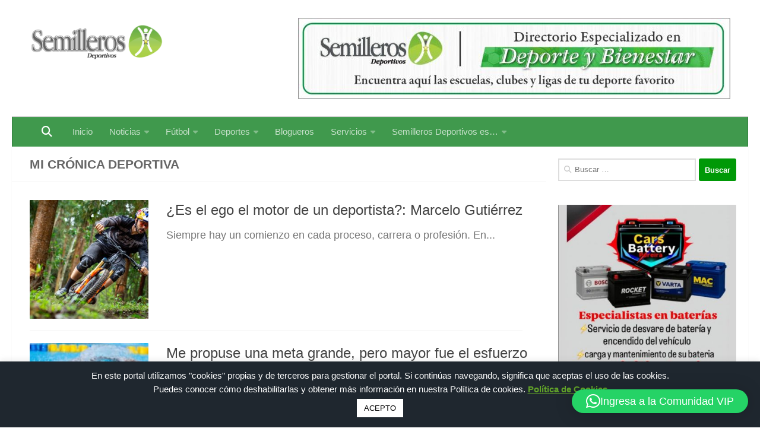

--- FILE ---
content_type: text/html; charset=UTF-8
request_url: https://semillerosdeportivos.com/tag/mi-cronica-deportiva/
body_size: 233010
content:
<!DOCTYPE html>
<html class="no-js" dir="ltr" lang="es" prefix="og: https://ogp.me/ns#">
<head>
  <meta charset="UTF-8">
  <meta name="viewport" content="width=device-width, initial-scale=1.0">
  <link rel="profile" href="https://gmpg.org/xfn/11" />
  <link rel="pingback" href="https://semillerosdeportivos.com/xmlrpc.php">

  <title>Mi Crónica Deportiva | Semilleros Deportivos</title>
	<style>img:is([sizes="auto" i], [sizes^="auto," i]) { contain-intrinsic-size: 3000px 1500px }</style>
	
		<!-- All in One SEO 4.9.3 - aioseo.com -->
	<meta name="robots" content="max-image-preview:large" />
	<link rel="canonical" href="https://semillerosdeportivos.com/tag/mi-cronica-deportiva/" />
	<meta name="generator" content="All in One SEO (AIOSEO) 4.9.3" />
		<script type="application/ld+json" class="aioseo-schema">
			{"@context":"https:\/\/schema.org","@graph":[{"@type":"BreadcrumbList","@id":"https:\/\/semillerosdeportivos.com\/tag\/mi-cronica-deportiva\/#breadcrumblist","itemListElement":[{"@type":"ListItem","@id":"https:\/\/semillerosdeportivos.com#listItem","position":1,"name":"Inicio","item":"https:\/\/semillerosdeportivos.com","nextItem":{"@type":"ListItem","@id":"https:\/\/semillerosdeportivos.com\/tag\/mi-cronica-deportiva\/#listItem","name":"Mi Cr\u00f3nica Deportiva"}},{"@type":"ListItem","@id":"https:\/\/semillerosdeportivos.com\/tag\/mi-cronica-deportiva\/#listItem","position":2,"name":"Mi Cr\u00f3nica Deportiva","previousItem":{"@type":"ListItem","@id":"https:\/\/semillerosdeportivos.com#listItem","name":"Inicio"}}]},{"@type":"CollectionPage","@id":"https:\/\/semillerosdeportivos.com\/tag\/mi-cronica-deportiva\/#collectionpage","url":"https:\/\/semillerosdeportivos.com\/tag\/mi-cronica-deportiva\/","name":"Mi Cr\u00f3nica Deportiva | Semilleros Deportivos","inLanguage":"es-ES","isPartOf":{"@id":"https:\/\/semillerosdeportivos.com\/#website"},"breadcrumb":{"@id":"https:\/\/semillerosdeportivos.com\/tag\/mi-cronica-deportiva\/#breadcrumblist"}},{"@type":"Organization","@id":"https:\/\/semillerosdeportivos.com\/#organization","name":"Semilleros Deportivos","description":"Medio de comunicaci\u00f3n especializado en todos los deportes y atletas del Eje Cafetero","url":"https:\/\/semillerosdeportivos.com\/","telephone":"+573232250735","logo":{"@type":"ImageObject","url":"https:\/\/semillerosdeportivos.com\/wp-content\/uploads\/2016\/08\/favicon.png","@id":"https:\/\/semillerosdeportivos.com\/tag\/mi-cronica-deportiva\/#organizationLogo","width":151,"height":145,"caption":"Logo Semilleros Deportivos 2017"},"image":{"@id":"https:\/\/semillerosdeportivos.com\/tag\/mi-cronica-deportiva\/#organizationLogo"},"sameAs":["https:\/\/instagram.com\/Semilleros Deportivos","https:\/\/pinterest.com\/Semilleros Deportivos","https:\/\/youtube.com\/Semilleros Deportivos","https:\/\/linkedin.com\/in\/Semilleros Deportivos"]},{"@type":"WebSite","@id":"https:\/\/semillerosdeportivos.com\/#website","url":"https:\/\/semillerosdeportivos.com\/","name":"Semilleros Deportivos","description":"Medio de comunicaci\u00f3n especializado en todos los deportes y atletas del Eje Cafetero","inLanguage":"es-ES","publisher":{"@id":"https:\/\/semillerosdeportivos.com\/#organization"}}]}
		</script>
		<!-- All in One SEO -->

<script>document.documentElement.className = document.documentElement.className.replace("no-js","js");</script>
<link rel='dns-prefetch' href='//use.fontawesome.com' />
<link rel="alternate" type="application/rss+xml" title="Semilleros Deportivos &raquo; Feed" href="https://semillerosdeportivos.com/feed/" />
<link rel="alternate" type="application/rss+xml" title="Semilleros Deportivos &raquo; Feed de los comentarios" href="https://semillerosdeportivos.com/comments/feed/" />
<link rel="alternate" type="application/rss+xml" title="Semilleros Deportivos &raquo; Etiqueta Mi Crónica Deportiva del feed" href="https://semillerosdeportivos.com/tag/mi-cronica-deportiva/feed/" />
<script>
window._wpemojiSettings = {"baseUrl":"https:\/\/s.w.org\/images\/core\/emoji\/16.0.1\/72x72\/","ext":".png","svgUrl":"https:\/\/s.w.org\/images\/core\/emoji\/16.0.1\/svg\/","svgExt":".svg","source":{"concatemoji":"https:\/\/semillerosdeportivos.com\/wp-includes\/js\/wp-emoji-release.min.js?ver=64b5fb4b2a3b1b51e1ed9c00860a05ab"}};
/*! This file is auto-generated */
!function(s,n){var o,i,e;function c(e){try{var t={supportTests:e,timestamp:(new Date).valueOf()};sessionStorage.setItem(o,JSON.stringify(t))}catch(e){}}function p(e,t,n){e.clearRect(0,0,e.canvas.width,e.canvas.height),e.fillText(t,0,0);var t=new Uint32Array(e.getImageData(0,0,e.canvas.width,e.canvas.height).data),a=(e.clearRect(0,0,e.canvas.width,e.canvas.height),e.fillText(n,0,0),new Uint32Array(e.getImageData(0,0,e.canvas.width,e.canvas.height).data));return t.every(function(e,t){return e===a[t]})}function u(e,t){e.clearRect(0,0,e.canvas.width,e.canvas.height),e.fillText(t,0,0);for(var n=e.getImageData(16,16,1,1),a=0;a<n.data.length;a++)if(0!==n.data[a])return!1;return!0}function f(e,t,n,a){switch(t){case"flag":return n(e,"\ud83c\udff3\ufe0f\u200d\u26a7\ufe0f","\ud83c\udff3\ufe0f\u200b\u26a7\ufe0f")?!1:!n(e,"\ud83c\udde8\ud83c\uddf6","\ud83c\udde8\u200b\ud83c\uddf6")&&!n(e,"\ud83c\udff4\udb40\udc67\udb40\udc62\udb40\udc65\udb40\udc6e\udb40\udc67\udb40\udc7f","\ud83c\udff4\u200b\udb40\udc67\u200b\udb40\udc62\u200b\udb40\udc65\u200b\udb40\udc6e\u200b\udb40\udc67\u200b\udb40\udc7f");case"emoji":return!a(e,"\ud83e\udedf")}return!1}function g(e,t,n,a){var r="undefined"!=typeof WorkerGlobalScope&&self instanceof WorkerGlobalScope?new OffscreenCanvas(300,150):s.createElement("canvas"),o=r.getContext("2d",{willReadFrequently:!0}),i=(o.textBaseline="top",o.font="600 32px Arial",{});return e.forEach(function(e){i[e]=t(o,e,n,a)}),i}function t(e){var t=s.createElement("script");t.src=e,t.defer=!0,s.head.appendChild(t)}"undefined"!=typeof Promise&&(o="wpEmojiSettingsSupports",i=["flag","emoji"],n.supports={everything:!0,everythingExceptFlag:!0},e=new Promise(function(e){s.addEventListener("DOMContentLoaded",e,{once:!0})}),new Promise(function(t){var n=function(){try{var e=JSON.parse(sessionStorage.getItem(o));if("object"==typeof e&&"number"==typeof e.timestamp&&(new Date).valueOf()<e.timestamp+604800&&"object"==typeof e.supportTests)return e.supportTests}catch(e){}return null}();if(!n){if("undefined"!=typeof Worker&&"undefined"!=typeof OffscreenCanvas&&"undefined"!=typeof URL&&URL.createObjectURL&&"undefined"!=typeof Blob)try{var e="postMessage("+g.toString()+"("+[JSON.stringify(i),f.toString(),p.toString(),u.toString()].join(",")+"));",a=new Blob([e],{type:"text/javascript"}),r=new Worker(URL.createObjectURL(a),{name:"wpTestEmojiSupports"});return void(r.onmessage=function(e){c(n=e.data),r.terminate(),t(n)})}catch(e){}c(n=g(i,f,p,u))}t(n)}).then(function(e){for(var t in e)n.supports[t]=e[t],n.supports.everything=n.supports.everything&&n.supports[t],"flag"!==t&&(n.supports.everythingExceptFlag=n.supports.everythingExceptFlag&&n.supports[t]);n.supports.everythingExceptFlag=n.supports.everythingExceptFlag&&!n.supports.flag,n.DOMReady=!1,n.readyCallback=function(){n.DOMReady=!0}}).then(function(){return e}).then(function(){var e;n.supports.everything||(n.readyCallback(),(e=n.source||{}).concatemoji?t(e.concatemoji):e.wpemoji&&e.twemoji&&(t(e.twemoji),t(e.wpemoji)))}))}((window,document),window._wpemojiSettings);
</script>
<link rel='stylesheet' id='ayecode-ui-css' href='https://semillerosdeportivos.com/wp-content/plugins/userswp/vendor/ayecode/wp-ayecode-ui/assets/css/ayecode-ui-compatibility.css?ver=0.2.43' media='all' />
<style id='ayecode-ui-inline-css'>
body.modal-open #wpadminbar{z-index:999}.embed-responsive-16by9 .fluid-width-video-wrapper{padding:0!important;position:initial}
</style>
<style id='wp-emoji-styles-inline-css'>

	img.wp-smiley, img.emoji {
		display: inline !important;
		border: none !important;
		box-shadow: none !important;
		height: 1em !important;
		width: 1em !important;
		margin: 0 0.07em !important;
		vertical-align: -0.1em !important;
		background: none !important;
		padding: 0 !important;
	}
</style>
<link rel='stylesheet' id='wp-block-library-css' href='https://semillerosdeportivos.com/wp-includes/css/dist/block-library/style.min.css?ver=64b5fb4b2a3b1b51e1ed9c00860a05ab' media='all' />
<style id='classic-theme-styles-inline-css'>
/*! This file is auto-generated */
.wp-block-button__link{color:#fff;background-color:#32373c;border-radius:9999px;box-shadow:none;text-decoration:none;padding:calc(.667em + 2px) calc(1.333em + 2px);font-size:1.125em}.wp-block-file__button{background:#32373c;color:#fff;text-decoration:none}
</style>
<link rel='stylesheet' id='aioseo/css/src/vue/standalone/blocks/table-of-contents/global.scss-css' href='https://semillerosdeportivos.com/wp-content/plugins/all-in-one-seo-pack/dist/Lite/assets/css/table-of-contents/global.e90f6d47.css?ver=4.9.3' media='all' />
<link rel='stylesheet' id='directorist-account-button-style-css' href='https://semillerosdeportivos.com/wp-content/plugins/directorist/blocks/build/account-button/style-index.css?ver=1.0.0' media='all' />
<style id='directorist-search-modal-style-inline-css'>
.dspb-container,.dspb-container-fluid{width:100%;padding-right:var(--bs-gutter-x, 0.75rem);padding-left:var(--bs-gutter-x, 0.75rem);margin-right:auto;margin-left:auto}@media(min-width: 576px){.dspb-container,.dspb-container-sm{max-width:540px}}@media(min-width: 768px){.dspb-container,.dspb-container-md,.dspb-container-sm{max-width:720px}}@media(min-width: 992px){.dspb-container,.dspb-container-lg,.dspb-container-md,.dspb-container-sm{max-width:960px}}@media(min-width: 1200px){.dspb-container,.dspb-container-lg,.dspb-container-md,.dspb-container-sm,.dspb-container-xl{max-width:1140px}}@media(min-width: 1400px){.dspb-container,.dspb-container-lg,.dspb-container-md,.dspb-container-sm,.dspb-container-xl,.dspb-container-xxl{max-width:1320px}}.dspb-row{--bs-gutter-x: 1.5rem;--bs-gutter-y: 0;display:-webkit-box;display:-webkit-flex;display:-ms-flexbox;display:flex;-webkit-flex-wrap:wrap;-ms-flex-wrap:wrap;flex-wrap:wrap;margin-top:calc(var(--bs-gutter-y)*-1);margin-right:calc(var(--bs-gutter-x)*-0.5);margin-left:calc(var(--bs-gutter-x)*-0.5)}.dspb-row>*{width:100%}.directorist-search-popup-block{display:-webkit-inline-box;display:-webkit-inline-flex;display:-ms-inline-flexbox;display:inline-flex;-webkit-box-align:center;-webkit-align-items:center;-ms-flex-align:center;align-items:center}.directorist-search-popup-block__popup:not(.responsive-true){position:fixed;top:0;left:0;width:100%;height:auto;-webkit-transition:all .3s ease-in-out;transition:all .3s ease-in-out;-webkit-transform:translate(0, -50%) scaleY(0);transform:translate(0, -50%) scaleY(0);opacity:0;visibility:hidden;z-index:1031;background-color:var(--directorist-color-white);-webkit-box-shadow:0 5px 10px rgba(143,142,159,.1);box-shadow:0 5px 10px rgba(143,142,159,.1)}.directorist-search-popup-block__popup:not(.responsive-true).show{-webkit-transform:translate(0, 0) scaleY(1);transform:translate(0, 0) scaleY(1);opacity:1;visibility:visible}@media only screen and (max-width: 575px){.directorist-search-popup-block__popup.responsive-true .directorist-search-form-action__modal{display:none}}.directorist-search-popup-block__form{max-height:400px;overflow-y:auto;overflow-x:hidden;display:-webkit-box;display:-webkit-flex;display:-ms-flexbox;display:flex;padding:30px;margin-bottom:30px;scrollbar-width:thin;scrollbar-color:var(--directorist-color-border) var(--directorist-color-white)}@media only screen and (max-width: 767px){.directorist-search-popup-block__form{padding:30px 0 0}}@media only screen and (max-width: 575px){.directorist-search-popup-block__form{padding:30px 30px 0 6px}}.directorist-search-popup-block__form::-webkit-scrollbar{width:11px}.directorist-search-popup-block__form::-webkit-scrollbar-track{background:var(--directorist-color-white)}.directorist-search-popup-block__form::-webkit-scrollbar-thumb{background-color:var(--directorist-color-border);border-radius:6px;border:3px solid var(--directorist-color-white)}.directorist-search-popup-block__form-close{position:fixed;top:35px;right:50px;border:none;opacity:1;cursor:pointer;-webkit-transition:.3s ease-in-out;transition:.3s ease-in-out;z-index:99999;line-height:.8;display:-webkit-box;display:-webkit-flex;display:-ms-flexbox;display:flex;-webkit-box-align:center;-webkit-align-items:center;-ms-flex-align:center;align-items:center;-webkit-box-pack:center;-webkit-justify-content:center;-ms-flex-pack:center;justify-content:center;width:30px;height:30px;border-radius:50%;background-color:rgba(var(--directorist-color-danger-rgb), 0.15);-webkit-transition:.2s ease-in-out;transition:.2s ease-in-out}.directorist-search-popup-block__form-close .directorist-icon-mask:after{background-color:var(--directorist-color-danger)}@media only screen and (max-width: 767px){.directorist-search-popup-block__form-close{top:50px;right:15px}}@media only screen and (max-width: 575px){.directorist-search-popup-block__form-close{display:none}}.directorist-search-popup-block__overlay{position:fixed;top:0;left:0;width:100%;height:0;background-color:rgba(var(--directorist-color-dark-rgb), 0.2);-webkit-transition:.3s;transition:.3s;opacity:0;z-index:-1}.directorist-search-popup-block__overlay.show{height:100%;opacity:1;visibility:visible;z-index:1030;overflow-y:hidden}.directorist-search-popup-block-hidden{overflow:hidden}.directorist-search-popup-block__button{cursor:pointer;display:-webkit-inline-box;display:-webkit-inline-flex;display:-ms-inline-flexbox;display:inline-flex;-webkit-box-align:center;-webkit-align-items:center;-ms-flex-align:center;align-items:center;gap:6px}@media only screen and (max-width: 600px){.directorist-search-popup-block__button{width:40px;height:40px;-webkit-box-pack:center;-webkit-justify-content:center;-ms-flex-pack:center;justify-content:center;border:1px solid var(--directorist-color-border);border-radius:50%}.directorist-search-popup-block__button:hover .directorist-icon-mask:after{background-color:currentColor}}.directorist-search-popup-block__button .directorist-icon-mask:after{background-color:var(--directorist-color-gray)}.directorist-search-popup-block .directorist-search-contents{padding:65px 0 10px;width:100%}@media only screen and (max-width: 575px){.directorist-search-popup-block .directorist-search-contents{padding:0}}@media only screen and (min-width: 783.99px){.admin-bar .dspb-search__popup{top:32px}}@media only screen and (max-width: 782.99px){.admin-bar .dspb-search__popup{top:46px}}.wp-block-button__link{cursor:pointer;display:inline-block;text-align:center;word-break:break-word;-webkit-box-sizing:border-box;box-sizing:border-box}.wp-block-button__link.aligncenter{text-align:center}.wp-block-button__link.alignright{text-align:right}:where(.wp-block-button__link){-webkit-box-shadow:none;box-shadow:none;text-decoration:none;border-radius:9999px;padding:calc(.667em + 2px) calc(1.333em + 2px)}.wp-block-directorist-account-block-directorist-account-block[style*=text-decoration] .wp-block-button__link{text-decoration:inherit}.wp-block-directorist-account-block-directorist-account-block.has-custom-width{max-width:none}.wp-block-directorist-account-block-directorist-account-block.has-custom-width .wp-block-button__link{width:100%}.wp-block-directorist-account-block-directorist-account-block.has-custom-font-size .wp-block-button__link{font-size:inherit}.wp-block-directorist-account-block-directorist-account-block.wp-block-button__width-25{width:calc(25% - var(--wp--style--block-gap, 0.5em)*.75)}.wp-block-directorist-account-block-directorist-account-block.wp-block-button__width-50{width:calc(50% - var(--wp--style--block-gap, 0.5em)*.5)}.wp-block-directorist-account-block-directorist-account-block.wp-block-button__width-75{width:calc(75% - var(--wp--style--block-gap, 0.5em)*.25)}.wp-block-directorist-account-block-directorist-account-block.wp-block-button__width-100{width:100%;-webkit-flex-basis:100%;-ms-flex-preferred-size:100%;flex-basis:100%}.wp-block-directorist-account-block-directorist-account-block.is-style-squared,.wp-block-directorist-account-block-directorist-account-block__link.wp-block-directorist-account-block-directorist-account-block.is-style-squared{border-radius:0}.wp-block-directorist-account-block-directorist-account-block.no-border-radius,.wp-block-button__link.no-border-radius{border-radius:0 !important}:root :where(.wp-block-directorist-account-block-directorist-account-block.is-style-outline>.wp-block-button__link),:root :where(.wp-block-directorist-account-block-directorist-account-block .wp-block-button__link.is-style-outline){border:2px solid currentColor;padding:.667em 1.333em}:root :where(.wp-block-directorist-account-block-directorist-account-block.is-style-outline>.wp-block-button__link:not(.has-text-color)),:root :where(.wp-block-directorist-account-block-directorist-account-block .wp-block-button__link.is-style-outline:not(.has-text-color)){color:currentColor}:root :where(.wp-block-directorist-account-block-directorist-account-block.is-style-outline>.wp-block-button__link:not(.has-background)),:root :where(.wp-block-directorist-account-block-directorist-account-block .wp-block-button__link.is-style-outline:not(.has-background)){background-color:rgba(0,0,0,0);background-image:none}

</style>
<link rel='stylesheet' id='directorist-openstreet-map-leaflet-css' href='https://semillerosdeportivos.com/wp-content/plugins/directorist/assets/vendor-css/openstreet-map/leaflet.css?ver=1769626172' media='all' />
<link rel='stylesheet' id='directorist-openstreet-map-openstreet-css' href='https://semillerosdeportivos.com/wp-content/plugins/directorist/assets/vendor-css/openstreet-map/openstreet.css?ver=1769626172' media='all' />
<link rel='stylesheet' id='directorist-select2-style-css' href='https://semillerosdeportivos.com/wp-content/plugins/directorist/assets/vendor-css/select2.css?ver=1769626172' media='all' />
<link rel='stylesheet' id='directorist-ez-media-uploader-style-css' href='https://semillerosdeportivos.com/wp-content/plugins/directorist/assets/vendor-css/ez-media-uploader.css?ver=1769626172' media='all' />
<link rel='stylesheet' id='directorist-swiper-style-css' href='https://semillerosdeportivos.com/wp-content/plugins/directorist/assets/vendor-css/swiper.css?ver=1769626172' media='all' />
<link rel='stylesheet' id='directorist-sweetalert-style-css' href='https://semillerosdeportivos.com/wp-content/plugins/directorist/assets/vendor-css/sweetalert.css?ver=1769626172' media='all' />
<link rel='stylesheet' id='directorist-main-style-css' href='https://semillerosdeportivos.com/wp-content/plugins/directorist/assets/css/public-main.css?ver=1769626172' media='all' />
<style id='directorist-main-style-inline-css'>
:root{--directorist-color-primary:#2cc918;--directorist-color-primary-rgb:44,201,24;--directorist-color-secondary:#F2F3F5;--directorist-color-secondary-rgb:242,243,245;--directorist-color-dark:#000;--directorist-color-dark-rgb:0,0,0;--directorist-color-success:#28A800;--directorist-color-success-rgb:40,168,0;--directorist-color-info:#2c99ff;--directorist-color-info-rgb:44,153,255;--directorist-color-warning:#f28100;--directorist-color-warning-rgb:242,129,0;--directorist-color-danger:#f80718;--directorist-color-danger-rgb:248,7,24;--directorist-color-white:#fff;--directorist-color-white-rgb:255,255,255;--directorist-color-body:#404040;--directorist-color-gray:#bcbcbc;--directorist-color-gray-rgb:188,188,188;--directorist-color-gray-hover:#BCBCBC;--directorist-color-light:#ededed;--directorist-color-light-hover:#fff;--directorist-color-light-gray:#808080;--directorist-color-light-gray-rgb:237,237,237;--directorist-color-deep-gray:#808080;--directorist-color-bg-gray:#f4f4f4;--directorist-color-bg-light-gray:#F4F5F6;--directorist-color-bg-light:#EDEDED;--directorist-color-placeholder:#6c757d;--directorist-color-overlay:rgba(var(--directorist-color-dark-rgb),.5);--directorist-color-overlay-normal:rgba(var(--directorist-color-dark-rgb),.2);--directorist-color-border:#e9e9e9;--directorist-color-border-light:#f5f5f5;--directorist-color-border-gray:#d9d9d9;--directorist-box-shadow:0 4px 6px rgba(0,0,0,.04);--directorist-box-shadow-sm:0 2px 5px rgba(0,0,0,.05);--directorist-color-open-badge:#28A800;--directorist-color-closed-badge:#e23636;--directorist-color-featured-badge:#fa8b0c;--directorist-color-popular-badge:#f51957;--directorist-color-new-badge:#2C99FF;--directorist-color-marker-shape:#2cc918;--directorist-color-marker-icon:#c8c8c8;--directorist-color-marker-shape-rgb:44,201,24;--directorist-fw-regular:400;--directorist-fw-medium:500;--directorist-fw-semiBold:600;--directorist-fw-bold:700;--directorist-border-radius-xs:8px;--directorist-border-radius-sm:10px;--directorist-border-radius-md:12px;--directorist-border-radius-lg:16px;--directorist-color-btn:var(--directorist-color-primary);--directorist-color-btn-hover:rgba(var(--directorist-color-primary-rgb),.80);--directorist-color-btn-border:var(--directorist-color-primary);--directorist-color-btn-primary:#c8c8c8;--directorist-color-btn-primary-rgb:44,201,24;--directorist-color-btn-primary-bg:#2cc918;--directorist-color-btn-primary-border:#2cc918;--directorist-color-btn-secondary:#404040;--directorist-color-btn-secondary-rgb:242,243,245;--directorist-color-btn-secondary-bg:#f2f3f5;--directorist-color-btn-secondary-border:#f2f3f5;--directorist-color-star:var(--directorist-color-warning);--gallery-crop-width:740px;--gallery-crop-height:580px}.pricing .price_action .price_action--btn,#directorist.atbd_wrapper .btn-primary,.default-ad-search .submit_btn .btn-default,.atbd_content_active #directorist.atbd_wrapper.dashboard_area .user_pro_img_area .user_img .choose_btn #upload_pro_pic,#directorist.atbd_wrapper .at-modal .at-modal-close,.atbdp_login_form_shortcode #loginform p input[type=submit],.atbd_manage_fees_wrapper .table tr .action p .btn-block,#directorist.atbd_wrapper #atbdp-checkout-form #atbdp_checkout_submit_btn,#directorist.atbd_wrapper .ezmu__btn,.default-ad-search .submit_btn .btn-primary,.directorist-content-active .widget.atbd_widget .directorist .btn,.directorist-btn.directorist-btn-dark,.atbd-add-payment-method form .atbd-save-card,#bhCopyTime,#bhAddNew,.directorist-content-active .widget.atbd_widget .atbd_author_info_widget .btn{color:var(--directorist-color-white)}.pricing .price_action .price_action--btn:hover,#directorist.atbd_wrapper .btn-primary:hover,.default-ad-search .submit_btn .btn-default:hover,.atbd_content_active #directorist.atbd_wrapper.dashboard_area .user_pro_img_area .user_img .choose_btn #upload_pro_pic:hover,#directorist.atbd_wrapper .at-modal .at-modal-close:hover,.atbdp_login_form_shortcode #loginform p input[type=submit]:hover,.atbd_manage_fees_wrapper .table tr .action p .btn-block:hover,#directorist.atbd_wrapper #atbdp-checkout-form #atbdp_checkout_submit_btn:hover,#directorist.atbd_wrapper .ezmu__btn:hover,.default-ad-search .submit_btn .btn-primary:hover,.directorist-content-active .widget.atbd_widget .directorist .btn:hover,.directorist-btn.directorist-btn-dark:hover,.atbd-add-payment-method form .atbd-save-card:hover,#bhCopyTime:hover,#bhAddNew:hover,.bdb-select-hours .bdb-remove:hover,.directorist-content-active .widget.atbd_widget .atbd_author_info_widget .btn:hover{color:var(--directorist-color-white)}.pricing .price_action .price_action--btn,#directorist.atbd_wrapper .btn-primary,.default-ad-search .submit_btn .btn-default,.atbd_content_active #directorist.atbd_wrapper.dashboard_area .user_pro_img_area .user_img .choose_btn #upload_pro_pic,#directorist.atbd_wrapper .at-modal .at-modal-close,.atbdp_login_form_shortcode #loginform p input[type=submit],.atbd_manage_fees_wrapper .table tr .action p .btn-block,#directorist.atbd_wrapper .ezmu__btn,.default-ad-search .submit_btn .btn-primary .directorist-content-active .widget.atbd_widget .directorist .btn,.directorist-btn.directorist-btn-dark,.atbd-add-payment-method form .atbd-save-card,#bhCopyTime,#bhAddNew,.bdb-select-hours .bdb-remove,.directorist-content-active .widget.atbd_widget .atbd_author_info_widget .btn{background:var(--directorist-color-btn-primary-bg)}.pricing .price_action .price_action--btn:hover,#directorist.atbd_wrapper .btn-primary:hover,#directorist.atbd_wrapper .at-modal .at-modal-close:hover,.default-ad-search .submit_btn .btn-default:hover,.atbd_content_active #directorist.atbd_wrapper.dashboard_area .user_pro_img_area .user_img .choose_btn #upload_pro_pic:hover,.atbdp_login_form_shortcode #loginform p input[type=submit]:hover,#directorist.atbd_wrapper .ezmu__btn:hover,.default-ad-search .submit_btn .btn-primary:hover,.directorist-content-active .widget.atbd_widget .directorist .btn:hover,.directorist-btn.directorist-btn-dark:hover,.atbd-add-payment-method form .atbd-save-card:hover,#bhCopyTime:hover,#bhAddNew:hover,.bdb-select-hours .bdb-remove:hover,.directorist-content-active .widget.atbd_widget .atbd_author_info_widget .btn:hover{background:var(--directorist-color-btn-hover)}#directorist.atbd_wrapper .btn-primary,.default-ad-search .submit_btn .btn-default,.atbdp_login_form_shortcode #loginform p input[type=submit],.default-ad-search .submit_btn .btn-primary,.directorist-content-active .widget.atbd_widget .directorist .btn,.atbd-add-payment-method form .atbd-save-card,.directorist-content-active .widget.atbd_widget .atbd_author_info_widget .btn{border-color:var(--directorist-color-btn-border)}#directorist.atbd_wrapper .btn-primary:hover,.default-ad-search .submit_btn .btn-default:hover,.atbdp_login_form_shortcode #loginform p input[type=submit]:hover,.default-ad-search .submit_btn .btn-primary:hover,.directorist-content-active .widget.atbd_widget .directorist .btn:hover,.atbd-add-payment-method form .atbd-save-card:hover,.directorist-content-active .widget.atbd_widget .atbd_author_info_widget .btn:hover{border-color:var(--directorist-color-primary)}.ads-advanced .price-frequency .pf-btn input:checked+span,.atbdpr-range .ui-slider-horizontal .ui-slider-range,.custom-control .custom-control-input:checked~.check--select,#directorist.atbd_wrapper .pagination .nav-links .current,.atbd_director_social_wrap a,.widget.atbd_widget[id^=bd] .atbd_author_info_widget .directorist-author-social li a,.widget.atbd_widget[id^=dcl] .atbd_author_info_widget .directorist-author-social li a,.atbd_content_active #directorist.atbd_wrapper .widget.atbd_widget .atbdp.atbdp-widget-tags ul li a:hover{background:var(--directorist-color-primary)!important}.ads-advanced .price-frequency .pf-btn input:checked+span,.directorist-content-active .directorist-type-nav__list .directorist-type-nav__list__current .directorist-type-nav__link,.atbdpr-range .ui-slider-horizontal .ui-slider-handle,.custom-control .custom-control-input:checked~.check--select,.custom-control .custom-control-input:checked~.radio--select,#atpp-plan-change-modal .atm-contents-inner .dcl_pricing_plan input:checked+label:before,#dwpp-plan-renew-modal .atm-contents-inner .dcl_pricing_plan input:checked+label:before{border-color:var(--directorist-color-primary)}.atbd_map_shape{background:var(--directorist-color-marker-shape)!important}.map-icon-label i,.atbd_map_shape>span{color:var(--directorist-color-marker-icon)!important}
:root{--directorist-color-primary:#2cc918;--directorist-color-primary-rgb:44,201,24;--directorist-color-secondary:#F2F3F5;--directorist-color-secondary-rgb:242,243,245;--directorist-color-dark:#000;--directorist-color-dark-rgb:0,0,0;--directorist-color-success:#28A800;--directorist-color-success-rgb:40,168,0;--directorist-color-info:#2c99ff;--directorist-color-info-rgb:44,153,255;--directorist-color-warning:#f28100;--directorist-color-warning-rgb:242,129,0;--directorist-color-danger:#f80718;--directorist-color-danger-rgb:248,7,24;--directorist-color-white:#fff;--directorist-color-white-rgb:255,255,255;--directorist-color-body:#404040;--directorist-color-gray:#bcbcbc;--directorist-color-gray-rgb:188,188,188;--directorist-color-gray-hover:#BCBCBC;--directorist-color-light:#ededed;--directorist-color-light-hover:#fff;--directorist-color-light-gray:#808080;--directorist-color-light-gray-rgb:237,237,237;--directorist-color-deep-gray:#808080;--directorist-color-bg-gray:#f4f4f4;--directorist-color-bg-light-gray:#F4F5F6;--directorist-color-bg-light:#EDEDED;--directorist-color-placeholder:#6c757d;--directorist-color-overlay:rgba(var(--directorist-color-dark-rgb),.5);--directorist-color-overlay-normal:rgba(var(--directorist-color-dark-rgb),.2);--directorist-color-border:#e9e9e9;--directorist-color-border-light:#f5f5f5;--directorist-color-border-gray:#d9d9d9;--directorist-box-shadow:0 4px 6px rgba(0,0,0,.04);--directorist-box-shadow-sm:0 2px 5px rgba(0,0,0,.05);--directorist-color-open-badge:#28A800;--directorist-color-closed-badge:#e23636;--directorist-color-featured-badge:#fa8b0c;--directorist-color-popular-badge:#f51957;--directorist-color-new-badge:#2C99FF;--directorist-color-marker-shape:#2cc918;--directorist-color-marker-icon:#c8c8c8;--directorist-color-marker-shape-rgb:44,201,24;--directorist-fw-regular:400;--directorist-fw-medium:500;--directorist-fw-semiBold:600;--directorist-fw-bold:700;--directorist-border-radius-xs:8px;--directorist-border-radius-sm:10px;--directorist-border-radius-md:12px;--directorist-border-radius-lg:16px;--directorist-color-btn:var(--directorist-color-primary);--directorist-color-btn-hover:rgba(var(--directorist-color-primary-rgb),.80);--directorist-color-btn-border:var(--directorist-color-primary);--directorist-color-btn-primary:#c8c8c8;--directorist-color-btn-primary-rgb:44,201,24;--directorist-color-btn-primary-bg:#2cc918;--directorist-color-btn-primary-border:#2cc918;--directorist-color-btn-secondary:#404040;--directorist-color-btn-secondary-rgb:242,243,245;--directorist-color-btn-secondary-bg:#f2f3f5;--directorist-color-btn-secondary-border:#f2f3f5;--directorist-color-star:var(--directorist-color-warning);--gallery-crop-width:740px;--gallery-crop-height:580px}.pricing .price_action .price_action--btn,#directorist.atbd_wrapper .btn-primary,.default-ad-search .submit_btn .btn-default,.atbd_content_active #directorist.atbd_wrapper.dashboard_area .user_pro_img_area .user_img .choose_btn #upload_pro_pic,#directorist.atbd_wrapper .at-modal .at-modal-close,.atbdp_login_form_shortcode #loginform p input[type=submit],.atbd_manage_fees_wrapper .table tr .action p .btn-block,#directorist.atbd_wrapper #atbdp-checkout-form #atbdp_checkout_submit_btn,#directorist.atbd_wrapper .ezmu__btn,.default-ad-search .submit_btn .btn-primary,.directorist-content-active .widget.atbd_widget .directorist .btn,.directorist-btn.directorist-btn-dark,.atbd-add-payment-method form .atbd-save-card,#bhCopyTime,#bhAddNew,.directorist-content-active .widget.atbd_widget .atbd_author_info_widget .btn{color:var(--directorist-color-white)}.pricing .price_action .price_action--btn:hover,#directorist.atbd_wrapper .btn-primary:hover,.default-ad-search .submit_btn .btn-default:hover,.atbd_content_active #directorist.atbd_wrapper.dashboard_area .user_pro_img_area .user_img .choose_btn #upload_pro_pic:hover,#directorist.atbd_wrapper .at-modal .at-modal-close:hover,.atbdp_login_form_shortcode #loginform p input[type=submit]:hover,.atbd_manage_fees_wrapper .table tr .action p .btn-block:hover,#directorist.atbd_wrapper #atbdp-checkout-form #atbdp_checkout_submit_btn:hover,#directorist.atbd_wrapper .ezmu__btn:hover,.default-ad-search .submit_btn .btn-primary:hover,.directorist-content-active .widget.atbd_widget .directorist .btn:hover,.directorist-btn.directorist-btn-dark:hover,.atbd-add-payment-method form .atbd-save-card:hover,#bhCopyTime:hover,#bhAddNew:hover,.bdb-select-hours .bdb-remove:hover,.directorist-content-active .widget.atbd_widget .atbd_author_info_widget .btn:hover{color:var(--directorist-color-white)}.pricing .price_action .price_action--btn,#directorist.atbd_wrapper .btn-primary,.default-ad-search .submit_btn .btn-default,.atbd_content_active #directorist.atbd_wrapper.dashboard_area .user_pro_img_area .user_img .choose_btn #upload_pro_pic,#directorist.atbd_wrapper .at-modal .at-modal-close,.atbdp_login_form_shortcode #loginform p input[type=submit],.atbd_manage_fees_wrapper .table tr .action p .btn-block,#directorist.atbd_wrapper .ezmu__btn,.default-ad-search .submit_btn .btn-primary .directorist-content-active .widget.atbd_widget .directorist .btn,.directorist-btn.directorist-btn-dark,.atbd-add-payment-method form .atbd-save-card,#bhCopyTime,#bhAddNew,.bdb-select-hours .bdb-remove,.directorist-content-active .widget.atbd_widget .atbd_author_info_widget .btn{background:var(--directorist-color-btn-primary-bg)}.pricing .price_action .price_action--btn:hover,#directorist.atbd_wrapper .btn-primary:hover,#directorist.atbd_wrapper .at-modal .at-modal-close:hover,.default-ad-search .submit_btn .btn-default:hover,.atbd_content_active #directorist.atbd_wrapper.dashboard_area .user_pro_img_area .user_img .choose_btn #upload_pro_pic:hover,.atbdp_login_form_shortcode #loginform p input[type=submit]:hover,#directorist.atbd_wrapper .ezmu__btn:hover,.default-ad-search .submit_btn .btn-primary:hover,.directorist-content-active .widget.atbd_widget .directorist .btn:hover,.directorist-btn.directorist-btn-dark:hover,.atbd-add-payment-method form .atbd-save-card:hover,#bhCopyTime:hover,#bhAddNew:hover,.bdb-select-hours .bdb-remove:hover,.directorist-content-active .widget.atbd_widget .atbd_author_info_widget .btn:hover{background:var(--directorist-color-btn-hover)}#directorist.atbd_wrapper .btn-primary,.default-ad-search .submit_btn .btn-default,.atbdp_login_form_shortcode #loginform p input[type=submit],.default-ad-search .submit_btn .btn-primary,.directorist-content-active .widget.atbd_widget .directorist .btn,.atbd-add-payment-method form .atbd-save-card,.directorist-content-active .widget.atbd_widget .atbd_author_info_widget .btn{border-color:var(--directorist-color-btn-border)}#directorist.atbd_wrapper .btn-primary:hover,.default-ad-search .submit_btn .btn-default:hover,.atbdp_login_form_shortcode #loginform p input[type=submit]:hover,.default-ad-search .submit_btn .btn-primary:hover,.directorist-content-active .widget.atbd_widget .directorist .btn:hover,.atbd-add-payment-method form .atbd-save-card:hover,.directorist-content-active .widget.atbd_widget .atbd_author_info_widget .btn:hover{border-color:var(--directorist-color-primary)}.ads-advanced .price-frequency .pf-btn input:checked+span,.atbdpr-range .ui-slider-horizontal .ui-slider-range,.custom-control .custom-control-input:checked~.check--select,#directorist.atbd_wrapper .pagination .nav-links .current,.atbd_director_social_wrap a,.widget.atbd_widget[id^=bd] .atbd_author_info_widget .directorist-author-social li a,.widget.atbd_widget[id^=dcl] .atbd_author_info_widget .directorist-author-social li a,.atbd_content_active #directorist.atbd_wrapper .widget.atbd_widget .atbdp.atbdp-widget-tags ul li a:hover{background:var(--directorist-color-primary)!important}.ads-advanced .price-frequency .pf-btn input:checked+span,.directorist-content-active .directorist-type-nav__list .directorist-type-nav__list__current .directorist-type-nav__link,.atbdpr-range .ui-slider-horizontal .ui-slider-handle,.custom-control .custom-control-input:checked~.check--select,.custom-control .custom-control-input:checked~.radio--select,#atpp-plan-change-modal .atm-contents-inner .dcl_pricing_plan input:checked+label:before,#dwpp-plan-renew-modal .atm-contents-inner .dcl_pricing_plan input:checked+label:before{border-color:var(--directorist-color-primary)}.atbd_map_shape{background:var(--directorist-color-marker-shape)!important}.map-icon-label i,.atbd_map_shape>span{color:var(--directorist-color-marker-icon)!important}
</style>
<link rel='stylesheet' id='directorist-blocks-common-css' href='https://semillerosdeportivos.com/wp-content/plugins/directorist/blocks/assets/index.css?ver=1' media='all' />
<style id='global-styles-inline-css'>
:root{--wp--preset--aspect-ratio--square: 1;--wp--preset--aspect-ratio--4-3: 4/3;--wp--preset--aspect-ratio--3-4: 3/4;--wp--preset--aspect-ratio--3-2: 3/2;--wp--preset--aspect-ratio--2-3: 2/3;--wp--preset--aspect-ratio--16-9: 16/9;--wp--preset--aspect-ratio--9-16: 9/16;--wp--preset--color--black: #000000;--wp--preset--color--cyan-bluish-gray: #abb8c3;--wp--preset--color--white: #ffffff;--wp--preset--color--pale-pink: #f78da7;--wp--preset--color--vivid-red: #cf2e2e;--wp--preset--color--luminous-vivid-orange: #ff6900;--wp--preset--color--luminous-vivid-amber: #fcb900;--wp--preset--color--light-green-cyan: #7bdcb5;--wp--preset--color--vivid-green-cyan: #00d084;--wp--preset--color--pale-cyan-blue: #8ed1fc;--wp--preset--color--vivid-cyan-blue: #0693e3;--wp--preset--color--vivid-purple: #9b51e0;--wp--preset--gradient--vivid-cyan-blue-to-vivid-purple: linear-gradient(135deg,rgba(6,147,227,1) 0%,rgb(155,81,224) 100%);--wp--preset--gradient--light-green-cyan-to-vivid-green-cyan: linear-gradient(135deg,rgb(122,220,180) 0%,rgb(0,208,130) 100%);--wp--preset--gradient--luminous-vivid-amber-to-luminous-vivid-orange: linear-gradient(135deg,rgba(252,185,0,1) 0%,rgba(255,105,0,1) 100%);--wp--preset--gradient--luminous-vivid-orange-to-vivid-red: linear-gradient(135deg,rgba(255,105,0,1) 0%,rgb(207,46,46) 100%);--wp--preset--gradient--very-light-gray-to-cyan-bluish-gray: linear-gradient(135deg,rgb(238,238,238) 0%,rgb(169,184,195) 100%);--wp--preset--gradient--cool-to-warm-spectrum: linear-gradient(135deg,rgb(74,234,220) 0%,rgb(151,120,209) 20%,rgb(207,42,186) 40%,rgb(238,44,130) 60%,rgb(251,105,98) 80%,rgb(254,248,76) 100%);--wp--preset--gradient--blush-light-purple: linear-gradient(135deg,rgb(255,206,236) 0%,rgb(152,150,240) 100%);--wp--preset--gradient--blush-bordeaux: linear-gradient(135deg,rgb(254,205,165) 0%,rgb(254,45,45) 50%,rgb(107,0,62) 100%);--wp--preset--gradient--luminous-dusk: linear-gradient(135deg,rgb(255,203,112) 0%,rgb(199,81,192) 50%,rgb(65,88,208) 100%);--wp--preset--gradient--pale-ocean: linear-gradient(135deg,rgb(255,245,203) 0%,rgb(182,227,212) 50%,rgb(51,167,181) 100%);--wp--preset--gradient--electric-grass: linear-gradient(135deg,rgb(202,248,128) 0%,rgb(113,206,126) 100%);--wp--preset--gradient--midnight: linear-gradient(135deg,rgb(2,3,129) 0%,rgb(40,116,252) 100%);--wp--preset--font-size--small: 13px;--wp--preset--font-size--medium: 20px;--wp--preset--font-size--large: 36px;--wp--preset--font-size--x-large: 42px;--wp--preset--spacing--20: 0.44rem;--wp--preset--spacing--30: 0.67rem;--wp--preset--spacing--40: 1rem;--wp--preset--spacing--50: 1.5rem;--wp--preset--spacing--60: 2.25rem;--wp--preset--spacing--70: 3.38rem;--wp--preset--spacing--80: 5.06rem;--wp--preset--shadow--natural: 6px 6px 9px rgba(0, 0, 0, 0.2);--wp--preset--shadow--deep: 12px 12px 50px rgba(0, 0, 0, 0.4);--wp--preset--shadow--sharp: 6px 6px 0px rgba(0, 0, 0, 0.2);--wp--preset--shadow--outlined: 6px 6px 0px -3px rgba(255, 255, 255, 1), 6px 6px rgba(0, 0, 0, 1);--wp--preset--shadow--crisp: 6px 6px 0px rgba(0, 0, 0, 1);}:where(.is-layout-flex){gap: 0.5em;}:where(.is-layout-grid){gap: 0.5em;}body .is-layout-flex{display: flex;}.is-layout-flex{flex-wrap: wrap;align-items: center;}.is-layout-flex > :is(*, div){margin: 0;}body .is-layout-grid{display: grid;}.is-layout-grid > :is(*, div){margin: 0;}:where(.wp-block-columns.is-layout-flex){gap: 2em;}:where(.wp-block-columns.is-layout-grid){gap: 2em;}:where(.wp-block-post-template.is-layout-flex){gap: 1.25em;}:where(.wp-block-post-template.is-layout-grid){gap: 1.25em;}.has-black-color{color: var(--wp--preset--color--black) !important;}.has-cyan-bluish-gray-color{color: var(--wp--preset--color--cyan-bluish-gray) !important;}.has-white-color{color: var(--wp--preset--color--white) !important;}.has-pale-pink-color{color: var(--wp--preset--color--pale-pink) !important;}.has-vivid-red-color{color: var(--wp--preset--color--vivid-red) !important;}.has-luminous-vivid-orange-color{color: var(--wp--preset--color--luminous-vivid-orange) !important;}.has-luminous-vivid-amber-color{color: var(--wp--preset--color--luminous-vivid-amber) !important;}.has-light-green-cyan-color{color: var(--wp--preset--color--light-green-cyan) !important;}.has-vivid-green-cyan-color{color: var(--wp--preset--color--vivid-green-cyan) !important;}.has-pale-cyan-blue-color{color: var(--wp--preset--color--pale-cyan-blue) !important;}.has-vivid-cyan-blue-color{color: var(--wp--preset--color--vivid-cyan-blue) !important;}.has-vivid-purple-color{color: var(--wp--preset--color--vivid-purple) !important;}.has-black-background-color{background-color: var(--wp--preset--color--black) !important;}.has-cyan-bluish-gray-background-color{background-color: var(--wp--preset--color--cyan-bluish-gray) !important;}.has-white-background-color{background-color: var(--wp--preset--color--white) !important;}.has-pale-pink-background-color{background-color: var(--wp--preset--color--pale-pink) !important;}.has-vivid-red-background-color{background-color: var(--wp--preset--color--vivid-red) !important;}.has-luminous-vivid-orange-background-color{background-color: var(--wp--preset--color--luminous-vivid-orange) !important;}.has-luminous-vivid-amber-background-color{background-color: var(--wp--preset--color--luminous-vivid-amber) !important;}.has-light-green-cyan-background-color{background-color: var(--wp--preset--color--light-green-cyan) !important;}.has-vivid-green-cyan-background-color{background-color: var(--wp--preset--color--vivid-green-cyan) !important;}.has-pale-cyan-blue-background-color{background-color: var(--wp--preset--color--pale-cyan-blue) !important;}.has-vivid-cyan-blue-background-color{background-color: var(--wp--preset--color--vivid-cyan-blue) !important;}.has-vivid-purple-background-color{background-color: var(--wp--preset--color--vivid-purple) !important;}.has-black-border-color{border-color: var(--wp--preset--color--black) !important;}.has-cyan-bluish-gray-border-color{border-color: var(--wp--preset--color--cyan-bluish-gray) !important;}.has-white-border-color{border-color: var(--wp--preset--color--white) !important;}.has-pale-pink-border-color{border-color: var(--wp--preset--color--pale-pink) !important;}.has-vivid-red-border-color{border-color: var(--wp--preset--color--vivid-red) !important;}.has-luminous-vivid-orange-border-color{border-color: var(--wp--preset--color--luminous-vivid-orange) !important;}.has-luminous-vivid-amber-border-color{border-color: var(--wp--preset--color--luminous-vivid-amber) !important;}.has-light-green-cyan-border-color{border-color: var(--wp--preset--color--light-green-cyan) !important;}.has-vivid-green-cyan-border-color{border-color: var(--wp--preset--color--vivid-green-cyan) !important;}.has-pale-cyan-blue-border-color{border-color: var(--wp--preset--color--pale-cyan-blue) !important;}.has-vivid-cyan-blue-border-color{border-color: var(--wp--preset--color--vivid-cyan-blue) !important;}.has-vivid-purple-border-color{border-color: var(--wp--preset--color--vivid-purple) !important;}.has-vivid-cyan-blue-to-vivid-purple-gradient-background{background: var(--wp--preset--gradient--vivid-cyan-blue-to-vivid-purple) !important;}.has-light-green-cyan-to-vivid-green-cyan-gradient-background{background: var(--wp--preset--gradient--light-green-cyan-to-vivid-green-cyan) !important;}.has-luminous-vivid-amber-to-luminous-vivid-orange-gradient-background{background: var(--wp--preset--gradient--luminous-vivid-amber-to-luminous-vivid-orange) !important;}.has-luminous-vivid-orange-to-vivid-red-gradient-background{background: var(--wp--preset--gradient--luminous-vivid-orange-to-vivid-red) !important;}.has-very-light-gray-to-cyan-bluish-gray-gradient-background{background: var(--wp--preset--gradient--very-light-gray-to-cyan-bluish-gray) !important;}.has-cool-to-warm-spectrum-gradient-background{background: var(--wp--preset--gradient--cool-to-warm-spectrum) !important;}.has-blush-light-purple-gradient-background{background: var(--wp--preset--gradient--blush-light-purple) !important;}.has-blush-bordeaux-gradient-background{background: var(--wp--preset--gradient--blush-bordeaux) !important;}.has-luminous-dusk-gradient-background{background: var(--wp--preset--gradient--luminous-dusk) !important;}.has-pale-ocean-gradient-background{background: var(--wp--preset--gradient--pale-ocean) !important;}.has-electric-grass-gradient-background{background: var(--wp--preset--gradient--electric-grass) !important;}.has-midnight-gradient-background{background: var(--wp--preset--gradient--midnight) !important;}.has-small-font-size{font-size: var(--wp--preset--font-size--small) !important;}.has-medium-font-size{font-size: var(--wp--preset--font-size--medium) !important;}.has-large-font-size{font-size: var(--wp--preset--font-size--large) !important;}.has-x-large-font-size{font-size: var(--wp--preset--font-size--x-large) !important;}
:where(.wp-block-post-template.is-layout-flex){gap: 1.25em;}:where(.wp-block-post-template.is-layout-grid){gap: 1.25em;}
:where(.wp-block-columns.is-layout-flex){gap: 2em;}:where(.wp-block-columns.is-layout-grid){gap: 2em;}
:root :where(.wp-block-pullquote){font-size: 1.5em;line-height: 1.6;}
</style>
<link rel='stylesheet' id='contact-form-7-css' href='https://semillerosdeportivos.com/wp-content/plugins/contact-form-7/includes/css/styles.css?ver=6.1.4' media='all' />
<link rel='stylesheet' id='cookie-law-info-css' href='https://semillerosdeportivos.com/wp-content/plugins/cookie-law-info/legacy/public/css/cookie-law-info-public.css?ver=3.3.9.1' media='all' />
<link rel='stylesheet' id='cookie-law-info-gdpr-css' href='https://semillerosdeportivos.com/wp-content/plugins/cookie-law-info/legacy/public/css/cookie-law-info-gdpr.css?ver=3.3.9.1' media='all' />
<link rel='stylesheet' id='sek-base-light-css' href='https://semillerosdeportivos.com/wp-content/plugins/nimble-builder/assets/front/css/sek-base-light.min.css?ver=3.3.8' media='all' />
<link rel='stylesheet' id='share-on-whatsapp-style-file-css' href='https://semillerosdeportivos.com/wp-content/plugins/share-post-on-whatsapp/includes/whatsappshare.css?ver=64b5fb4b2a3b1b51e1ed9c00860a05ab' media='all' />
<link rel='stylesheet' id='cmplz-general-css' href='https://semillerosdeportivos.com/wp-content/plugins/complianz-gdpr/assets/css/cookieblocker.min.css?ver=1765916370' media='all' />
<link rel='stylesheet' id='hueman-main-style-css' href='https://semillerosdeportivos.com/wp-content/themes/hueman/assets/front/css/main.min.css?ver=3.7.27' media='all' />
<style id='hueman-main-style-inline-css'>
body { font-family:Arial, sans-serif;font-size:0.94rem }@media only screen and (min-width: 720px) {
        .nav > li { font-size:0.94rem; }
      }.container-inner { max-width: 1280px; }.sidebar .widget { padding-left: 20px; padding-right: 20px; padding-top: 20px; }::selection { background-color: #009907; }
::-moz-selection { background-color: #009907; }a,a>span.hu-external::after,.themeform label .required,#flexslider-featured .flex-direction-nav .flex-next:hover,#flexslider-featured .flex-direction-nav .flex-prev:hover,.post-hover:hover .post-title a,.post-title a:hover,.sidebar.s1 .post-nav li a:hover i,.content .post-nav li a:hover i,.post-related a:hover,.sidebar.s1 .widget_rss ul li a,#footer .widget_rss ul li a,.sidebar.s1 .widget_calendar a,#footer .widget_calendar a,.sidebar.s1 .alx-tab .tab-item-category a,.sidebar.s1 .alx-posts .post-item-category a,.sidebar.s1 .alx-tab li:hover .tab-item-title a,.sidebar.s1 .alx-tab li:hover .tab-item-comment a,.sidebar.s1 .alx-posts li:hover .post-item-title a,#footer .alx-tab .tab-item-category a,#footer .alx-posts .post-item-category a,#footer .alx-tab li:hover .tab-item-title a,#footer .alx-tab li:hover .tab-item-comment a,#footer .alx-posts li:hover .post-item-title a,.comment-tabs li.active a,.comment-awaiting-moderation,.child-menu a:hover,.child-menu .current_page_item > a,.wp-pagenavi a{ color: #009907; }input[type="submit"],.themeform button[type="submit"],.sidebar.s1 .sidebar-top,.sidebar.s1 .sidebar-toggle,#flexslider-featured .flex-control-nav li a.flex-active,.post-tags a:hover,.sidebar.s1 .widget_calendar caption,#footer .widget_calendar caption,.author-bio .bio-avatar:after,.commentlist li.bypostauthor > .comment-body:after,.commentlist li.comment-author-admin > .comment-body:after{ background-color: #009907; }.post-format .format-container { border-color: #009907; }.sidebar.s1 .alx-tabs-nav li.active a,#footer .alx-tabs-nav li.active a,.comment-tabs li.active a,.wp-pagenavi a:hover,.wp-pagenavi a:active,.wp-pagenavi span.current{ border-bottom-color: #009907!important; }.sidebar.s2 .post-nav li a:hover i,
.sidebar.s2 .widget_rss ul li a,
.sidebar.s2 .widget_calendar a,
.sidebar.s2 .alx-tab .tab-item-category a,
.sidebar.s2 .alx-posts .post-item-category a,
.sidebar.s2 .alx-tab li:hover .tab-item-title a,
.sidebar.s2 .alx-tab li:hover .tab-item-comment a,
.sidebar.s2 .alx-posts li:hover .post-item-title a { color: #000000; }
.sidebar.s2 .sidebar-top,.sidebar.s2 .sidebar-toggle,.post-comments,.jp-play-bar,.jp-volume-bar-value,.sidebar.s2 .widget_calendar caption{ background-color: #000000; }.sidebar.s2 .alx-tabs-nav li.active a { border-bottom-color: #000000; }
.post-comments::before { border-right-color: #000000; }
      .search-expand,
              #nav-topbar.nav-container { background-color: #40994d!important}@media only screen and (min-width: 720px) {
                #nav-topbar .nav ul { background-color: #40994d!important; }
              }.is-scrolled #header .nav-container.desktop-sticky,
              .is-scrolled #header .search-expand { background-color: #40994d!important; background-color: rgba(64,153,77,0.90)!important }.is-scrolled .topbar-transparent #nav-topbar.desktop-sticky .nav ul { background-color: #40994d!important; background-color: rgba(64,153,77,0.95)!important }#header { background-color: rgba(129,215,66,0); }
@media only screen and (min-width: 720px) {
  #nav-header .nav ul { background-color: rgba(129,215,66,0); }
}
        #header #nav-mobile { background-color: #40994d!important; }.is-scrolled #header #nav-mobile { background-color: #40994d!important; background-color: rgba(64,153,77,0.90)!important }#nav-header.nav-container, #main-header-search .search-expand { background-color: #40994d; }
@media only screen and (min-width: 720px) {
  #nav-header .nav ul { background-color: #40994d; }
}
        #footer-bottom { background-color: #40994d; }img { -webkit-border-radius: 1px; border-radius: 1px; }.sidebar.expanding, .sidebar.collapsing, .sidebar .sidebar-content, .sidebar .sidebar-toggle, .container-inner > .main::before,.container-inner > .main::after { background-color: rgba(255,255,255,0.41); }@media only screen and (min-width: 480px) and (max-width: 1200px) { .s2.expanded { background-color: rgba(255,255,255,0.41); } }@media only screen and (min-width: 480px) and (max-width: 960px) { .s1.expanded { background-color: rgba(255,255,255,0.41); } }body { background-color: rgba(252,252,252,0); }
</style>
<link rel='stylesheet' id='hueman-font-awesome-css' href='https://semillerosdeportivos.com/wp-content/themes/hueman/assets/front/css/font-awesome.min.css?ver=3.7.27' media='all' />
<link rel='stylesheet' id='font-awesome-css' href='https://use.fontawesome.com/releases/v6.7.2/css/all.css?wpfas=true' media='all' />
<link rel='stylesheet' id='sek-dyn-skp__global-css' href='https://semillerosdeportivos.com/wp-content/uploads/nimble_css/skp__global.css?ver=1769549906' media='all' />
<script id="nb-js-app-js-extra">
var sekFrontLocalized = {"isDevMode":"","isCustomizing":"","frontNonce":{"id":"SEKFrontNonce","handle":"693d814097"},"skope_id":"skp__tax_post_tag_7472","recaptcha_public_key":"","lazyload_enabled":"","video_bg_lazyload_enabled":"1","load_front_assets_on_dynamically":"","assetVersion":"3.3.8","frontAssetsPath":"https:\/\/semillerosdeportivos.com\/wp-content\/plugins\/nimble-builder\/assets\/front\/","contextuallyActiveModules":{"czr_image_module":["__nimble__29234a14be20","__nimble__5cbcc0088790"],"czr_divider_module":["__nimble__542160ecde48","__nimble__a80c87e0e315"]},"fontAwesomeAlreadyEnqueued":"","partialFrontScripts":{"slider-module":"nb-needs-swiper","menu-module":"nb-needs-menu-js","front-parallax":"nb-needs-parallax","accordion-module":"nb-needs-accordion"}};
</script>
<script id="nb-js-app-js-after">
window.nb_={},function(e,t){if(window.nb_={isArray:function(e){return Array.isArray(e)||"[object Array]"===toString.call(e)},inArray:function(e,t){return!(!nb_.isArray(e)||nb_.isUndefined(t))&&e.indexOf(t)>-1},isUndefined:function(e){return void 0===e},isObject:function(e){var t=typeof e;return"function"===t||"object"===t&&!!e},errorLog:function(){nb_.isUndefined(console)||"function"!=typeof window.console.log||console.log.apply(console,arguments)},hasPreloadSupport:function(e){var t=document.createElement("link").relList;return!(!t||!t.supports)&&t.supports("preload")},listenTo:function(e,t){nb_.eventsListenedTo.push(e);var n={"nb-jquery-loaded":function(){return"undefined"!=typeof jQuery},"nb-app-ready":function(){return void 0!==window.nb_&&nb_.wasListenedTo("nb-jquery-loaded")},"nb-swipebox-parsed":function(){return"undefined"!=typeof jQuery&&void 0!==jQuery.fn.swipebox},"nb-main-swiper-parsed":function(){return void 0!==window.Swiper}},o=function(o){nb_.isUndefined(n[e])||!1!==n[e]()?t():nb_.errorLog("Nimble error => an event callback could not be fired because conditions not met => ",e,nb_.eventsListenedTo,t)};"function"==typeof t?nb_.wasEmitted(e)?o():document.addEventListener(e,o):nb_.errorLog("Nimble error => listenTo func param is not a function for event => ",e)},eventsEmitted:[],eventsListenedTo:[],emit:function(e,t){if(!(nb_.isUndefined(t)||t.fire_once)||!nb_.wasEmitted(e)){var n=document.createEvent("Event");n.initEvent(e,!0,!0),document.dispatchEvent(n),nb_.eventsEmitted.push(e)}},wasListenedTo:function(e){return"string"==typeof e&&nb_.inArray(nb_.eventsListenedTo,e)},wasEmitted:function(e){return"string"==typeof e&&nb_.inArray(nb_.eventsEmitted,e)},isInScreen:function(e){if(!nb_.isObject(e))return!1;var t=e.getBoundingClientRect(),n=Math.max(document.documentElement.clientHeight,window.innerHeight);return!(t.bottom<0||t.top-n>=0)},isCustomizing:function(){return!1},isLazyLoadEnabled:function(){return!nb_.isCustomizing()&&!1},preloadOrDeferAsset:function(e){if(e=e||{},nb_.preloadedAssets=nb_.preloadedAssets||[],!nb_.inArray(nb_.preloadedAssets,e.id)){var t,n=document.getElementsByTagName("head")[0],o=function(){if("style"===e.as)this.setAttribute("rel","stylesheet"),this.setAttribute("type","text/css"),this.setAttribute("media","all");else{var t=document.createElement("script");t.setAttribute("src",e.href),t.setAttribute("id",e.id),"script"===e.as&&t.setAttribute("defer","defer"),n.appendChild(t),i.call(this)}e.eventOnLoad&&nb_.emit(e.eventOnLoad)},i=function(){if(this&&this.parentNode&&this.parentNode.contains(this))try{this.parentNode.removeChild(this)}catch(e){nb_.errorLog("NB error when removing a script el",el)}};("font"!==e.as||nb_.hasPreloadSupport())&&(t=document.createElement("link"),"script"===e.as?e.onEvent?nb_.listenTo(e.onEvent,function(){o.call(t)}):o.call(t):(t.setAttribute("href",e.href),"style"===e.as?t.setAttribute("rel",nb_.hasPreloadSupport()?"preload":"stylesheet"):"font"===e.as&&nb_.hasPreloadSupport()&&t.setAttribute("rel","preload"),t.setAttribute("id",e.id),t.setAttribute("as",e.as),"font"===e.as&&(t.setAttribute("type",e.type),t.setAttribute("crossorigin","anonymous")),t.onload=function(){this.onload=null,"font"!==e.as?e.onEvent?nb_.listenTo(e.onEvent,function(){o.call(t)}):o.call(t):e.eventOnLoad&&nb_.emit(e.eventOnLoad)},t.onerror=function(t){nb_.errorLog("Nimble preloadOrDeferAsset error",t,e)}),n.appendChild(t),nb_.preloadedAssets.push(e.id),i.call(e.scriptEl))}},mayBeRevealBG:function(){this.getAttribute("data-sek-src")&&(this.setAttribute("style",'background-image:url("'+this.getAttribute("data-sek-src")+'")'),this.className+=" sek-lazy-loaded",this.querySelectorAll(".sek-css-loader").forEach(function(e){nb_.isObject(e)&&e.parentNode.removeChild(e)}))}},window.NodeList&&!NodeList.prototype.forEach&&(NodeList.prototype.forEach=function(e,t){t=t||window;for(var n=0;n<this.length;n++)e.call(t,this[n],n,this)}),nb_.listenTo("nb-docready",function(){var e=document.querySelectorAll("div.sek-has-bg");!nb_.isObject(e)||e.length<1||e.forEach(function(e){nb_.isObject(e)&&(window.sekFrontLocalized&&window.sekFrontLocalized.lazyload_enabled?nb_.isInScreen(e)&&nb_.mayBeRevealBG.call(e):nb_.mayBeRevealBG.call(e))})}),"complete"===document.readyState||"loading"!==document.readyState&&!document.documentElement.doScroll)nb_.emit("nb-docready");else{var n=function(){nb_.wasEmitted("nb-docready")||nb_.emit("nb-docready")};document.addEventListener("DOMContentLoaded",n),window.addEventListener("load",n)}}(window,document),function(){var e=function(){var e="nb-jquery-loaded";nb_.wasEmitted(e)||nb_.emit(e)},t=function(n){n=n||0,void 0!==window.jQuery?e():n<30?setTimeout(function(){t(++n)},200):window.console&&window.console.log&&console.log("Nimble Builder problem : jQuery.js was not detected on your website")},n=document.getElementById("nb-jquery");n&&n.addEventListener("load",function(){e()}),t()}(),window,document,nb_.listenTo("nb-jquery-loaded",function(){sekFrontLocalized.load_front_assets_on_dynamically&&(nb_.scriptsLoadingStatus={},nb_.ajaxLoadScript=function(e){jQuery(function(t){e=t.extend({path:"",complete:"",loadcheck:!1},e),nb_.scriptsLoadingStatus[e.path]&&"pending"===nb_.scriptsLoadingStatus[e.path].state()||(nb_.scriptsLoadingStatus[e.path]=nb_.scriptsLoadingStatus[e.path]||t.Deferred(),jQuery.ajax({url:sekFrontLocalized.frontAssetsPath+e.path+"?"+sekFrontLocalized.assetVersion,cache:!0,dataType:"script"}).done(function(){"function"!=typeof e.loadcheck||e.loadcheck()?"function"==typeof e.complete&&e.complete():nb_.errorLog("ajaxLoadScript success but loadcheck failed for => "+e.path)}).fail(function(){nb_.errorLog("ajaxLoadScript failed for => "+e.path)}))})})}),nb_.listenTo("nb-jquery-loaded",function(){jQuery(function(e){sekFrontLocalized.load_front_assets_on_dynamically&&(nb_.ajaxLoadScript({path:sekFrontLocalized.isDevMode?"js/ccat-nimble-front.js":"js/ccat-nimble-front.min.js"}),e.each(sekFrontLocalized.partialFrontScripts,function(e,t){nb_.listenTo(t,function(){nb_.ajaxLoadScript({path:sekFrontLocalized.isDevMode?"js/partials/"+e+".js":"js/partials/"+e+".min.js"})})}))})});
</script>
<script id="jquery-core-js-extra">
var directorist = {"request_headers":{"Referer-Page-ID":77544},"nonce":"d87e2b584d","directorist_nonce":"624568897c","ajax_nonce":"316bad4946","is_admin":"","ajaxurl":"https:\/\/semillerosdeportivos.com\/wp-admin\/admin-ajax.php","assets_url":"https:\/\/semillerosdeportivos.com\/wp-content\/plugins\/directorist\/assets\/","home_url":"https:\/\/semillerosdeportivos.com","rest_url":"https:\/\/semillerosdeportivos.com\/wp-json\/","rest_nonce":"87ec985d78","nonceName":"atbdp_nonce_js","login_alert_message":"Lo sentimos, primero debes acceder.","rtl":"false","warning":"\u00a1ADVERTENCIA!","success":"\u00a1CORRECTO!","not_add_more_than_one":"No puedes a\u00f1adir m\u00e1s de una valoraci\u00f3n. \u00a1Actualiza la p\u00e1gina para editar o eliminar tu valoraci\u00f3n!,","duplicate_review_error":"\u00a1Lo siento! Tu valoraci\u00f3n ya est\u00e1 en proceso.","review_success":"\u00a1Valoraciones guardadas correctamente!","review_approval_text":"Se ha recibido tu valoraci\u00f3n. Requiere la aprobaci\u00f3n del administrador para publicar.","review_error":"Se ha producido un error. Comprueba el formulario e int\u00e9ntalo de nuevo.","review_loaded":"\u00a1Valoraciones cargadas!","review_not_available":"\u00a1NO HAY M\u00c1S VALORACIONES DISPONIBLES!","review_have_not_for_delete":"No tienes ninguna rese\u00f1a para borrar. \u00a1Actualiza la p\u00e1gina para enviar una nueva rese\u00f1a!","review_sure_msg":"\u00bfEst\u00e1s seguro?","review_want_to_remove":"\u00bfEst\u00e1s seguro de que quieres borrar este anuncio?","review_delete_msg":"\u00a1S\u00ed, b\u00f3rralo!","review_cancel_btn_text":"Cancelar","review_wrong_msg":"\u00a1Algo sali\u00f3 mal! Int\u00e9ntalo otra vez","listing_remove_title":"\u00bfEst\u00e1s seguro?","listing_remove_text":"\u00bfSeguro que quieres borrar este elemento?","listing_remove_confirm_text":"\u00a1S\u00ed, b\u00f3rralo!","listing_delete":"\u00a1Borrado!","listing_error_title":"\u00a1Error!","listing_error_text":"Algo sali\u00f3 mal. Int\u00e9ntalo de nuevo.","upload_pro_pic_title":"Seleccionar o subir una foto de perfil","upload_pro_pic_text":"Usar esta im\u00e1gen","payNow":"Pagar ahora","completeSubmission":"Completar env\u00edo","waiting_msg":"Enviando el mensaje, espera ...","plugin_url":"https:\/\/semillerosdeportivos.com\/wp-content\/plugins\/directorist\/","currentDate":"28 de julio de 2020","enable_reviewer_content":"1","add_listing_data":{"nonce":"d87e2b584d","ajaxurl":"https:\/\/semillerosdeportivos.com\/wp-admin\/admin-ajax.php","nonceName":"atbdp_nonce_js","is_admin":false,"media_uploader":[{"element_id":"directorist-image-upload","meta_name":"listing_img","files_meta_name":"files_meta","error_msg":"La galer\u00eda de anuncios tiene archivos no v\u00e1lidos"}],"i18n_text":{"see_more_text":"Ver m\u00e1s","see_less_text":"See Less","confirmation_text":"\u00bfEstas seguro?","ask_conf_sl_lnk_del_txt":"\u00a1Realmente desea eliminar este enlace social!","ask_conf_faqs_del_txt":"\u00bfSeguro que quieres borrar estas FAQ?","confirm_delete":"\u00a1S\u00ed, b\u00f3rralo!","deleted":"\u00a1Borrado!","max_location_creation":"","max_location_msg":"Solo puedes usar ","submission_wait_msg":"Please wait, your submission is being processed.","image_uploading_msg":"Please wait, your selected images being uploaded."},"create_new_tag":"","create_new_loc":"","create_new_cat":"","image_notice":"\u00a1Lo siento! Has superado el l\u00edmite m\u00e1ximo de im\u00e1genes","category_custom_field_relations":{"9104":[]}},"lazy_load_taxonomy_fields":"","current_page_id":"77544","icon_markup":"<i class=\"directorist-icon-mask ##CLASS##\" aria-hidden=\"true\" style=\"--directorist-icon: url(##URL##)\"><\/i>","search_form_default_label":"Etiqueta","search_form_default_placeholder":"Marcador de posici\u00f3n","add_listing_url":"https:\/\/semillerosdeportivos.com\/anadir-un-anuncio\/","enabled_multi_directory":"","site_name":"Semilleros Deportivos","dynamic_view_count_cache":"1","loading_more_text":"Loading more...","script_debugging":[null],"ajax_url":"https:\/\/semillerosdeportivos.com\/wp-admin\/admin-ajax.php","redirect_url":"?rand=1769626172&rand=1769626172","loading_message":"Enviando informaci\u00f3n del usuario. Por favor, espera...","login_error_message":"Nombre de usuario o contrase\u00f1a incorrectos.","i18n_text":{"category_selection":"Seleccionar una categor\u00eda","location_selection":"Ubicaci\u00f3n","show_more":"Mostrar m\u00e1s","show_less":"Mostrar menos","added_favourite":"A\u00f1adir a favoritos","please_login":"Por favor, accede primero","select_listing_map":"openstreet","Miles":"Millas"},"args":{"search_max_radius_distance":1000},"directory_type":"9104","default_directory_type":"business","directory_type_term_data":{"submission_form_fields":{"fields":{"title":{"widget_group":"preset","widget_name":"title","type":"text","field_key":"listing_title","required":"1","label":"Title","placeholder":"","widget_key":"title"},"tag":{"field_key":"tax_input[at_biz_dir-tags][]","label":"Tag","placeholder":"","type":"multiple","required":"","allow_new":"1","only_for_admin":"","widget_name":"tag","widget_group":"preset","widget_key":"tag"},"category":{"field_key":"admin_category_select[]","label":"Category","type":"multiple","placeholder":"","required":"","only_for_admin":"","widget_name":"category","widget_group":"preset","widget_key":"category","create_new_cat":""},"email":{"type":"email","field_key":"email","label":"Email","placeholder":"demo@example.com","required":"","only_for_admin":"","widget_group":"preset","widget_name":"email","widget_key":"email"},"phone":{"type":"tel","field_key":"phone","label":"Phone","placeholder":"Phone number","required":"","only_for_admin":"","widget_group":"preset","widget_name":"phone","widget_key":"phone","whatsapp":""},"website":{"type":"text","field_key":"website","label":"Website","placeholder":"https:\/\/example.com","required":"","only_for_admin":"","widget_group":"preset","widget_name":"website","widget_key":"website"},"location":{"field_key":"tax_input[at_biz_dir-location][]","label":"Ubicaci\u00f3n","type":"single","create_new_loc":"","max_location_creation":"0","placeholder":"Ubicaci\u00f3n","required":"","only_for_admin":"1","widget_group":"preset","widget_name":"location","widget_key":"location"},"address":{"type":"text","field_key":"address","label":"Direcci\u00f3n","placeholder":"Listing address eg. New York, USA","required":"1","only_for_admin":"1","widget_group":"preset","widget_name":"address","widget_key":"address"},"map":{"type":"map","field_key":"map","label":"Map","lat_long":"Or Enter Coordinates (latitude and longitude) Manually","required":"","only_for_admin":"1","widget_group":"preset","widget_name":"map","widget_key":"map"},"textarea":{"type":"textarea","field_key":"custom-textarea","label":"","description":"","placeholder":"","rows":"8","required":"","only_for_admin":"","assign_to":"","category":"","widget_group":"custom","widget_name":"textarea","widget_key":"textarea"},"description":{"type":"wp_editor","field_key":"listing_content","label":"Description","placeholder":"","required":"","only_for_admin":"","widget_group":"preset","widget_name":"description","widget_key":"description"},"url":{"type":"text","field_key":"custom-url","label":"URL","description":"","placeholder":"","target":"","required":"","only_for_admin":"","assign_to":"","category":"","widget_group":"custom","widget_name":"url","widget_key":"url"}},"groups":[{"type":"general_group","label":"General Information","fields":["title","description","category","tag"],"defaultGroupLabel":"Section","disableTrashIfGroupHasWidgets":[{"widget_name":"title","widget_group":"preset"}],"icon":"las la-pen-nib","id":"general-information"},{"type":"general_group","label":"Location","fields":["location","address","map"],"defaultGroupLabel":"Section","disableTrashIfGroupHasWidgets":[{"widget_name":"title","widget_group":"preset"}],"icon":"las la-map-marked-alt","id":"location"},{"type":"general_group","label":"Contact Info","fields":["email","phone","website","url"],"defaultGroupLabel":"Section","disableTrashIfGroupHasWidgets":[{"widget_name":"title","widget_group":"preset"}],"icon":"las la-phone","id":"contact-info"},{"type":"general_group","label":"Features","fields":["textarea"],"defaultGroupLabel":"Section","disableTrashIfGroupHasWidgets":[{"widget_name":"title","widget_group":"preset"}],"icon":"las la-check-double","id":"features"}]},"search_form_fields":{"fields":{"title":{"required":"","label":"\u00bfQu\u00e9 est\u00e1s buscando?","placeholder":"\u00bfQu\u00e9 est\u00e1s buscando?","widget_name":"title","widget_group":"available_widgets","original_widget_key":"title","widget_key":"title"},"location":{"required":"","label":"Ubicaci\u00f3n","placeholder":"Ubicaci\u00f3n","location_source":"from_map_api","widget_name":"location","widget_group":"available_widgets","original_widget_key":"location","widget_key":"location"},"tag":{"label":"Etiquetas","tags_filter_source":"all_tags","widget_name":"tag","widget_group":"available_widgets","original_widget_key":"tag","widget_key":"tag"},"category":{"required":"","label":"Categor\u00eda","placeholder":"Categor\u00eda","widget_group":"available_widgets","widget_name":"category","original_widget_key":"category","widget_key":"category"},"review":{"label":"Revisar","widget_group":"other_widgets","widget_name":"review","widget_key":"review"}},"groups":[{"label":"Basic","lock":"1","draggable":"","fields":["title","location","category"],"type":"general_group","id":"basic"},{"label":"Advanced","lock":"1","draggable":"","fields":["review","tag"],"type":"general_group","id":"advanced"}]}},"miles":"Millas","default_val":"0","countryRestriction":"","restricted_countries":"","use_def_lat_long":"1","ajaxnonce":"316bad4946"};
var directorist = {"request_headers":{"Referer-Page-ID":77544},"nonce":"d87e2b584d","directorist_nonce":"624568897c","ajax_nonce":"316bad4946","is_admin":"","ajaxurl":"https:\/\/semillerosdeportivos.com\/wp-admin\/admin-ajax.php","assets_url":"https:\/\/semillerosdeportivos.com\/wp-content\/plugins\/directorist\/assets\/","home_url":"https:\/\/semillerosdeportivos.com","rest_url":"https:\/\/semillerosdeportivos.com\/wp-json\/","rest_nonce":"87ec985d78","nonceName":"atbdp_nonce_js","login_alert_message":"Lo sentimos, primero debes acceder.","rtl":"false","warning":"\u00a1ADVERTENCIA!","success":"\u00a1CORRECTO!","not_add_more_than_one":"No puedes a\u00f1adir m\u00e1s de una valoraci\u00f3n. \u00a1Actualiza la p\u00e1gina para editar o eliminar tu valoraci\u00f3n!,","duplicate_review_error":"\u00a1Lo siento! Tu valoraci\u00f3n ya est\u00e1 en proceso.","review_success":"\u00a1Valoraciones guardadas correctamente!","review_approval_text":"Se ha recibido tu valoraci\u00f3n. Requiere la aprobaci\u00f3n del administrador para publicar.","review_error":"Se ha producido un error. Comprueba el formulario e int\u00e9ntalo de nuevo.","review_loaded":"\u00a1Valoraciones cargadas!","review_not_available":"\u00a1NO HAY M\u00c1S VALORACIONES DISPONIBLES!","review_have_not_for_delete":"No tienes ninguna rese\u00f1a para borrar. \u00a1Actualiza la p\u00e1gina para enviar una nueva rese\u00f1a!","review_sure_msg":"\u00bfEst\u00e1s seguro?","review_want_to_remove":"\u00bfEst\u00e1s seguro de que quieres borrar este anuncio?","review_delete_msg":"\u00a1S\u00ed, b\u00f3rralo!","review_cancel_btn_text":"Cancelar","review_wrong_msg":"\u00a1Algo sali\u00f3 mal! Int\u00e9ntalo otra vez","listing_remove_title":"\u00bfEst\u00e1s seguro?","listing_remove_text":"\u00bfSeguro que quieres borrar este elemento?","listing_remove_confirm_text":"\u00a1S\u00ed, b\u00f3rralo!","listing_delete":"\u00a1Borrado!","listing_error_title":"\u00a1Error!","listing_error_text":"Algo sali\u00f3 mal. Int\u00e9ntalo de nuevo.","upload_pro_pic_title":"Seleccionar o subir una foto de perfil","upload_pro_pic_text":"Usar esta im\u00e1gen","payNow":"Pagar ahora","completeSubmission":"Completar env\u00edo","waiting_msg":"Enviando el mensaje, espera ...","plugin_url":"https:\/\/semillerosdeportivos.com\/wp-content\/plugins\/directorist\/","currentDate":"28 de julio de 2020","enable_reviewer_content":"1","add_listing_data":{"nonce":"d87e2b584d","ajaxurl":"https:\/\/semillerosdeportivos.com\/wp-admin\/admin-ajax.php","nonceName":"atbdp_nonce_js","is_admin":false,"media_uploader":[{"element_id":"directorist-image-upload","meta_name":"listing_img","files_meta_name":"files_meta","error_msg":"La galer\u00eda de anuncios tiene archivos no v\u00e1lidos"}],"i18n_text":{"see_more_text":"Ver m\u00e1s","see_less_text":"See Less","confirmation_text":"\u00bfEstas seguro?","ask_conf_sl_lnk_del_txt":"\u00a1Realmente desea eliminar este enlace social!","ask_conf_faqs_del_txt":"\u00bfSeguro que quieres borrar estas FAQ?","confirm_delete":"\u00a1S\u00ed, b\u00f3rralo!","deleted":"\u00a1Borrado!","max_location_creation":"","max_location_msg":"Solo puedes usar ","submission_wait_msg":"Please wait, your submission is being processed.","image_uploading_msg":"Please wait, your selected images being uploaded."},"create_new_tag":"","create_new_loc":"","create_new_cat":"","image_notice":"\u00a1Lo siento! Has superado el l\u00edmite m\u00e1ximo de im\u00e1genes","category_custom_field_relations":{"9104":[]}},"lazy_load_taxonomy_fields":"","current_page_id":"77544","icon_markup":"<i class=\"directorist-icon-mask ##CLASS##\" aria-hidden=\"true\" style=\"--directorist-icon: url(##URL##)\"><\/i>","search_form_default_label":"Etiqueta","search_form_default_placeholder":"Marcador de posici\u00f3n","add_listing_url":"https:\/\/semillerosdeportivos.com\/anadir-un-anuncio\/","enabled_multi_directory":"","site_name":"Semilleros Deportivos","dynamic_view_count_cache":"1","loading_more_text":"Loading more...","script_debugging":[null],"ajax_url":"https:\/\/semillerosdeportivos.com\/wp-admin\/admin-ajax.php","redirect_url":"?rand=1769626172&rand=1769626172","loading_message":"Enviando informaci\u00f3n del usuario. Por favor, espera...","login_error_message":"Nombre de usuario o contrase\u00f1a incorrectos.","i18n_text":{"category_selection":"Seleccionar una categor\u00eda","location_selection":"Ubicaci\u00f3n","show_more":"Mostrar m\u00e1s","show_less":"Mostrar menos","added_favourite":"A\u00f1adir a favoritos","please_login":"Por favor, accede primero","select_listing_map":"openstreet","Miles":"Millas"},"args":{"search_max_radius_distance":1000},"directory_type":"9104","default_directory_type":"business","directory_type_term_data":{"submission_form_fields":{"fields":{"title":{"widget_group":"preset","widget_name":"title","type":"text","field_key":"listing_title","required":"1","label":"Title","placeholder":"","widget_key":"title"},"tag":{"field_key":"tax_input[at_biz_dir-tags][]","label":"Tag","placeholder":"","type":"multiple","required":"","allow_new":"1","only_for_admin":"","widget_name":"tag","widget_group":"preset","widget_key":"tag"},"category":{"field_key":"admin_category_select[]","label":"Category","type":"multiple","placeholder":"","required":"","only_for_admin":"","widget_name":"category","widget_group":"preset","widget_key":"category","create_new_cat":""},"email":{"type":"email","field_key":"email","label":"Email","placeholder":"demo@example.com","required":"","only_for_admin":"","widget_group":"preset","widget_name":"email","widget_key":"email"},"phone":{"type":"tel","field_key":"phone","label":"Phone","placeholder":"Phone number","required":"","only_for_admin":"","widget_group":"preset","widget_name":"phone","widget_key":"phone","whatsapp":""},"website":{"type":"text","field_key":"website","label":"Website","placeholder":"https:\/\/example.com","required":"","only_for_admin":"","widget_group":"preset","widget_name":"website","widget_key":"website"},"location":{"field_key":"tax_input[at_biz_dir-location][]","label":"Ubicaci\u00f3n","type":"single","create_new_loc":"","max_location_creation":"0","placeholder":"Ubicaci\u00f3n","required":"","only_for_admin":"1","widget_group":"preset","widget_name":"location","widget_key":"location"},"address":{"type":"text","field_key":"address","label":"Direcci\u00f3n","placeholder":"Listing address eg. New York, USA","required":"1","only_for_admin":"1","widget_group":"preset","widget_name":"address","widget_key":"address"},"map":{"type":"map","field_key":"map","label":"Map","lat_long":"Or Enter Coordinates (latitude and longitude) Manually","required":"","only_for_admin":"1","widget_group":"preset","widget_name":"map","widget_key":"map"},"textarea":{"type":"textarea","field_key":"custom-textarea","label":"","description":"","placeholder":"","rows":"8","required":"","only_for_admin":"","assign_to":"","category":"","widget_group":"custom","widget_name":"textarea","widget_key":"textarea"},"description":{"type":"wp_editor","field_key":"listing_content","label":"Description","placeholder":"","required":"","only_for_admin":"","widget_group":"preset","widget_name":"description","widget_key":"description"},"url":{"type":"text","field_key":"custom-url","label":"URL","description":"","placeholder":"","target":"","required":"","only_for_admin":"","assign_to":"","category":"","widget_group":"custom","widget_name":"url","widget_key":"url"}},"groups":[{"type":"general_group","label":"General Information","fields":["title","description","category","tag"],"defaultGroupLabel":"Section","disableTrashIfGroupHasWidgets":[{"widget_name":"title","widget_group":"preset"}],"icon":"las la-pen-nib","id":"general-information"},{"type":"general_group","label":"Location","fields":["location","address","map"],"defaultGroupLabel":"Section","disableTrashIfGroupHasWidgets":[{"widget_name":"title","widget_group":"preset"}],"icon":"las la-map-marked-alt","id":"location"},{"type":"general_group","label":"Contact Info","fields":["email","phone","website","url"],"defaultGroupLabel":"Section","disableTrashIfGroupHasWidgets":[{"widget_name":"title","widget_group":"preset"}],"icon":"las la-phone","id":"contact-info"},{"type":"general_group","label":"Features","fields":["textarea"],"defaultGroupLabel":"Section","disableTrashIfGroupHasWidgets":[{"widget_name":"title","widget_group":"preset"}],"icon":"las la-check-double","id":"features"}]},"search_form_fields":{"fields":{"title":{"required":"","label":"\u00bfQu\u00e9 est\u00e1s buscando?","placeholder":"\u00bfQu\u00e9 est\u00e1s buscando?","widget_name":"title","widget_group":"available_widgets","original_widget_key":"title","widget_key":"title"},"location":{"required":"","label":"Ubicaci\u00f3n","placeholder":"Ubicaci\u00f3n","location_source":"from_map_api","widget_name":"location","widget_group":"available_widgets","original_widget_key":"location","widget_key":"location"},"tag":{"label":"Etiquetas","tags_filter_source":"all_tags","widget_name":"tag","widget_group":"available_widgets","original_widget_key":"tag","widget_key":"tag"},"category":{"required":"","label":"Categor\u00eda","placeholder":"Categor\u00eda","widget_group":"available_widgets","widget_name":"category","original_widget_key":"category","widget_key":"category"},"review":{"label":"Revisar","widget_group":"other_widgets","widget_name":"review","widget_key":"review"}},"groups":[{"label":"Basic","lock":"1","draggable":"","fields":["title","location","category"],"type":"general_group","id":"basic"},{"label":"Advanced","lock":"1","draggable":"","fields":["review","tag"],"type":"general_group","id":"advanced"}]}},"miles":"Millas","default_val":"0","countryRestriction":"","restricted_countries":"","use_def_lat_long":"1","ajaxnonce":"316bad4946"};
</script>
<script id="nb-jquery" src="https://semillerosdeportivos.com/wp-includes/js/jquery/jquery.min.js?ver=3.7.1" id="jquery-core-js"></script>
<script src="https://semillerosdeportivos.com/wp-includes/js/jquery/jquery-migrate.min.js?ver=3.4.1" id="jquery-migrate-js"></script>
<script src="https://semillerosdeportivos.com/wp-content/plugins/userswp/vendor/ayecode/wp-ayecode-ui/assets/js/select2.min.js?ver=4.0.11" id="select2-js"></script>
<script src="https://semillerosdeportivos.com/wp-content/plugins/userswp/vendor/ayecode/wp-ayecode-ui/assets/js/bootstrap.bundle.min.js?ver=0.2.43" id="bootstrap-js-bundle-js"></script>
<script id="bootstrap-js-bundle-js-after">
function aui_init_greedy_nav(){jQuery('nav.greedy').each(function(i,obj){if(jQuery(this).hasClass("being-greedy")){return true}jQuery(this).addClass('navbar-expand');var $vlinks='';var $dDownClass='';if(jQuery(this).find('.navbar-nav').length){if(jQuery(this).find('.navbar-nav').hasClass("being-greedy")){return true}$vlinks=jQuery(this).find('.navbar-nav').addClass("being-greedy w-100").removeClass('overflow-hidden')}else if(jQuery(this).find('.nav').length){if(jQuery(this).find('.nav').hasClass("being-greedy")){return true}$vlinks=jQuery(this).find('.nav').addClass("being-greedy w-100").removeClass('overflow-hidden');$dDownClass=' mt-2 '}else{return false}jQuery($vlinks).append('<li class="nav-item list-unstyled ml-auto greedy-btn d-none dropdown ">'+'<a href="javascript:void(0)" data-toggle="dropdown" class="nav-link"><i class="fas fa-ellipsis-h"></i> <span class="greedy-count badge badge-dark badge-pill"></span></a>'+'<ul class="greedy-links dropdown-menu  dropdown-menu-right '+$dDownClass+'"></ul>'+'</li>');var $hlinks=jQuery(this).find('.greedy-links');var $btn=jQuery(this).find('.greedy-btn');var numOfItems=0;var totalSpace=0;var closingTime=1000;var breakWidths=[];$vlinks.children().outerWidth(function(i,w){totalSpace+=w;numOfItems+=1;breakWidths.push(totalSpace)});var availableSpace,numOfVisibleItems,requiredSpace,buttonSpace,timer;function check(){buttonSpace=$btn.width();availableSpace=$vlinks.width()-10;numOfVisibleItems=$vlinks.children().length;requiredSpace=breakWidths[numOfVisibleItems-1];if(numOfVisibleItems>1&&requiredSpace>availableSpace){$vlinks.children().last().prev().prependTo($hlinks);numOfVisibleItems-=1;check()}else if(availableSpace>breakWidths[numOfVisibleItems]){$hlinks.children().first().insertBefore($btn);numOfVisibleItems+=1;check()}jQuery($btn).find(".greedy-count").html(numOfItems-numOfVisibleItems);if(numOfVisibleItems===numOfItems){$btn.addClass('d-none')}else $btn.removeClass('d-none')}jQuery(window).on("resize",function(){check()});check()})}function aui_select2_locale(){var aui_select2_params={"i18n_select_state_text":"Select an option\u2026","i18n_no_matches":"No matches found","i18n_ajax_error":"Loading failed","i18n_input_too_short_1":"Please enter 1 or more characters","i18n_input_too_short_n":"Please enter %item% or more characters","i18n_input_too_long_1":"Please delete 1 character","i18n_input_too_long_n":"Please delete %item% characters","i18n_selection_too_long_1":"You can only select 1 item","i18n_selection_too_long_n":"You can only select %item% items","i18n_load_more":"Loading more results\u2026","i18n_searching":"Searching\u2026"};return{language:{errorLoading:function(){return aui_select2_params.i18n_searching},inputTooLong:function(args){var overChars=args.input.length-args.maximum;if(1===overChars){return aui_select2_params.i18n_input_too_long_1}return aui_select2_params.i18n_input_too_long_n.replace('%item%',overChars)},inputTooShort:function(args){var remainingChars=args.minimum-args.input.length;if(1===remainingChars){return aui_select2_params.i18n_input_too_short_1}return aui_select2_params.i18n_input_too_short_n.replace('%item%',remainingChars)},loadingMore:function(){return aui_select2_params.i18n_load_more},maximumSelected:function(args){if(args.maximum===1){return aui_select2_params.i18n_selection_too_long_1}return aui_select2_params.i18n_selection_too_long_n.replace('%item%',args.maximum)},noResults:function(){return aui_select2_params.i18n_no_matches},searching:function(){return aui_select2_params.i18n_searching}}}}function aui_init_select2(){var select2_args=jQuery.extend({},aui_select2_locale());jQuery("select.aui-select2").each(function(){if(!jQuery(this).hasClass("select2-hidden-accessible")){jQuery(this).select2(select2_args)}})}function aui_time_ago(selector){var aui_timeago_params={"prefix_ago":"","suffix_ago":" ago","prefix_after":"after ","suffix_after":"","seconds":"less than a minute","minute":"about a minute","minutes":"%d minutes","hour":"about an hour","hours":"about %d hours","day":"a day","days":"%d days","month":"about a month","months":"%d months","year":"about a year","years":"%d years"};var templates={prefix:aui_timeago_params.prefix_ago,suffix:aui_timeago_params.suffix_ago,seconds:aui_timeago_params.seconds,minute:aui_timeago_params.minute,minutes:aui_timeago_params.minutes,hour:aui_timeago_params.hour,hours:aui_timeago_params.hours,day:aui_timeago_params.day,days:aui_timeago_params.days,month:aui_timeago_params.month,months:aui_timeago_params.months,year:aui_timeago_params.year,years:aui_timeago_params.years};var template=function(t,n){return templates[t]&&templates[t].replace(/%d/i,Math.abs(Math.round(n)))};var timer=function(time){if(!time)return;time=time.replace(/\.\d+/,"");time=time.replace(/-/,"/").replace(/-/,"/");time=time.replace(/T/," ").replace(/Z/," UTC");time=time.replace(/([\+\-]\d\d)\:?(\d\d)/," $1$2");time=new Date(time*1000||time);var now=new Date();var seconds=((now.getTime()-time)*.001)>>0;var minutes=seconds/60;var hours=minutes/60;var days=hours/24;var years=days/365;return templates.prefix+(seconds<45&&template('seconds',seconds)||seconds<90&&template('minute',1)||minutes<45&&template('minutes',minutes)||minutes<90&&template('hour',1)||hours<24&&template('hours',hours)||hours<42&&template('day',1)||days<30&&template('days',days)||days<45&&template('month',1)||days<365&&template('months',days/30)||years<1.5&&template('year',1)||template('years',years))+templates.suffix};var elements=document.getElementsByClassName(selector);if(selector&&elements&&elements.length){for(var i in elements){var $el=elements[i];if(typeof $el==='object'){$el.innerHTML='<i class="far fa-clock"></i> '+timer($el.getAttribute('title')||$el.getAttribute('datetime'))}}}setTimeout(function(){aui_time_ago(selector)},60000)}function aui_init_tooltips(){jQuery('[data-toggle="tooltip"]').tooltip();jQuery('[data-toggle="popover"]').popover();jQuery('[data-toggle="popover-html"]').popover({html:true});jQuery('[data-toggle="popover"],[data-toggle="popover-html"]').on('inserted.bs.popover',function(){jQuery('body > .popover').wrapAll("<div class='bsui' />")})}$aui_doing_init_flatpickr=false;function aui_init_flatpickr(){if(typeof jQuery.fn.flatpickr==="function"&&!$aui_doing_init_flatpickr){$aui_doing_init_flatpickr=true;try{flatpickr.localize({weekdays:{shorthand:['Sun','Mon','Tue','Wed','Thu','Fri','Sat'],longhand:['Sun','Mon','Tue','Wed','Thu','Fri','Sat'],},months:{shorthand:['Jan','Feb','Mar','Apr','May','Jun','Jul','Aug','Sep','Oct','Nov','Dec'],longhand:['January','February','March','April','May','June','July','August','September','October','November','December'],},daysInMonth:[31,28,31,30,31,30,31,31,30,31,30,31],firstDayOfWeek:1,ordinal:function(nth){var s=nth%100;if(s>3&&s<21)return"th";switch(s%10){case 1:return"st";case 2:return"nd";case 3:return"rd";default:return"th"}},rangeSeparator:' to ',weekAbbreviation:'Wk',scrollTitle:'Scroll to increment',toggleTitle:'Click to toggle',amPM:['AM','PM'],yearAriaLabel:'Year',hourAriaLabel:'Hour',minuteAriaLabel:'Minute',time_24hr:false})}catch(err){console.log(err.message)}jQuery('input[data-aui-init="flatpickr"]:not(.flatpickr-input)').flatpickr()}$aui_doing_init_flatpickr=false}$aui_doing_init_iconpicker=false;function aui_init_iconpicker(){if(typeof jQuery.fn.iconpicker==="function"&&!$aui_doing_init_iconpicker){$aui_doing_init_iconpicker=true;jQuery('input[data-aui-init="iconpicker"]:not(.iconpicker-input)').iconpicker()}$aui_doing_init_iconpicker=false}function aui_modal_iframe($title,$url,$footer,$dismissible,$class,$dialog_class,$body_class,responsive){if(!$body_class){$body_class='p-0'}var wClass='text-center position-absolute w-100 text-dark overlay overlay-white p-0 m-0 d-none d-flex justify-content-center align-items-center';var $body="",sClass="w-100 p-0 m-0";if(responsive){$body+='<div class="embed-responsive embed-responsive-16by9">';wClass+=' h-100';sClass+=' embed-responsive-item'}else{wClass+=' vh-100';sClass+=' vh-100'}$body+='<div class="ac-preview-loading '+wClass+'" style="left:0;top:0"><div class="spinner-border" role="status"></div></div>';$body+='<iframe id="embedModal-iframe" class="'+sClass+'" src="" width="100%" height="100%" frameborder="0" allowtransparency="true"></iframe>';if(responsive){$body+='</div>'}$m=aui_modal($title,$body,$footer,$dismissible,$class,$dialog_class,$body_class);jQuery($m).on('shown.bs.modal',function(e){iFrame=jQuery('#embedModal-iframe');jQuery('.ac-preview-loading').addClass('d-flex');iFrame.attr({src:$url});iFrame.load(function(){jQuery('.ac-preview-loading').removeClass('d-flex')})});return $m}function aui_modal($title,$body,$footer,$dismissible,$class,$dialog_class,$body_class){if(!$class){$class=''}if(!$dialog_class){$dialog_class=''}if(!$body){$body='<div class="text-center"><div class="spinner-border" role="status"></div></div>'}jQuery('.aui-modal').modal('hide').modal('dispose').remove();jQuery('.modal-backdrop').remove();var $modal='';$modal+='<div class="modal aui-modal fade shadow bsui '+$class+'" tabindex="-1">'+'<div class="modal-dialog modal-dialog-centered '+$dialog_class+'">'+'<div class="modal-content border-0 shadow">';if($title){$modal+='<div class="modal-header">'+'<h5 class="modal-title">'+$title+'</h5>';if($dismissible){$modal+='<button type="button" class="close" data-dismiss="modal" aria-label="Close">'+'<span aria-hidden="true">&times;</span>'+'</button>'}$modal+='</div>'}$modal+='<div class="modal-body '+$body_class+'">'+$body+'</div>';if($footer){$modal+='<div class="modal-footer">'+$footer+'</div>'}$modal+='</div>'+'</div>'+'</div>';jQuery('body').append($modal);return jQuery('.aui-modal').modal('hide').modal({})}function aui_conditional_fields(form){jQuery(form).find(".aui-conditional-field").each(function(){var $element_require=jQuery(this).data('element-require');if($element_require){$element_require=$element_require.replace("&#039;","'");$element_require=$element_require.replace("&quot;",'"');if(aui_check_form_condition($element_require,form)){jQuery(this).removeClass('d-none')}else{jQuery(this).addClass('d-none')}}})}function aui_check_form_condition(condition,form){if(form){condition=condition.replace(/\(form\)/g,"('"+form+"')")}return new Function("return "+condition+";")()}jQuery.fn.aui_isOnScreen=function(){var win=jQuery(window);var viewport={top:win.scrollTop(),left:win.scrollLeft()};viewport.right=viewport.left+win.width();viewport.bottom=viewport.top+win.height();var bounds=this.offset();bounds.right=bounds.left+this.outerWidth();bounds.bottom=bounds.top+this.outerHeight();return(!(viewport.right<bounds.left||viewport.left>bounds.right||viewport.bottom<bounds.top||viewport.top>bounds.bottom))};function aui_carousel_maybe_show_multiple_items($carousel){var $items={};var $item_count=0;if(!jQuery($carousel).find('.carousel-inner-original').length){jQuery($carousel).append('<div class="carousel-inner-original d-none">'+jQuery($carousel).find('.carousel-inner').html()+'</div>')}jQuery($carousel).find('.carousel-inner-original .carousel-item').each(function(){$items[$item_count]=jQuery(this).html();$item_count++});if(!$item_count){return}if(jQuery(window).width()<=576){if(jQuery($carousel).find('.carousel-inner').hasClass('aui-multiple-items')&&jQuery($carousel).find('.carousel-inner-original').length){jQuery($carousel).find('.carousel-inner').removeClass('aui-multiple-items').html(jQuery($carousel).find('.carousel-inner-original').html());jQuery($carousel).find(".carousel-indicators li").removeClass("d-none")}}else{var $md_count=jQuery($carousel).data('limit_show');var $new_items='';var $new_items_count=0;var $new_item_count=0;var $closed=true;Object.keys($items).forEach(function(key,index){if(index!=0&&Number.isInteger(index/$md_count)){$new_items+='</div></div>';$closed=true}if(index==0||Number.isInteger(index/$md_count)){$active=index==0?'active':'';$new_items+='<div class="carousel-item '+$active+'"><div class="row m-0">';$closed=false;$new_items_count++;$new_item_count=0}$new_items+='<div class="col pr-1 pl-0">'+$items[index]+'</div>';$new_item_count++});if(!$closed){if($md_count-$new_item_count>0){$placeholder_count=$md_count-$new_item_count;while($placeholder_count>0){$new_items+='<div class="col pr-1 pl-0"></div>';$placeholder_count--}}$new_items+='</div></div>'}jQuery($carousel).find('.carousel-inner').addClass('aui-multiple-items').html($new_items);jQuery($carousel).find('.carousel-item.active img').each(function(){if(real_srcset=jQuery(this).attr("data-srcset")){if(!jQuery(this).attr("srcset"))jQuery(this).attr("srcset",real_srcset)}if(real_src=jQuery(this).attr("data-src")){if(!jQuery(this).attr("srcset"))jQuery(this).attr("src",real_src)}});$hide_count=$new_items_count-1;jQuery($carousel).find(".carousel-indicators li:gt("+$hide_count+")").addClass("d-none")}jQuery(window).trigger("aui_carousel_multiple")}function aui_init_carousel_multiple_items(){jQuery(window).on("resize",function(){jQuery('.carousel-multiple-items').each(function(){aui_carousel_maybe_show_multiple_items(this)})});jQuery('.carousel-multiple-items').each(function(){aui_carousel_maybe_show_multiple_items(this)})}function init_nav_sub_menus(){jQuery('.navbar-multi-sub-menus').each(function(i,obj){if(jQuery(this).hasClass("has-sub-sub-menus")){return true}jQuery(this).addClass('has-sub-sub-menus');jQuery(this).find('.dropdown-menu a.dropdown-toggle').on('click',function(e){var $el=jQuery(this);$el.toggleClass('active-dropdown');var $parent=jQuery(this).offsetParent(".dropdown-menu");if(!jQuery(this).next().hasClass('show')){jQuery(this).parents('.dropdown-menu').first().find('.show').removeClass("show")}var $subMenu=jQuery(this).next(".dropdown-menu");$subMenu.toggleClass('show');jQuery(this).parent("li").toggleClass('show');jQuery(this).parents('li.nav-item.dropdown.show').on('hidden.bs.dropdown',function(e){jQuery('.dropdown-menu .show').removeClass("show");$el.removeClass('active-dropdown')});if(!$parent.parent().hasClass('navbar-nav')){$el.next().addClass('position-relative border-top border-bottom')}return false})})}function aui_lightbox_embed($link,ele){ele.preventDefault();jQuery('.aui-carousel-modal').remove();var $modal='<div class="modal fade aui-carousel-modal bsui" tabindex="-1" role="dialog" aria-labelledby="aui-modal-title" aria-hidden="true"><div class="modal-dialog modal-dialog-centered modal-xl mw-100"><div class="modal-content bg-transparent border-0 shadow-none"><div class="modal-header"><h5 class="modal-title" id="aui-modal-title"></h5></div><div class="modal-body text-center"><i class="fas fa-circle-notch fa-spin fa-3x"></i></div></div></div></div>';jQuery('body').append($modal);jQuery('.aui-carousel-modal').modal({});jQuery('.aui-carousel-modal').on('hidden.bs.modal',function(e){jQuery("iframe").attr('src','')});$container=jQuery($link).closest('.aui-gallery');$clicked_href=jQuery($link).attr('href');$images=[];$container.find('.aui-lightbox-image').each(function(){var a=this;var href=jQuery(a).attr('href');if(href){$images.push(href)}});if($images.length){var $carousel='<div id="aui-embed-slider-modal" class="carousel slide" >';if($images.length>1){$i=0;$carousel+='<ol class="carousel-indicators position-fixed">';$container.find('.aui-lightbox-image').each(function(){$active=$clicked_href==jQuery(this).attr('href')?'active':'';$carousel+='<li data-target="#aui-embed-slider-modal" data-slide-to="'+$i+'" class="'+$active+'"></li>';$i++});$carousel+='</ol>'}$i=0;$carousel+='<div class="carousel-inner">';$container.find('.aui-lightbox-image').each(function(){var a=this;var href=jQuery(a).attr('href');$active=$clicked_href==jQuery(this).attr('href')?'active':'';$carousel+='<div class="carousel-item '+$active+'"><div>';var css_height=window.innerWidth>window.innerHeight?'90vh':'auto';var img=href?jQuery(a).find('img').clone().attr('src',href).attr('sizes','').removeClass().addClass('mx-auto d-block w-auto mw-100 rounded').css('max-height',css_height).get(0).outerHTML:jQuery(a).find('img').clone().removeClass().addClass('mx-auto d-block w-auto mw-100 rounded').css('max-height',css_height).get(0).outerHTML;$carousel+=img;if(jQuery(a).parent().find('.carousel-caption').length){$carousel+=jQuery(a).parent().find('.carousel-caption').clone().removeClass('sr-only').get(0).outerHTML}else if(jQuery(a).parent().find('.figure-caption').length){$carousel+=jQuery(a).parent().find('.figure-caption').clone().removeClass('sr-only').addClass('carousel-caption').get(0).outerHTML}$carousel+='</div></div>';$i++});$container.find('.aui-lightbox-iframe').each(function(){var a=this;$active=$clicked_href==jQuery(this).attr('href')?'active':'';$carousel+='<div class="carousel-item '+$active+'"><div class="modal-xl mx-auto embed-responsive embed-responsive-16by9">';var css_height=window.innerWidth>window.innerHeight?'95vh':'auto';var url=jQuery(a).attr('href');var iframe='<iframe class="embed-responsive-item" style="height:'+css_height+'" src="'+url+'?rel=0&amp;showinfo=0&amp;modestbranding=1&amp;autoplay=1" id="video" allow="autoplay"></iframe>';var img=iframe;$carousel+=img;$carousel+='</div></div>';$i++});$carousel+='</div>';if($images.length>1){$carousel+='<a class="carousel-control-prev" href="#aui-embed-slider-modal" role="button" data-slide="prev">';$carousel+='<span class="carousel-control-prev-icon" aria-hidden="true"></span>';$carousel+=' <a class="carousel-control-next" href="#aui-embed-slider-modal" role="button" data-slide="next">';$carousel+='<span class="carousel-control-next-icon" aria-hidden="true"></span>';$carousel+='</a>'}$carousel+='</div>';var $close='<button type="button" class="close text-white text-right position-fixed" style="font-size: 2.5em;right: 20px;top: 10px; z-index: 1055;" data-dismiss="modal" aria-label="Close"><span aria-hidden="true">&times;</span></button>';jQuery('.aui-carousel-modal .modal-content').html($carousel).prepend($close)}}function aui_init_lightbox_embed(){jQuery('.aui-lightbox-image, .aui-lightbox-iframe').off('click').on("click",function(ele){aui_lightbox_embed(this,ele)})}function aui_init_modal_iframe(){jQuery('.aui-has-embed, [data-aui-embed="iframe"]').each(function(e){if(!jQuery(this).hasClass('aui-modal-iframed')&&jQuery(this).data('embed-url')){jQuery(this).addClass('aui-modal-iframed');jQuery(this).on("click",function(e1){aui_modal_iframe('',jQuery(this).data('embed-url'),'',true,'','modal-lg','aui-modal-iframe p-0',true);return false})}})}$aui_doing_toast=false;function aui_toast($id,$type,$title,$title_small,$body,$time,$can_close){if($aui_doing_toast){setTimeout(function(){aui_toast($id,$type,$title,$title_small,$body,$time,$can_close)},500);return}$aui_doing_toast=true;if($can_close==null){$can_close=false}if($time==''||$time==null){$time=3000}if(document.getElementById($id)){jQuery('#'+$id).toast('show');setTimeout(function(){$aui_doing_toast=false},500);return}var uniqid=Date.now();if($id){uniqid=$id}$op="";$tClass='';$thClass='';$icon="";if($type=='success'){$op="opacity:.92;";$tClass='alert alert-success';$thClass='bg-transparent border-0 alert-success';$icon="<div class='h5 m-0 p-0'><i class='fas fa-check-circle mr-2'></i></div>"}else if($type=='error'||$type=='danger'){$op="opacity:.92;";$tClass='alert alert-danger';$thClass='bg-transparent border-0 alert-danger';$icon="<div class='h5 m-0 p-0'><i class='far fa-times-circle mr-2'></i></div>"}else if($type=='info'){$op="opacity:.92;";$tClass='alert alert-info';$thClass='bg-transparent border-0 alert-info';$icon="<div class='h5 m-0 p-0'><i class='fas fa-info-circle mr-2'></i></div>"}else if($type=='warning'){$op="opacity:.92;";$tClass='alert alert-warning';$thClass='bg-transparent border-0 alert-warning';$icon="<div class='h5 m-0 p-0'><i class='fas fa-exclamation-triangle mr-2'></i></div>"}if(!document.getElementById("aui-toasts")){jQuery('body').append('<div class="bsui" id="aui-toasts"><div class="position-fixed aui-toast-bottom-right pr-3 mb-1" style="z-index: 500000;right: 0;bottom: 0;'+$op+'"></div></div>')}$toast='<div id="'+uniqid+'" class="toast fade hide shadow hover-shadow '+$tClass+'" style="" role="alert" aria-live="assertive" aria-atomic="true" data-delay="'+$time+'">';if($type||$title||$title_small){$toast+='<div class="toast-header '+$thClass+'">';if($icon){$toast+=$icon}if($title){$toast+='<strong class="mr-auto">'+$title+'</strong>'}if($title_small){$toast+='<small>'+$title_small+'</small>'}if($can_close){$toast+='<button type="button" class="ml-2 mb-1 close" data-dismiss="toast" aria-label="Close"><span aria-hidden="true">×</span></button>'}$toast+='</div>'}if($body){$toast+='<div class="toast-body">'+$body+'</div>'}$toast+='</div>';jQuery('.aui-toast-bottom-right').prepend($toast);jQuery('#'+uniqid).toast('show');setTimeout(function(){$aui_doing_toast=false},500)}function aui_init_counters(){const animNum=(EL)=>{if(EL._isAnimated)return;EL._isAnimated=true;let end=EL.dataset.auiend;let start=EL.dataset.auistart;let duration=EL.dataset.auiduration?EL.dataset.auiduration:2000;let seperator=EL.dataset.auisep?EL.dataset.auisep:'';jQuery(EL).prop('Counter',start).animate({Counter:end},{duration:Math.abs(duration),easing:'swing',step:function(now){const text=seperator?(Math.ceil(now)).toLocaleString('en-US'):Math.ceil(now);const html=seperator?text.split(",").map(n=>`<span class="count">${n}</span>`).join(","):text;if(seperator&&seperator!=','){html.replace(',',seperator)}jQuery(this).html(html)}})};const inViewport=(entries,observer)=>{entries.forEach(entry=>{if(entry.isIntersecting)animNum(entry.target)})};jQuery("[data-auicounter]").each((i,EL)=>{const observer=new IntersectionObserver(inViewport);observer.observe(EL)})}function aui_init(){aui_init_counters();init_nav_sub_menus();aui_init_tooltips();aui_init_select2();aui_init_flatpickr();aui_init_iconpicker();aui_init_greedy_nav();aui_time_ago('timeago');aui_init_carousel_multiple_items();aui_init_lightbox_embed();aui_init_modal_iframe()}jQuery(window).on("load",function(){aui_init()});jQuery(function($){var ua=navigator.userAgent.toLowerCase();var isiOS=ua.match(/(iphone|ipod|ipad)/);if(isiOS){var pS=0;pM=parseFloat($('body').css('marginTop'));$(document).on('show.bs.modal',function(){pS=window.scrollY;$('body').css({marginTop:-pS,overflow:'hidden',position:'fixed',})}).on('hidden.bs.modal',function(){$('body').css({marginTop:pM,overflow:'visible',position:'inherit',});window.scrollTo(0,pS)})}});var aui_confirm=function(message,okButtonText,cancelButtonText,isDelete,large){okButtonText=okButtonText||'Yes';cancelButtonText=cancelButtonText||'Cancel';message=message||'Are you sure?';sizeClass=large?'':'modal-sm';btnClass=isDelete?'btn-danger':'btn-primary';deferred=jQuery.Deferred();var $body="";$body+="<h3 class='h4 py-3 text-center text-dark'>"+message+"</h3>";$body+="<div class='d-flex'>";$body+="<button class='btn btn-outline-secondary w-50 btn-round' data-dismiss='modal'  onclick='deferred.resolve(false);'>"+cancelButtonText+"</button>";$body+="<button class='btn "+btnClass+" ml-2 w-50 btn-round' data-dismiss='modal'  onclick='deferred.resolve(true);'>"+okButtonText+"</button>";$body+="</div>";$modal=aui_modal('',$body,'',false,'',sizeClass);return deferred.promise()};function aui_flip_color_scheme_on_scroll($value,$iframe){if(!$value)$value=window.scrollY;var navbar=$iframe?$iframe.querySelector('.color-scheme-flip-on-scroll'):document.querySelector('.color-scheme-flip-on-scroll');if(navbar==null)return;let cs_original=navbar.dataset.cso;let cs_scroll=navbar.dataset.css;if(!cs_scroll&&!cs_original){if(navbar.classList.contains('navbar-light')){cs_original='navbar-light';cs_scroll='navbar-dark'}else if(navbar.classList.contains('navbar-dark')){cs_original='navbar-dark';cs_scroll='navbar-light'}navbar.dataset.cso=cs_original;navbar.dataset.css=cs_scroll}if($value>0){navbar.classList.remove(cs_original);navbar.classList.add(cs_scroll)}else{navbar.classList.remove(cs_scroll);navbar.classList.add(cs_original)}}window.onscroll=function(){aui_set_data_scroll()};function aui_set_data_scroll(){document.documentElement.dataset.scroll=window.scrollY}aui_set_data_scroll();aui_flip_color_scheme_on_scroll();
</script>
<script src="https://semillerosdeportivos.com/wp-content/plugins/google-analytics-for-wordpress/assets/js/frontend-gtag.min.js?ver=9.11.1" id="monsterinsights-frontend-script-js" async data-wp-strategy="async"></script>
<script data-cfasync="false" data-wpfc-render="false" id='monsterinsights-frontend-script-js-extra'>var monsterinsights_frontend = {"js_events_tracking":"true","download_extensions":"doc,pdf,ppt,zip,xls,docx,pptx,xlsx,jpg,jpeg,png,wav,mp4,mp3","inbound_paths":"[{\"path\":\"\\\/go\\\/\",\"label\":\"affiliate\"},{\"path\":\"\\\/recommend\\\/\",\"label\":\"affiliate\"}]","home_url":"https:\/\/semillerosdeportivos.com","hash_tracking":"false","v4_id":"G-BLBE6TVE1Q"};</script>
<script src="https://semillerosdeportivos.com/wp-content/plugins/directorist/blocks/build/account-button/script.js?ver=f2b88f2675fcb5970111" id="directorist-account-button-script-2-js"></script>
<script src="https://semillerosdeportivos.com/wp-content/plugins/directorist/blocks/build/search-modal/script.js?ver=6e439150e27ede80ad59" id="directorist-search-modal-script-js"></script>
<script id="cookie-law-info-js-extra">
var Cli_Data = {"nn_cookie_ids":[],"cookielist":[],"non_necessary_cookies":[],"ccpaEnabled":"","ccpaRegionBased":"","ccpaBarEnabled":"","strictlyEnabled":["necessary","obligatoire"],"ccpaType":"gdpr","js_blocking":"","custom_integration":"","triggerDomRefresh":"","secure_cookies":""};
var cli_cookiebar_settings = {"animate_speed_hide":"500","animate_speed_show":"500","background":"#1f272f","border":"#b1a6a6c2","border_on":"","button_1_button_colour":"#ffffff","button_1_button_hover":"#cccccc","button_1_link_colour":"#000000","button_1_as_button":"1","button_1_new_win":"","button_2_button_colour":"#333","button_2_button_hover":"#292929","button_2_link_colour":"#62a329","button_2_as_button":"","button_2_hidebar":"","button_3_button_colour":"#000","button_3_button_hover":"#000000","button_3_link_colour":"#fff","button_3_as_button":"1","button_3_new_win":"","button_4_button_colour":"#000","button_4_button_hover":"#000000","button_4_link_colour":"#62a329","button_4_as_button":"","button_7_button_colour":"#61a229","button_7_button_hover":"#4e8221","button_7_link_colour":"#fff","button_7_as_button":"1","button_7_new_win":"","font_family":"inherit","header_fix":"","notify_animate_hide":"1","notify_animate_show":"","notify_div_id":"#cookie-law-info-bar","notify_position_horizontal":"right","notify_position_vertical":"bottom","scroll_close":"","scroll_close_reload":"","accept_close_reload":"","reject_close_reload":"","showagain_tab":"","showagain_background":"#fff","showagain_border":"#000","showagain_div_id":"#cookie-law-info-again","showagain_x_position":"100px","text":"#ffffff","show_once_yn":"","show_once":"10000","logging_on":"","as_popup":"","popup_overlay":"1","bar_heading_text":"","cookie_bar_as":"banner","popup_showagain_position":"bottom-right","widget_position":"left"};
var log_object = {"ajax_url":"https:\/\/semillerosdeportivos.com\/wp-admin\/admin-ajax.php"};
</script>
<script src="https://semillerosdeportivos.com/wp-content/plugins/cookie-law-info/legacy/public/js/cookie-law-info-public.js?ver=3.3.9.1" id="cookie-law-info-js"></script>
<script src="https://semillerosdeportivos.com/wp-content/plugins/share-post-on-whatsapp/includes/whatsappshare.js?ver=64b5fb4b2a3b1b51e1ed9c00860a05ab" id="share-on-whatsapp-script-file-js"></script>
<script id="userswp-js-extra">
var uwp_localize_data = {"uwp_more_char_limit":"100","uwp_more_text":"more","uwp_less_text":"less","error":"Something went wrong.","error_retry":"Something went wrong, please retry.","uwp_more_ellipses_text":"...","ajaxurl":"https:\/\/semillerosdeportivos.com\/wp-admin\/admin-ajax.php","login_modal":"1","register_modal":"1","forgot_modal":"1","uwp_pass_strength":"0","uwp_strong_pass_msg":"Please enter valid strong password.","default_banner":"https:\/\/semillerosdeportivos.com\/wp-content\/plugins\/userswp\/assets\/images\/banner.png","basicNonce":"a88f3903de"};
</script>
<script src="https://semillerosdeportivos.com/wp-content/plugins/userswp/assets/js/users-wp.min.js?ver=1.2.54" id="userswp-js"></script>
<script src="https://semillerosdeportivos.com/wp-content/themes/hueman/assets/front/js/libs/mobile-detect.min.js?ver=3.7.27" id="mobile-detect-js" defer></script>
<link rel="https://api.w.org/" href="https://semillerosdeportivos.com/wp-json/" /><link rel="alternate" title="JSON" type="application/json" href="https://semillerosdeportivos.com/wp-json/wp/v2/tags/7472" /><link rel="EditURI" type="application/rsd+xml" title="RSD" href="https://semillerosdeportivos.com/xmlrpc.php?rsd" />

<!-- This site is using AdRotate v5.17.1 to display their advertisements - https://ajdg.solutions/ -->
<!-- AdRotate CSS -->
<style type="text/css" media="screen">
	.g { margin:0px; padding:0px; overflow:hidden; line-height:1; zoom:1; }
	.g img { height:auto; }
	.g-col { position:relative; float:left; }
	.g-col:first-child { margin-left: 0; }
	.g-col:last-child { margin-right: 0; }
	.g-2 { width:100%; max-width:250px; height:100%; max-height:250px; margin: 0 auto; }
	.g-3 { min-width:0px; max-width:250px; margin: 0 auto; }
	.b-3 { margin:0px 0px 0px 0px; }
	.g-4 {  margin: 0 auto; }
	.g-5 { min-width:0px; max-width:250px; margin: 0 auto; }
	.b-5 { margin:0px 0px 0px 0px; }
	.g-41 { min-width:5px; max-width:410px; margin: 0 auto; }
	.b-41 { margin:5px; }
	.g-6 { margin:0px;  float:right; clear:right; }
	.g-7 { min-width:0px; max-width:300px; margin: 0 auto; }
	.b-7 { margin:0px; }
	.g-8 {  margin: 0 auto; }
	.g-9 {  margin: 0 auto; }
	.g-10 { min-width:5px; max-width:410px; margin: 0 auto; }
	.b-10 { margin:5px; }
	.g-11 { min-width:5px; max-width:410px; margin: 0 auto; }
	.b-11 { margin:5px; }
	.g-12 { min-width:5px; max-width:1090px; margin: 0 auto; }
	.b-12 { margin:5px; }
	.g-13 { min-width:5px; max-width:410px; margin: 0 auto; }
	.b-13 { margin:5px; }
	.g-14 { min-width:5px; max-width:410px; margin: 0 auto; }
	.b-14 { margin:5px; }
	.g-15 { min-width:5px; max-width:410px; margin: 0 auto; }
	.b-15 { margin:5px; }
	.g-16 { min-width:5px; max-width:410px; margin: 0 auto; }
	.b-16 { margin:5px; }
	.g-17 { min-width:5px; max-width:410px; margin: 0 auto; }
	.b-17 { margin:5px; }
	.g-18 { min-width:5px; max-width:410px; margin: 0 auto; }
	.b-18 { margin:5px; }
	.g-19 {  margin: 0 auto; }
	.g-20 { min-width:5px; max-width:410px; margin: 0 auto; }
	.b-20 { margin:5px; }
	.g-21 { min-width:5px; max-width:410px; margin: 0 auto; }
	.b-21 { margin:5px; }
	.g-22 { min-width:5px; max-width:410px; margin: 0 auto; }
	.b-22 { margin:5px; }
	.g-23 { min-width:5px; max-width:410px; margin: 0 auto; }
	.b-23 { margin:5px; }
	.g-24 { min-width:5px; max-width:410px; margin: 0 auto; }
	.b-24 { margin:5px; }
	.g-25 { min-width:5px; max-width:410px; margin: 0 auto; }
	.b-25 { margin:5px; }
	.g-26 { min-width:5px; max-width:410px; margin: 0 auto; }
	.b-26 { margin:5px; }
	.g-27 { min-width:5px; max-width:410px; margin: 0 auto; }
	.b-27 { margin:5px; }
	.g-28 {  margin: 0 auto; }
	.g-29 { min-width:5px; max-width:410px; margin: 0 auto; }
	.b-29 { margin:5px; }
	.g-30 { min-width:5px; max-width:410px; margin: 0 auto; }
	.b-30 { margin:5px; }
	.g-31 {  margin: 0 auto; }
	.g-32 { width:100%; max-width:400px; height:100%; max-height:400px; margin: 0 auto; }
	.g-33 {  margin: 0 auto; }
	.g-34 { width:100%; max-width:400px; height:100%; max-height:400px; margin: 0 auto; }
	.g-35 { min-width:5px; max-width:410px; margin: 0 auto; }
	.b-35 { margin:5px; }
	.g-36 { min-width:5px; max-width:410px; margin: 0 auto; }
	.b-36 { margin:5px; }
	.g-37 { width:100%; max-width:400px; height:100%; max-height:400px; margin: 0 auto; }
	.g-38 { min-width:5px; max-width:4100px; margin: 0 auto; }
	.b-38 { margin:5px; }
	.g-39 { min-width:5px; max-width:4100px; margin: 0 auto; }
	.b-39 { margin:5px; }
	.g-40 {  margin: 0 auto; }
	.g-42 { width:100%; max-width:400px; height:100%; max-height:800px; margin: 0 auto; }
	.g-43 { min-width:5px; max-width:410px; margin: 0 auto; }
	.b-43 { margin:5px; }
	@media only screen and (max-width: 480px) {
		.g-col, .g-dyn, .g-single { width:100%; margin-left:0; margin-right:0; }
	}
</style>
<!-- /AdRotate CSS -->

<script type="text/javascript">
           var ajaxurl = "https://semillerosdeportivos.com/wp-admin/admin-ajax.php";
         </script>    <link rel="preload" as="font" type="font/woff2" href="https://semillerosdeportivos.com/wp-content/themes/hueman/assets/front/webfonts/fa-brands-400.woff2?v=5.15.2" crossorigin="anonymous"/>
    <link rel="preload" as="font" type="font/woff2" href="https://semillerosdeportivos.com/wp-content/themes/hueman/assets/front/webfonts/fa-regular-400.woff2?v=5.15.2" crossorigin="anonymous"/>
    <link rel="preload" as="font" type="font/woff2" href="https://semillerosdeportivos.com/wp-content/themes/hueman/assets/front/webfonts/fa-solid-900.woff2?v=5.15.2" crossorigin="anonymous"/>
  <!--[if lt IE 9]>
<script src="https://semillerosdeportivos.com/wp-content/themes/hueman/assets/front/js/ie/html5shiv-printshiv.min.js"></script>
<script src="https://semillerosdeportivos.com/wp-content/themes/hueman/assets/front/js/ie/selectivizr.js"></script>
<![endif]-->
                <meta name="description" content="Siempre hay un comienzo en cada proceso, carrera o profesión. En&#046;&#046;&#046;" />
                <link rel="icon" href="https://semillerosdeportivos.com/wp-content/uploads/2016/08/cropped-favicon-150x150.png" sizes="32x32" />
<link rel="icon" href="https://semillerosdeportivos.com/wp-content/uploads/2016/08/cropped-favicon-300x300.png" sizes="192x192" />
<link rel="apple-touch-icon" href="https://semillerosdeportivos.com/wp-content/uploads/2016/08/cropped-favicon-300x300.png" />
<meta name="msapplication-TileImage" content="https://semillerosdeportivos.com/wp-content/uploads/2016/08/cropped-favicon-300x300.png" />
<meta name="generator" content="WP Super Duper v1.2.31" data-sd-source="userswp" /><meta name="generator" content="WP Font Awesome Settings v1.1.10" data-ac-source="userswp" />		<style id="wp-custom-css">
			/* Asegura que el contenedor de todos los campos de búsqueda sea flexible */
.directorist-search-form .directorist-search-fields {
    display: flex;
    flex-wrap: wrap; /* Permite que los elementos se envuelvan si es necesario */
}

/* Aumenta el ancho de los campos de ubicacion y categoria */
/* Apunta a las clases generales de los campos de busqueda */
.directorist-search-form .directorist-search-location,
.directorist-search-form .directorist-search-category {
    /* Dar un ancho fijo (o usa 25% si quieres porcentajes) */
    width: 200px !important; /* Ajusta a 200px para que se vean más grandes */
    margin-right: 15px; /* Espacio entre los campos */
}

/* Ajusta el campo de palabra clave para que todo encaje */
.directorist-search-form .directorist-search-keyword {
    flex-grow: 1; /* Permite que ocupe el espacio restante */
    min-width: 250px; /* Asegura que no sea demasiado pequeño */
    margin-right: 15px;
}		</style>
		</head>

<body data-rsssl=1 class="nb-3-3-8 nimble-no-local-data-skp__tax_post_tag_7472 nimble-no-group-site-tmpl-skp__all_post_tag archive tag tag-mi-cronica-deportiva tag-7472 wp-custom-logo wp-embed-responsive wp-theme-hueman sek-hide-rc-badge col-2cl full-width header-desktop-sticky header-mobile-sticky hu-header-img-full-width hueman-3-7-27 chrome directorist-content-active directorist-preload">
<div id="wrapper">
  <a class="screen-reader-text skip-link" href="#content">Saltar al contenido</a>
  
  <header id="header" class="specific-mobile-menu-on one-mobile-menu mobile_menu header-ads-desktop header-ads-mobile topbar-transparent no-header-img">
        <nav class="nav-container group mobile-menu mobile-sticky " id="nav-mobile" data-menu-id="header-1">
  <div class="mobile-title-logo-in-header"><p class="site-title">                  <a class="custom-logo-link" href="https://semillerosdeportivos.com/" rel="home" title="Semilleros Deportivos | Inicio"><img src="https://semillerosdeportivos.com/wp-content/uploads/2025/03/cropped-LOGO-SEMILLEROS-DEPORTIVOS-2025.png" alt="Semilleros Deportivos" width="1060" height="283"/></a>                </p></div>
        
                    <div class="nav-toggle"><i class="fas fa-bars"></i></div>
            
      <div class="nav-text"></div>
      <div class="nav-wrap container">
                  <ul class="nav container-inner group mobile-search">
                            <li>
                  <form role="search" method="get" class="search-form" action="https://semillerosdeportivos.com/">
				<label>
					<span class="screen-reader-text">Buscar:</span>
					<input type="search" class="search-field" placeholder="Buscar &hellip;" value="" name="s" />
				</label>
				<input type="submit" class="search-submit" value="Buscar" />
			</form>                </li>
                      </ul>
                <ul id="menu-principal" class="nav container-inner group"><li id="menu-item-25" class="menu-item menu-item-type-custom menu-item-object-custom menu-item-home menu-item-25"><a href="https://semillerosdeportivos.com">Inicio</a></li>
<li id="menu-item-23" class="menu-item menu-item-type-taxonomy menu-item-object-category menu-item-has-children menu-item-23"><a href="https://semillerosdeportivos.com/category/noticias-deportivas/">Noticias</a>
<ul class="sub-menu">
	<li id="menu-item-29567" class="menu-item menu-item-type-taxonomy menu-item-object-category menu-item-29567"><a href="https://semillerosdeportivos.com/category/analisis/">Análisis</a></li>
	<li id="menu-item-89394" class="menu-item menu-item-type-taxonomy menu-item-object-category menu-item-89394"><a href="https://semillerosdeportivos.com/category/cronica/">Crónica</a></li>
	<li id="menu-item-14434" class="menu-item menu-item-type-taxonomy menu-item-object-category menu-item-14434"><a href="https://semillerosdeportivos.com/category/editorial/">Editorial</a></li>
	<li id="menu-item-24" class="menu-item menu-item-type-taxonomy menu-item-object-category menu-item-24"><a href="https://semillerosdeportivos.com/category/entrevista-a-deportistas/">Entrevistas</a></li>
	<li id="menu-item-29565" class="menu-item menu-item-type-taxonomy menu-item-object-category menu-item-29565"><a href="https://semillerosdeportivos.com/category/especiales/">Especiales</a></li>
	<li id="menu-item-2245" class="menu-item menu-item-type-taxonomy menu-item-object-category menu-item-2245"><a href="https://semillerosdeportivos.com/category/galerias-de-imagenes-del-deporte/">Galerias</a></li>
	<li id="menu-item-3090" class="menu-item menu-item-type-taxonomy menu-item-object-category menu-item-3090"><a href="https://semillerosdeportivos.com/category/noticias-deportivas/videos-del-deporte-de-caldas-quindio-y-risaralda/">Videos</a></li>
	<li id="menu-item-26" class="menu-item menu-item-type-taxonomy menu-item-object-category menu-item-26"><a href="https://semillerosdeportivos.com/category/opinion-del-deporte/">Opinión</a></li>
	<li id="menu-item-217" class="menu-item menu-item-type-taxonomy menu-item-object-category menu-item-217"><a href="https://semillerosdeportivos.com/category/perfiles-del-deporte-de-caldas-quindio-y-risaralda/">Presencia Viva</a></li>
	<li id="menu-item-11163" class="menu-item menu-item-type-taxonomy menu-item-object-category menu-item-11163"><a href="https://semillerosdeportivos.com/category/reportajes/">Reportajes</a></li>
	<li id="menu-item-14424" class="menu-item menu-item-type-taxonomy menu-item-object-category menu-item-has-children menu-item-14424"><a href="https://semillerosdeportivos.com/category/nacional/">Nacional</a>
	<ul class="sub-menu">
		<li id="menu-item-29566" class="menu-item menu-item-type-taxonomy menu-item-object-category menu-item-29566"><a href="https://semillerosdeportivos.com/category/antioquia/">Antioquia</a></li>
		<li id="menu-item-5633" class="menu-item menu-item-type-taxonomy menu-item-object-category menu-item-5633"><a href="https://semillerosdeportivos.com/category/deporte-regional/">Eje Cafetero</a></li>
		<li id="menu-item-14385" class="menu-item menu-item-type-taxonomy menu-item-object-category menu-item-14385"><a href="https://semillerosdeportivos.com/category/deportes-caldas/">Caldas</a></li>
		<li id="menu-item-14386" class="menu-item menu-item-type-taxonomy menu-item-object-category menu-item-14386"><a href="https://semillerosdeportivos.com/category/deportes-quindio/">Quindío</a></li>
		<li id="menu-item-14384" class="menu-item menu-item-type-taxonomy menu-item-object-category menu-item-14384"><a href="https://semillerosdeportivos.com/category/deportes-risaralda/">Risaralda</a></li>
	</ul>
</li>
	<li id="menu-item-14423" class="menu-item menu-item-type-taxonomy menu-item-object-category menu-item-has-children menu-item-14423"><a href="https://semillerosdeportivos.com/category/internacional/">Internacional</a>
	<ul class="sub-menu">
		<li id="menu-item-51773" class="menu-item menu-item-type-taxonomy menu-item-object-category menu-item-51773"><a href="https://semillerosdeportivos.com/category/copa-america-2019/">Copa América 2019</a></li>
		<li id="menu-item-29963" class="menu-item menu-item-type-taxonomy menu-item-object-category menu-item-29963"><a href="https://semillerosdeportivos.com/category/rumbo-a-tokio-2020/juegos-centroamericanos-y-del-caribe-2018/">Juegos Centroamericanos y del Caribe 2018</a></li>
		<li id="menu-item-14573" class="menu-item menu-item-type-taxonomy menu-item-object-category menu-item-14573"><a href="https://semillerosdeportivos.com/category/juegos-bolivarianos-2017/">Juegos Bolivarianos 2017</a></li>
	</ul>
</li>
</ul>
</li>
<li id="menu-item-73356" class="menu-item menu-item-type-taxonomy menu-item-object-category menu-item-has-children menu-item-73356"><a href="https://semillerosdeportivos.com/category/futbol/">Fútbol</a>
<ul class="sub-menu">
	<li id="menu-item-73360" class="menu-item menu-item-type-taxonomy menu-item-object-category menu-item-73360"><a href="https://semillerosdeportivos.com/category/futbol-femenino/">Fútbol Femenino</a></li>
	<li id="menu-item-73359" class="menu-item menu-item-type-taxonomy menu-item-object-category menu-item-73359"><a href="https://semillerosdeportivos.com/category/futbol-de-salon/">Fútbol de Salón</a></li>
	<li id="menu-item-73362" class="menu-item menu-item-type-taxonomy menu-item-object-category menu-item-73362"><a href="https://semillerosdeportivos.com/category/futbol-sala/">Fútbol Sala</a></li>
	<li id="menu-item-73361" class="menu-item menu-item-type-taxonomy menu-item-object-category menu-item-73361"><a href="https://semillerosdeportivos.com/category/futbol-infantil/">Fútbol Infantil</a></li>
</ul>
</li>
<li id="menu-item-87410" class="menu-item menu-item-type-taxonomy menu-item-object-category menu-item-has-children menu-item-87410"><a href="https://semillerosdeportivos.com/category/deportes/">Deportes</a>
<ul class="sub-menu">
	<li id="menu-item-87411" class="menu-item menu-item-type-taxonomy menu-item-object-category menu-item-87411"><a href="https://semillerosdeportivos.com/category/ajedrez/">Ajedrez</a></li>
	<li id="menu-item-87412" class="menu-item menu-item-type-taxonomy menu-item-object-category menu-item-87412"><a href="https://semillerosdeportivos.com/category/apnea/">Apnea</a></li>
	<li id="menu-item-87413" class="menu-item menu-item-type-taxonomy menu-item-object-category menu-item-87413"><a href="https://semillerosdeportivos.com/category/atletismo/">Atletismo</a></li>
	<li id="menu-item-87414" class="menu-item menu-item-type-taxonomy menu-item-object-category menu-item-87414"><a href="https://semillerosdeportivos.com/category/automovilismo/">Automovilismo</a></li>
	<li id="menu-item-87415" class="menu-item menu-item-type-taxonomy menu-item-object-category menu-item-87415"><a href="https://semillerosdeportivos.com/category/badminton/">Bádminton</a></li>
	<li id="menu-item-87416" class="menu-item menu-item-type-taxonomy menu-item-object-category menu-item-87416"><a href="https://semillerosdeportivos.com/category/baloncesto/">Baloncesto</a></li>
	<li id="menu-item-87417" class="menu-item menu-item-type-taxonomy menu-item-object-category menu-item-87417"><a href="https://semillerosdeportivos.com/category/balonmano/">Balonmano</a></li>
	<li id="menu-item-87418" class="menu-item menu-item-type-taxonomy menu-item-object-category menu-item-87418"><a href="https://semillerosdeportivos.com/category/beisbol/">Béisbol</a></li>
	<li id="menu-item-87419" class="menu-item menu-item-type-taxonomy menu-item-object-category menu-item-87419"><a href="https://semillerosdeportivos.com/category/billar/">Billar</a></li>
	<li id="menu-item-87420" class="menu-item menu-item-type-taxonomy menu-item-object-category menu-item-87420"><a href="https://semillerosdeportivos.com/category/bolos/">Bolos</a></li>
	<li id="menu-item-87421" class="menu-item menu-item-type-taxonomy menu-item-object-category menu-item-87421"><a href="https://semillerosdeportivos.com/category/boxeo/">Boxeo</a></li>
	<li id="menu-item-87463" class="menu-item menu-item-type-taxonomy menu-item-object-category menu-item-87463"><a href="https://semillerosdeportivos.com/category/clavados/">Clavados</a></li>
	<li id="menu-item-73467" class="menu-item menu-item-type-taxonomy menu-item-object-category menu-item-has-children menu-item-73467"><a href="https://semillerosdeportivos.com/category/ciclismo/">Ciclismo</a>
	<ul class="sub-menu">
		<li id="menu-item-73468" class="menu-item menu-item-type-taxonomy menu-item-object-category menu-item-73468"><a href="https://semillerosdeportivos.com/category/ciclomontanismo/">Ciclomontañismo</a></li>
		<li id="menu-item-73466" class="menu-item menu-item-type-taxonomy menu-item-object-category menu-item-73466"><a href="https://semillerosdeportivos.com/category/bmx/">BMX</a></li>
	</ul>
</li>
	<li id="menu-item-87464" class="menu-item menu-item-type-taxonomy menu-item-object-category menu-item-87464"><a href="https://semillerosdeportivos.com/category/ecuestre/">Ecuestre</a></li>
	<li id="menu-item-87465" class="menu-item menu-item-type-taxonomy menu-item-object-category menu-item-87465"><a href="https://semillerosdeportivos.com/category/esgrima/">Esgrima</a></li>
	<li id="menu-item-87466" class="menu-item menu-item-type-taxonomy menu-item-object-category menu-item-87466"><a href="https://semillerosdeportivos.com/category/fisiculturismo/">Fisiculturismo</a></li>
	<li id="menu-item-87467" class="menu-item menu-item-type-taxonomy menu-item-object-category menu-item-87467"><a href="https://semillerosdeportivos.com/category/fitness/">Fitness</a></li>
	<li id="menu-item-87468" class="menu-item menu-item-type-taxonomy menu-item-object-category menu-item-87468"><a href="https://semillerosdeportivos.com/category/gimnasia/">Gimnasia</a></li>
	<li id="menu-item-87469" class="menu-item menu-item-type-taxonomy menu-item-object-category menu-item-87469"><a href="https://semillerosdeportivos.com/category/golf/">Golf</a></li>
	<li id="menu-item-87470" class="menu-item menu-item-type-taxonomy menu-item-object-category menu-item-87470"><a href="https://semillerosdeportivos.com/category/halterofilia/">Halterofilia</a></li>
	<li id="menu-item-87437" class="menu-item menu-item-type-taxonomy menu-item-object-category menu-item-87437"><a href="https://semillerosdeportivos.com/category/hapkido/">Hapkido</a></li>
	<li id="menu-item-87438" class="menu-item menu-item-type-taxonomy menu-item-object-category menu-item-87438"><a href="https://semillerosdeportivos.com/category/hockey-en-patines/">Hockey en Patines</a></li>
	<li id="menu-item-87439" class="menu-item menu-item-type-taxonomy menu-item-object-category menu-item-87439"><a href="https://semillerosdeportivos.com/category/hockey-subacuatico/">Hockey Subacuático</a></li>
	<li id="menu-item-87440" class="menu-item menu-item-type-taxonomy menu-item-object-category menu-item-87440"><a href="https://semillerosdeportivos.com/category/jiujitsu/">Jiujitsu</a></li>
	<li id="menu-item-87441" class="menu-item menu-item-type-taxonomy menu-item-object-category menu-item-87441"><a href="https://semillerosdeportivos.com/category/judo/">Judo</a></li>
	<li id="menu-item-87442" class="menu-item menu-item-type-taxonomy menu-item-object-category menu-item-87442"><a href="https://semillerosdeportivos.com/category/karate/">Karate</a></li>
	<li id="menu-item-87443" class="menu-item menu-item-type-taxonomy menu-item-object-category menu-item-87443"><a href="https://semillerosdeportivos.com/category/karate-do/">Karate &#8211; Do</a></li>
	<li id="menu-item-87444" class="menu-item menu-item-type-taxonomy menu-item-object-category menu-item-87444"><a href="https://semillerosdeportivos.com/category/lucha/">Lucha</a></li>
	<li id="menu-item-87445" class="menu-item menu-item-type-taxonomy menu-item-object-category menu-item-87445"><a href="https://semillerosdeportivos.com/category/lucha-olimpica/">Lucha Olímpica</a></li>
	<li id="menu-item-87446" class="menu-item menu-item-type-taxonomy menu-item-object-category menu-item-87446"><a href="https://semillerosdeportivos.com/category/motocross/">Motocross</a></li>
	<li id="menu-item-87447" class="menu-item menu-item-type-taxonomy menu-item-object-category menu-item-87447"><a href="https://semillerosdeportivos.com/category/natacion/">Natación</a></li>
	<li id="menu-item-87448" class="menu-item menu-item-type-taxonomy menu-item-object-category menu-item-87448"><a href="https://semillerosdeportivos.com/category/natacion-con-aletas/">Natación con Aletas</a></li>
	<li id="menu-item-87449" class="menu-item menu-item-type-taxonomy menu-item-object-category menu-item-87449"><a href="https://semillerosdeportivos.com/category/patinaje/">Patinaje</a></li>
	<li id="menu-item-87450" class="menu-item menu-item-type-taxonomy menu-item-object-category menu-item-87450"><a href="https://semillerosdeportivos.com/category/pesas/">Pesas</a></li>
	<li id="menu-item-87451" class="menu-item menu-item-type-taxonomy menu-item-object-category menu-item-87451"><a href="https://semillerosdeportivos.com/category/polo-acuatico/">Polo acuático</a></li>
	<li id="menu-item-87452" class="menu-item menu-item-type-taxonomy menu-item-object-category menu-item-87452"><a href="https://semillerosdeportivos.com/category/porrismo/">Porrismo</a></li>
	<li id="menu-item-73947" class="menu-item menu-item-type-taxonomy menu-item-object-category menu-item-has-children menu-item-73947"><a href="https://semillerosdeportivos.com/category/rugby/">Rugby</a>
	<ul class="sub-menu">
		<li id="menu-item-73948" class="menu-item menu-item-type-taxonomy menu-item-object-category menu-item-73948"><a href="https://semillerosdeportivos.com/category/rugby-subacuatico/">Rugby Subacuático</a></li>
	</ul>
</li>
	<li id="menu-item-87453" class="menu-item menu-item-type-taxonomy menu-item-object-category menu-item-87453"><a href="https://semillerosdeportivos.com/category/skate/">Skate</a></li>
	<li id="menu-item-87454" class="menu-item menu-item-type-taxonomy menu-item-object-category menu-item-87454"><a href="https://semillerosdeportivos.com/category/softbol/">Sóftbol</a></li>
	<li id="menu-item-87455" class="menu-item menu-item-type-taxonomy menu-item-object-category menu-item-87455"><a href="https://semillerosdeportivos.com/category/tenis/">Tenis</a></li>
	<li id="menu-item-87456" class="menu-item menu-item-type-taxonomy menu-item-object-category menu-item-87456"><a href="https://semillerosdeportivos.com/category/tenis-de-campo/">Tenis de Campo</a></li>
	<li id="menu-item-87457" class="menu-item menu-item-type-taxonomy menu-item-object-category menu-item-87457"><a href="https://semillerosdeportivos.com/category/tenis-de-mesa/">Tenis de Mesa</a></li>
	<li id="menu-item-87458" class="menu-item menu-item-type-taxonomy menu-item-object-category menu-item-87458"><a href="https://semillerosdeportivos.com/category/tiro-con-arco/">Tiro con Arco</a></li>
	<li id="menu-item-87459" class="menu-item menu-item-type-taxonomy menu-item-object-category menu-item-87459"><a href="https://semillerosdeportivos.com/category/triatlon/">Triatlón</a></li>
	<li id="menu-item-87460" class="menu-item menu-item-type-taxonomy menu-item-object-category menu-item-87460"><a href="https://semillerosdeportivos.com/category/voleibol/">Voleibol</a></li>
	<li id="menu-item-87461" class="menu-item menu-item-type-taxonomy menu-item-object-category menu-item-87461"><a href="https://semillerosdeportivos.com/category/voleibol-playa/">Voleibol Playa</a></li>
	<li id="menu-item-87462" class="menu-item menu-item-type-taxonomy menu-item-object-category menu-item-87462"><a href="https://semillerosdeportivos.com/category/wushu/">Wushu</a></li>
</ul>
</li>
<li id="menu-item-90277" class="menu-item menu-item-type-post_type menu-item-object-page menu-item-90277"><a href="https://semillerosdeportivos.com/blog/">Blogueros</a></li>
<li id="menu-item-87425" class="menu-item menu-item-type-post_type menu-item-object-page menu-item-has-children menu-item-87425"><a href="https://semillerosdeportivos.com/servicios-informativos-semilleros-deportivos/">Servicios</a>
<ul class="sub-menu">
	<li id="menu-item-116161" class="menu-item menu-item-type-post_type menu-item-object-page menu-item-116161"><a href="https://semillerosdeportivos.com/directorio-virtual-especializado-en-deportes/">Directorio Deportivo</a></li>
	<li id="menu-item-110039" class="menu-item menu-item-type-custom menu-item-object-custom menu-item-110039"><a href="https://semillerosdeportivos.com/pauta-con-semilleros-deportivos/">Publicidad</a></li>
	<li id="menu-item-90268" class="menu-item menu-item-type-post_type menu-item-object-page menu-item-90268"><a href="https://semillerosdeportivos.com/emisora-redes-del-deporte/">Emisora</a></li>
	<li id="menu-item-102104" class="menu-item menu-item-type-post_type menu-item-object-page menu-item-102104"><a href="https://semillerosdeportivos.com/semilleros-deportivos-redes-deporte/">Redes del Deporte</a></li>
	<li id="menu-item-90276" class="menu-item menu-item-type-taxonomy menu-item-object-category menu-item-90276"><a href="https://semillerosdeportivos.com/category/eventos-deportivos/">Eventos</a></li>
	<li id="menu-item-14409" class="menu-item menu-item-type-custom menu-item-object-custom menu-item-14409"><a href="https://semillerosdeportivos.com:2096">Correo</a></li>
</ul>
</li>
<li id="menu-item-21501" class="menu-item menu-item-type-post_type menu-item-object-page menu-item-has-children menu-item-21501"><a href="https://semillerosdeportivos.com/semilleros-deportivos-2/">Semilleros Deportivos es…</a>
<ul class="sub-menu">
	<li id="menu-item-111994" class="menu-item menu-item-type-post_type menu-item-object-page menu-item-111994"><a href="https://semillerosdeportivos.com/trabajo-en-periodismo-deportivo/">Trabajo en periodismo deportivo</a></li>
	<li id="menu-item-23106" class="menu-item menu-item-type-post_type menu-item-object-page menu-item-23106"><a href="https://semillerosdeportivos.com/contactenos/">Contáctenos</a></li>
	<li id="menu-item-90273" class="menu-item menu-item-type-post_type menu-item-object-page menu-item-90273"><a href="https://semillerosdeportivos.com/registro-base-de-datos/">Registro</a></li>
	<li id="menu-item-54378" class="menu-item menu-item-type-post_type menu-item-object-page menu-item-54378"><a href="https://semillerosdeportivos.com/politica-de-cookies/">Política de Cookies</a></li>
	<li id="menu-item-54381" class="menu-item menu-item-type-post_type menu-item-object-page menu-item-54381"><a href="https://semillerosdeportivos.com/politica-de-privacidad/">Política de Privacidad</a></li>
</ul>
</li>
</ul>      </div>
</nav><!--/#nav-topbar-->  
  
  <div class="container group">
        <div class="container-inner">

                    <div class="group hu-pad central-header-zone">
                  <div class="logo-tagline-group">
                      <p class="site-title">                  <a class="custom-logo-link" href="https://semillerosdeportivos.com/" rel="home" title="Semilleros Deportivos | Inicio"><img src="https://semillerosdeportivos.com/wp-content/uploads/2025/03/cropped-LOGO-SEMILLEROS-DEPORTIVOS-2025.png" alt="Semilleros Deportivos" width="1060" height="283"/></a>                </p>                                        </div>

                                        <div id="header-widgets">
                          <div id="block-28" class="widget widget_block"><div class="g g-8"><div class="g-single a-131"><a class="gofollow" data-track="MTMxLDgsNjA=" href="https://semillerosdeportivos.com/directorio-virtual-especializado-en-deportes/" target="_blank"><img decoding="async" src="https://semillerosdeportivos.com/wp-content/uploads/2020/10/1.-DIRECTORIO-DEPORTE-Y-BIENESTAR-1208-e1764438001749.jpg" /></a></div></div></div>                      </div><!--/#header-ads-->
                                </div>
      
                <nav class="nav-container group desktop-menu " id="nav-header" data-menu-id="header-2">
    <div class="nav-text"><!-- put your mobile menu text here --></div>

  <div class="nav-wrap container">
          <div id="main-header-search" class="container">
        <div class="container-inner">
          <button class="toggle-search"><i class="fas fa-search"></i></button>
          <div class="search-expand">
            <div class="search-expand-inner"><form role="search" method="get" class="search-form" action="https://semillerosdeportivos.com/">
				<label>
					<span class="screen-reader-text">Buscar:</span>
					<input type="search" class="search-field" placeholder="Buscar &hellip;" value="" name="s" />
				</label>
				<input type="submit" class="search-submit" value="Buscar" />
			</form></div>
          </div>
        </div><!--/.container-inner-->
      </div><!--/.container-->
        <ul id="menu-principal-1" class="nav container-inner group"><li class="menu-item menu-item-type-custom menu-item-object-custom menu-item-home menu-item-25"><a href="https://semillerosdeportivos.com">Inicio</a></li>
<li class="menu-item menu-item-type-taxonomy menu-item-object-category menu-item-has-children menu-item-23"><a href="https://semillerosdeportivos.com/category/noticias-deportivas/">Noticias</a>
<ul class="sub-menu">
	<li class="menu-item menu-item-type-taxonomy menu-item-object-category menu-item-29567"><a href="https://semillerosdeportivos.com/category/analisis/">Análisis</a></li>
	<li class="menu-item menu-item-type-taxonomy menu-item-object-category menu-item-89394"><a href="https://semillerosdeportivos.com/category/cronica/">Crónica</a></li>
	<li class="menu-item menu-item-type-taxonomy menu-item-object-category menu-item-14434"><a href="https://semillerosdeportivos.com/category/editorial/">Editorial</a></li>
	<li class="menu-item menu-item-type-taxonomy menu-item-object-category menu-item-24"><a href="https://semillerosdeportivos.com/category/entrevista-a-deportistas/">Entrevistas</a></li>
	<li class="menu-item menu-item-type-taxonomy menu-item-object-category menu-item-29565"><a href="https://semillerosdeportivos.com/category/especiales/">Especiales</a></li>
	<li class="menu-item menu-item-type-taxonomy menu-item-object-category menu-item-2245"><a href="https://semillerosdeportivos.com/category/galerias-de-imagenes-del-deporte/">Galerias</a></li>
	<li class="menu-item menu-item-type-taxonomy menu-item-object-category menu-item-3090"><a href="https://semillerosdeportivos.com/category/noticias-deportivas/videos-del-deporte-de-caldas-quindio-y-risaralda/">Videos</a></li>
	<li class="menu-item menu-item-type-taxonomy menu-item-object-category menu-item-26"><a href="https://semillerosdeportivos.com/category/opinion-del-deporte/">Opinión</a></li>
	<li class="menu-item menu-item-type-taxonomy menu-item-object-category menu-item-217"><a href="https://semillerosdeportivos.com/category/perfiles-del-deporte-de-caldas-quindio-y-risaralda/">Presencia Viva</a></li>
	<li class="menu-item menu-item-type-taxonomy menu-item-object-category menu-item-11163"><a href="https://semillerosdeportivos.com/category/reportajes/">Reportajes</a></li>
	<li class="menu-item menu-item-type-taxonomy menu-item-object-category menu-item-has-children menu-item-14424"><a href="https://semillerosdeportivos.com/category/nacional/">Nacional</a>
	<ul class="sub-menu">
		<li class="menu-item menu-item-type-taxonomy menu-item-object-category menu-item-29566"><a href="https://semillerosdeportivos.com/category/antioquia/">Antioquia</a></li>
		<li class="menu-item menu-item-type-taxonomy menu-item-object-category menu-item-5633"><a href="https://semillerosdeportivos.com/category/deporte-regional/">Eje Cafetero</a></li>
		<li class="menu-item menu-item-type-taxonomy menu-item-object-category menu-item-14385"><a href="https://semillerosdeportivos.com/category/deportes-caldas/">Caldas</a></li>
		<li class="menu-item menu-item-type-taxonomy menu-item-object-category menu-item-14386"><a href="https://semillerosdeportivos.com/category/deportes-quindio/">Quindío</a></li>
		<li class="menu-item menu-item-type-taxonomy menu-item-object-category menu-item-14384"><a href="https://semillerosdeportivos.com/category/deportes-risaralda/">Risaralda</a></li>
	</ul>
</li>
	<li class="menu-item menu-item-type-taxonomy menu-item-object-category menu-item-has-children menu-item-14423"><a href="https://semillerosdeportivos.com/category/internacional/">Internacional</a>
	<ul class="sub-menu">
		<li class="menu-item menu-item-type-taxonomy menu-item-object-category menu-item-51773"><a href="https://semillerosdeportivos.com/category/copa-america-2019/">Copa América 2019</a></li>
		<li class="menu-item menu-item-type-taxonomy menu-item-object-category menu-item-29963"><a href="https://semillerosdeportivos.com/category/rumbo-a-tokio-2020/juegos-centroamericanos-y-del-caribe-2018/">Juegos Centroamericanos y del Caribe 2018</a></li>
		<li class="menu-item menu-item-type-taxonomy menu-item-object-category menu-item-14573"><a href="https://semillerosdeportivos.com/category/juegos-bolivarianos-2017/">Juegos Bolivarianos 2017</a></li>
	</ul>
</li>
</ul>
</li>
<li class="menu-item menu-item-type-taxonomy menu-item-object-category menu-item-has-children menu-item-73356"><a href="https://semillerosdeportivos.com/category/futbol/">Fútbol</a>
<ul class="sub-menu">
	<li class="menu-item menu-item-type-taxonomy menu-item-object-category menu-item-73360"><a href="https://semillerosdeportivos.com/category/futbol-femenino/">Fútbol Femenino</a></li>
	<li class="menu-item menu-item-type-taxonomy menu-item-object-category menu-item-73359"><a href="https://semillerosdeportivos.com/category/futbol-de-salon/">Fútbol de Salón</a></li>
	<li class="menu-item menu-item-type-taxonomy menu-item-object-category menu-item-73362"><a href="https://semillerosdeportivos.com/category/futbol-sala/">Fútbol Sala</a></li>
	<li class="menu-item menu-item-type-taxonomy menu-item-object-category menu-item-73361"><a href="https://semillerosdeportivos.com/category/futbol-infantil/">Fútbol Infantil</a></li>
</ul>
</li>
<li class="menu-item menu-item-type-taxonomy menu-item-object-category menu-item-has-children menu-item-87410"><a href="https://semillerosdeportivos.com/category/deportes/">Deportes</a>
<ul class="sub-menu">
	<li class="menu-item menu-item-type-taxonomy menu-item-object-category menu-item-87411"><a href="https://semillerosdeportivos.com/category/ajedrez/">Ajedrez</a></li>
	<li class="menu-item menu-item-type-taxonomy menu-item-object-category menu-item-87412"><a href="https://semillerosdeportivos.com/category/apnea/">Apnea</a></li>
	<li class="menu-item menu-item-type-taxonomy menu-item-object-category menu-item-87413"><a href="https://semillerosdeportivos.com/category/atletismo/">Atletismo</a></li>
	<li class="menu-item menu-item-type-taxonomy menu-item-object-category menu-item-87414"><a href="https://semillerosdeportivos.com/category/automovilismo/">Automovilismo</a></li>
	<li class="menu-item menu-item-type-taxonomy menu-item-object-category menu-item-87415"><a href="https://semillerosdeportivos.com/category/badminton/">Bádminton</a></li>
	<li class="menu-item menu-item-type-taxonomy menu-item-object-category menu-item-87416"><a href="https://semillerosdeportivos.com/category/baloncesto/">Baloncesto</a></li>
	<li class="menu-item menu-item-type-taxonomy menu-item-object-category menu-item-87417"><a href="https://semillerosdeportivos.com/category/balonmano/">Balonmano</a></li>
	<li class="menu-item menu-item-type-taxonomy menu-item-object-category menu-item-87418"><a href="https://semillerosdeportivos.com/category/beisbol/">Béisbol</a></li>
	<li class="menu-item menu-item-type-taxonomy menu-item-object-category menu-item-87419"><a href="https://semillerosdeportivos.com/category/billar/">Billar</a></li>
	<li class="menu-item menu-item-type-taxonomy menu-item-object-category menu-item-87420"><a href="https://semillerosdeportivos.com/category/bolos/">Bolos</a></li>
	<li class="menu-item menu-item-type-taxonomy menu-item-object-category menu-item-87421"><a href="https://semillerosdeportivos.com/category/boxeo/">Boxeo</a></li>
	<li class="menu-item menu-item-type-taxonomy menu-item-object-category menu-item-87463"><a href="https://semillerosdeportivos.com/category/clavados/">Clavados</a></li>
	<li class="menu-item menu-item-type-taxonomy menu-item-object-category menu-item-has-children menu-item-73467"><a href="https://semillerosdeportivos.com/category/ciclismo/">Ciclismo</a>
	<ul class="sub-menu">
		<li class="menu-item menu-item-type-taxonomy menu-item-object-category menu-item-73468"><a href="https://semillerosdeportivos.com/category/ciclomontanismo/">Ciclomontañismo</a></li>
		<li class="menu-item menu-item-type-taxonomy menu-item-object-category menu-item-73466"><a href="https://semillerosdeportivos.com/category/bmx/">BMX</a></li>
	</ul>
</li>
	<li class="menu-item menu-item-type-taxonomy menu-item-object-category menu-item-87464"><a href="https://semillerosdeportivos.com/category/ecuestre/">Ecuestre</a></li>
	<li class="menu-item menu-item-type-taxonomy menu-item-object-category menu-item-87465"><a href="https://semillerosdeportivos.com/category/esgrima/">Esgrima</a></li>
	<li class="menu-item menu-item-type-taxonomy menu-item-object-category menu-item-87466"><a href="https://semillerosdeportivos.com/category/fisiculturismo/">Fisiculturismo</a></li>
	<li class="menu-item menu-item-type-taxonomy menu-item-object-category menu-item-87467"><a href="https://semillerosdeportivos.com/category/fitness/">Fitness</a></li>
	<li class="menu-item menu-item-type-taxonomy menu-item-object-category menu-item-87468"><a href="https://semillerosdeportivos.com/category/gimnasia/">Gimnasia</a></li>
	<li class="menu-item menu-item-type-taxonomy menu-item-object-category menu-item-87469"><a href="https://semillerosdeportivos.com/category/golf/">Golf</a></li>
	<li class="menu-item menu-item-type-taxonomy menu-item-object-category menu-item-87470"><a href="https://semillerosdeportivos.com/category/halterofilia/">Halterofilia</a></li>
	<li class="menu-item menu-item-type-taxonomy menu-item-object-category menu-item-87437"><a href="https://semillerosdeportivos.com/category/hapkido/">Hapkido</a></li>
	<li class="menu-item menu-item-type-taxonomy menu-item-object-category menu-item-87438"><a href="https://semillerosdeportivos.com/category/hockey-en-patines/">Hockey en Patines</a></li>
	<li class="menu-item menu-item-type-taxonomy menu-item-object-category menu-item-87439"><a href="https://semillerosdeportivos.com/category/hockey-subacuatico/">Hockey Subacuático</a></li>
	<li class="menu-item menu-item-type-taxonomy menu-item-object-category menu-item-87440"><a href="https://semillerosdeportivos.com/category/jiujitsu/">Jiujitsu</a></li>
	<li class="menu-item menu-item-type-taxonomy menu-item-object-category menu-item-87441"><a href="https://semillerosdeportivos.com/category/judo/">Judo</a></li>
	<li class="menu-item menu-item-type-taxonomy menu-item-object-category menu-item-87442"><a href="https://semillerosdeportivos.com/category/karate/">Karate</a></li>
	<li class="menu-item menu-item-type-taxonomy menu-item-object-category menu-item-87443"><a href="https://semillerosdeportivos.com/category/karate-do/">Karate &#8211; Do</a></li>
	<li class="menu-item menu-item-type-taxonomy menu-item-object-category menu-item-87444"><a href="https://semillerosdeportivos.com/category/lucha/">Lucha</a></li>
	<li class="menu-item menu-item-type-taxonomy menu-item-object-category menu-item-87445"><a href="https://semillerosdeportivos.com/category/lucha-olimpica/">Lucha Olímpica</a></li>
	<li class="menu-item menu-item-type-taxonomy menu-item-object-category menu-item-87446"><a href="https://semillerosdeportivos.com/category/motocross/">Motocross</a></li>
	<li class="menu-item menu-item-type-taxonomy menu-item-object-category menu-item-87447"><a href="https://semillerosdeportivos.com/category/natacion/">Natación</a></li>
	<li class="menu-item menu-item-type-taxonomy menu-item-object-category menu-item-87448"><a href="https://semillerosdeportivos.com/category/natacion-con-aletas/">Natación con Aletas</a></li>
	<li class="menu-item menu-item-type-taxonomy menu-item-object-category menu-item-87449"><a href="https://semillerosdeportivos.com/category/patinaje/">Patinaje</a></li>
	<li class="menu-item menu-item-type-taxonomy menu-item-object-category menu-item-87450"><a href="https://semillerosdeportivos.com/category/pesas/">Pesas</a></li>
	<li class="menu-item menu-item-type-taxonomy menu-item-object-category menu-item-87451"><a href="https://semillerosdeportivos.com/category/polo-acuatico/">Polo acuático</a></li>
	<li class="menu-item menu-item-type-taxonomy menu-item-object-category menu-item-87452"><a href="https://semillerosdeportivos.com/category/porrismo/">Porrismo</a></li>
	<li class="menu-item menu-item-type-taxonomy menu-item-object-category menu-item-has-children menu-item-73947"><a href="https://semillerosdeportivos.com/category/rugby/">Rugby</a>
	<ul class="sub-menu">
		<li class="menu-item menu-item-type-taxonomy menu-item-object-category menu-item-73948"><a href="https://semillerosdeportivos.com/category/rugby-subacuatico/">Rugby Subacuático</a></li>
	</ul>
</li>
	<li class="menu-item menu-item-type-taxonomy menu-item-object-category menu-item-87453"><a href="https://semillerosdeportivos.com/category/skate/">Skate</a></li>
	<li class="menu-item menu-item-type-taxonomy menu-item-object-category menu-item-87454"><a href="https://semillerosdeportivos.com/category/softbol/">Sóftbol</a></li>
	<li class="menu-item menu-item-type-taxonomy menu-item-object-category menu-item-87455"><a href="https://semillerosdeportivos.com/category/tenis/">Tenis</a></li>
	<li class="menu-item menu-item-type-taxonomy menu-item-object-category menu-item-87456"><a href="https://semillerosdeportivos.com/category/tenis-de-campo/">Tenis de Campo</a></li>
	<li class="menu-item menu-item-type-taxonomy menu-item-object-category menu-item-87457"><a href="https://semillerosdeportivos.com/category/tenis-de-mesa/">Tenis de Mesa</a></li>
	<li class="menu-item menu-item-type-taxonomy menu-item-object-category menu-item-87458"><a href="https://semillerosdeportivos.com/category/tiro-con-arco/">Tiro con Arco</a></li>
	<li class="menu-item menu-item-type-taxonomy menu-item-object-category menu-item-87459"><a href="https://semillerosdeportivos.com/category/triatlon/">Triatlón</a></li>
	<li class="menu-item menu-item-type-taxonomy menu-item-object-category menu-item-87460"><a href="https://semillerosdeportivos.com/category/voleibol/">Voleibol</a></li>
	<li class="menu-item menu-item-type-taxonomy menu-item-object-category menu-item-87461"><a href="https://semillerosdeportivos.com/category/voleibol-playa/">Voleibol Playa</a></li>
	<li class="menu-item menu-item-type-taxonomy menu-item-object-category menu-item-87462"><a href="https://semillerosdeportivos.com/category/wushu/">Wushu</a></li>
</ul>
</li>
<li class="menu-item menu-item-type-post_type menu-item-object-page menu-item-90277"><a href="https://semillerosdeportivos.com/blog/">Blogueros</a></li>
<li class="menu-item menu-item-type-post_type menu-item-object-page menu-item-has-children menu-item-87425"><a href="https://semillerosdeportivos.com/servicios-informativos-semilleros-deportivos/">Servicios</a>
<ul class="sub-menu">
	<li class="menu-item menu-item-type-post_type menu-item-object-page menu-item-116161"><a href="https://semillerosdeportivos.com/directorio-virtual-especializado-en-deportes/">Directorio Deportivo</a></li>
	<li class="menu-item menu-item-type-custom menu-item-object-custom menu-item-110039"><a href="https://semillerosdeportivos.com/pauta-con-semilleros-deportivos/">Publicidad</a></li>
	<li class="menu-item menu-item-type-post_type menu-item-object-page menu-item-90268"><a href="https://semillerosdeportivos.com/emisora-redes-del-deporte/">Emisora</a></li>
	<li class="menu-item menu-item-type-post_type menu-item-object-page menu-item-102104"><a href="https://semillerosdeportivos.com/semilleros-deportivos-redes-deporte/">Redes del Deporte</a></li>
	<li class="menu-item menu-item-type-taxonomy menu-item-object-category menu-item-90276"><a href="https://semillerosdeportivos.com/category/eventos-deportivos/">Eventos</a></li>
	<li class="menu-item menu-item-type-custom menu-item-object-custom menu-item-14409"><a href="https://semillerosdeportivos.com:2096">Correo</a></li>
</ul>
</li>
<li class="menu-item menu-item-type-post_type menu-item-object-page menu-item-has-children menu-item-21501"><a href="https://semillerosdeportivos.com/semilleros-deportivos-2/">Semilleros Deportivos es…</a>
<ul class="sub-menu">
	<li class="menu-item menu-item-type-post_type menu-item-object-page menu-item-111994"><a href="https://semillerosdeportivos.com/trabajo-en-periodismo-deportivo/">Trabajo en periodismo deportivo</a></li>
	<li class="menu-item menu-item-type-post_type menu-item-object-page menu-item-23106"><a href="https://semillerosdeportivos.com/contactenos/">Contáctenos</a></li>
	<li class="menu-item menu-item-type-post_type menu-item-object-page menu-item-90273"><a href="https://semillerosdeportivos.com/registro-base-de-datos/">Registro</a></li>
	<li class="menu-item menu-item-type-post_type menu-item-object-page menu-item-54378"><a href="https://semillerosdeportivos.com/politica-de-cookies/">Política de Cookies</a></li>
	<li class="menu-item menu-item-type-post_type menu-item-object-page menu-item-54381"><a href="https://semillerosdeportivos.com/politica-de-privacidad/">Política de Privacidad</a></li>
</ul>
</li>
</ul>  </div>
</nav><!--/#nav-header-->      
    </div><!--/.container-inner-->
      </div><!--/.container-->

</header><!--/#header-->
  
  <div class="container" id="page">
    <div class="container-inner">
            <div class="main">
        <div class="main-inner group">
          
              <main class="content" id="content">
              <div class="page-title hu-pad group">
          	    		<h1>Mi Crónica Deportiva</h1>
    	
    </div><!--/.page-title-->
          <div class="hu-pad group">
            
  <div id="grid-wrapper" class="post-list-standard">
          <article id="post-77544" class="group post-standard grid-item excerpt post-77544 post type-post status-publish format-standard has-post-thumbnail hentry category-ciclomontanismo category-cronica tag-cronica tag-marcelo-gutierrez tag-mi-cronica-deportiva tag-mtb tag-semilleros-deportivos">
	<div class="post-inner post-hover">
      		<div class="post-thumbnail">
  			<a href="https://semillerosdeportivos.com/es-el-ego-el-motor-de-un-deportista-marcelo-gutierrez/">
            				<img  width="320" height="320"  src="[data-uri]" data-src="https://semillerosdeportivos.com/wp-content/uploads/MARCELO-GUTIERREZ-MTB-RISARALDA00004-320x320.jpeg"  class="attachment-thumb-standard size-thumb-standard no-lazy wp-post-image" alt="" decoding="async" fetchpriority="high" data-srcset="https://semillerosdeportivos.com/wp-content/uploads/MARCELO-GUTIERREZ-MTB-RISARALDA00004-320x320.jpeg 320w, https://semillerosdeportivos.com/wp-content/uploads/MARCELO-GUTIERREZ-MTB-RISARALDA00004-e1595878416980-300x300.jpeg 300w, https://semillerosdeportivos.com/wp-content/uploads/MARCELO-GUTIERREZ-MTB-RISARALDA00004-e1595878416980-100x100.jpeg 100w, https://semillerosdeportivos.com/wp-content/uploads/MARCELO-GUTIERREZ-MTB-RISARALDA00004-150x150.jpeg 150w, https://semillerosdeportivos.com/wp-content/uploads/MARCELO-GUTIERREZ-MTB-RISARALDA00004-80x80.jpeg 80w" data-sizes="(max-width: 320px) 100vw, 320px" />  				  				  				  			</a>
  			  		</div><!--/.post-thumbnail-->
    		<div class="post-content">
      			<h2 class="post-title entry-title">
				<a href="https://semillerosdeportivos.com/es-el-ego-el-motor-de-un-deportista-marcelo-gutierrez/" rel="bookmark">¿Es el ego el motor de un deportista?: Marcelo Gutiérrez</a>
			</h2><!--/.post-title-->
      			<div class="entry excerpt entry-summary">
				<p>Siempre hay un comienzo en cada proceso, carrera o profesión. En&#46;&#46;&#46;</p>
			</div><!--/.entry-->
			
		</div><!--/.post-content-->

	</div><!--/.post-inner-->
</article><!--/.post-->
          <article id="post-77405" class="group post-standard grid-item excerpt post-77405 post type-post status-publish format-standard has-post-thumbnail hentry category-cronica category-natacion tag-juegos-nacionales tag-mi-cronica-deportiva tag-natacion tag-semilleros-deportivos tag-stefania-gomez">
	<div class="post-inner post-hover">
      		<div class="post-thumbnail">
  			<a href="https://semillerosdeportivos.com/mientras-mas-grande-sea-la-meta-mayor-sera-el-esfuerzo-para-alcanzarla/">
            				<img  width="320" height="320"  src="[data-uri]" data-src="https://semillerosdeportivos.com/wp-content/uploads/ESTEFANÍA-GÓMEZ-NATACIÓN-SEMILLEROS-DEPORTIVOS00003-320x320.jpg"  class="attachment-thumb-standard size-thumb-standard no-lazy wp-post-image" alt="" decoding="async" data-srcset="https://semillerosdeportivos.com/wp-content/uploads/ESTEFANÍA-GÓMEZ-NATACIÓN-SEMILLEROS-DEPORTIVOS00003-320x320.jpg 320w, https://semillerosdeportivos.com/wp-content/uploads/ESTEFANÍA-GÓMEZ-NATACIÓN-SEMILLEROS-DEPORTIVOS00003-300x300.jpg 300w, https://semillerosdeportivos.com/wp-content/uploads/ESTEFANÍA-GÓMEZ-NATACIÓN-SEMILLEROS-DEPORTIVOS00003-100x100.jpg 100w, https://semillerosdeportivos.com/wp-content/uploads/ESTEFANÍA-GÓMEZ-NATACIÓN-SEMILLEROS-DEPORTIVOS00003-150x150.jpg 150w, https://semillerosdeportivos.com/wp-content/uploads/ESTEFANÍA-GÓMEZ-NATACIÓN-SEMILLEROS-DEPORTIVOS00003-80x80.jpg 80w" data-sizes="(max-width: 320px) 100vw, 320px" />  				  				  				  			</a>
  			  		</div><!--/.post-thumbnail-->
    		<div class="post-content">
      			<h2 class="post-title entry-title">
				<a href="https://semillerosdeportivos.com/mientras-mas-grande-sea-la-meta-mayor-sera-el-esfuerzo-para-alcanzarla/" rel="bookmark">Me propuse una meta grande, pero mayor fue el esfuerzo para alcanzarla</a>
			</h2><!--/.post-title-->
      			<div class="entry excerpt entry-summary">
				<p>Mi nombre es Stefanía Gómez Hurtado, tengo 16 años, soy de Colombia y practico natación carreras. Esto ha sido una gran experiencia, pues competir no es fácil</p>
			</div><!--/.entry-->
			
		</div><!--/.post-content-->

	</div><!--/.post-inner-->
</article><!--/.post-->
          <article id="post-77285" class="group post-standard grid-item excerpt post-77285 post type-post status-publish format-standard has-post-thumbnail hentry category-cronica category-natacion tag-cronica tag-mi-cronica-deportiva tag-natacion tag-pablo-botero tag-semilleros-deportivos">
	<div class="post-inner post-hover">
      		<div class="post-thumbnail">
  			<a href="https://semillerosdeportivos.com/llore-de-alegria-en-el-borde-de-la-piscina-juan-pablo-botero/">
            				<img  width="320" height="320"  src="[data-uri]" data-src="https://semillerosdeportivos.com/wp-content/uploads/2019/11/Natación-Carreras-Bolívar-2019-Risaralda-Cartagena-1-320x320.jpg"  class="attachment-thumb-standard size-thumb-standard no-lazy wp-post-image" alt="Semilleros Deportivos / Natación Carreras / Juegos Nacionales / Juan Pablo Botero" decoding="async" data-srcset="https://semillerosdeportivos.com/wp-content/uploads/2019/11/Natación-Carreras-Bolívar-2019-Risaralda-Cartagena-1-320x320.jpg 320w, https://semillerosdeportivos.com/wp-content/uploads/2019/11/Natación-Carreras-Bolívar-2019-Risaralda-Cartagena-1-300x300.jpg 300w, https://semillerosdeportivos.com/wp-content/uploads/2019/11/Natación-Carreras-Bolívar-2019-Risaralda-Cartagena-1-100x100.jpg 100w, https://semillerosdeportivos.com/wp-content/uploads/2019/11/Natación-Carreras-Bolívar-2019-Risaralda-Cartagena-1-150x150.jpg 150w, https://semillerosdeportivos.com/wp-content/uploads/2019/11/Natación-Carreras-Bolívar-2019-Risaralda-Cartagena-1-160x160.jpg 160w" data-sizes="(max-width: 320px) 100vw, 320px" />  				  				  				  			</a>
  			  		</div><!--/.post-thumbnail-->
    		<div class="post-content">
      			<h2 class="post-title entry-title">
				<a href="https://semillerosdeportivos.com/llore-de-alegria-en-el-borde-de-la-piscina-juan-pablo-botero/" rel="bookmark">Lloré de alegría, en el borde de la piscina: Juan Pablo Botero</a>
			</h2><!--/.post-title-->
      			<div class="entry excerpt entry-summary">
				<p>Soy Juan Pablo Botero Bermúdez, nací el 19 de abril&#46;&#46;&#46;</p>
			</div><!--/.entry-->
			
		</div><!--/.post-content-->

	</div><!--/.post-inner-->
</article><!--/.post-->
          <article id="post-76858" class="group post-standard grid-item excerpt post-76858 post type-post status-publish format-standard has-post-thumbnail hentry category-clavados category-cronica tag-clavados tag-cronica tag-mi-cronica-deportiva tag-semilleros-deportivos tag-viviana-uribe">
	<div class="post-inner post-hover">
      		<div class="post-thumbnail">
  			<a href="https://semillerosdeportivos.com/la-exigencia-sera-el-camino-a-la-excelencia-viviana-uribe/">
            				<img  width="320" height="320"  src="[data-uri]" data-src="https://semillerosdeportivos.com/wp-content/uploads/2018/05/Viviana-Uribe-Clavados-Juegos-Suramericanos-Bolivia-2-320x320.jpg"  class="attachment-thumb-standard size-thumb-standard no-lazy wp-post-image" alt="" decoding="async" loading="lazy" data-srcset="https://semillerosdeportivos.com/wp-content/uploads/2018/05/Viviana-Uribe-Clavados-Juegos-Suramericanos-Bolivia-2-320x320.jpg 320w, https://semillerosdeportivos.com/wp-content/uploads/2018/05/Viviana-Uribe-Clavados-Juegos-Suramericanos-Bolivia-2-300x300.jpg 300w, https://semillerosdeportivos.com/wp-content/uploads/2018/05/Viviana-Uribe-Clavados-Juegos-Suramericanos-Bolivia-2-100x100.jpg 100w, https://semillerosdeportivos.com/wp-content/uploads/2018/05/Viviana-Uribe-Clavados-Juegos-Suramericanos-Bolivia-2-150x150.jpg 150w, https://semillerosdeportivos.com/wp-content/uploads/2018/05/Viviana-Uribe-Clavados-Juegos-Suramericanos-Bolivia-2-160x160.jpg 160w" data-sizes="auto, (max-width: 320px) 100vw, 320px" />  				  				  				  			</a>
  			  		</div><!--/.post-thumbnail-->
    		<div class="post-content">
      			<h2 class="post-title entry-title">
				<a href="https://semillerosdeportivos.com/la-exigencia-sera-el-camino-a-la-excelencia-viviana-uribe/" rel="bookmark">La exigencia será el camino a la excelencia: Viviana Uribe</a>
			</h2><!--/.post-title-->
      			<div class="entry excerpt entry-summary">
				<p>Era noviembre, precisamente del año 2015. Por fin desperté, era&#46;&#46;&#46;</p>
			</div><!--/.entry-->
			
		</div><!--/.post-content-->

	</div><!--/.post-inner-->
</article><!--/.post-->
          <article id="post-76676" class="group post-standard grid-item excerpt post-76676 post type-post status-publish format-standard has-post-thumbnail hentry category-cronica category-natacion tag-actividades-subacuatica tag-juan-sebastian-aguirre tag-mi-cronica-deportiva tag-record tag-semilleros-deportivos">
	<div class="post-inner post-hover">
      		<div class="post-thumbnail">
  			<a href="https://semillerosdeportivos.com/saltando-en-retrospectiva-argumentos-para-romper-un-record/">
            				<img  width="320" height="320"  src="[data-uri]" data-src="https://semillerosdeportivos.com/wp-content/uploads/juan-sebastian-aguirre-natación-con-aletas-Risaralda-e1598014353952-320x320.jpg"  class="attachment-thumb-standard size-thumb-standard no-lazy wp-post-image" alt="" decoding="async" loading="lazy" data-srcset="https://semillerosdeportivos.com/wp-content/uploads/juan-sebastian-aguirre-natación-con-aletas-Risaralda-e1598014353952-320x320.jpg 320w, https://semillerosdeportivos.com/wp-content/uploads/juan-sebastian-aguirre-natación-con-aletas-Risaralda-e1598014353952-300x300.jpg 300w, https://semillerosdeportivos.com/wp-content/uploads/juan-sebastian-aguirre-natación-con-aletas-Risaralda-e1598014353952-100x100.jpg 100w, https://semillerosdeportivos.com/wp-content/uploads/juan-sebastian-aguirre-natación-con-aletas-Risaralda-e1598014353952-150x150.jpg 150w, https://semillerosdeportivos.com/wp-content/uploads/juan-sebastian-aguirre-natación-con-aletas-Risaralda-e1598014353952-80x80.jpg 80w" data-sizes="auto, (max-width: 320px) 100vw, 320px" />  				  				  				  			</a>
  			  		</div><!--/.post-thumbnail-->
    		<div class="post-content">
      			<h2 class="post-title entry-title">
				<a href="https://semillerosdeportivos.com/saltando-en-retrospectiva-argumentos-para-romper-un-record/" rel="bookmark">Saltando en retrospectiva: argumentos para romper un récord</a>
			</h2><!--/.post-title-->
      			<div class="entry excerpt entry-summary">
				<p>Viene a mi mente, el recuerdo de los Juegos Nacionales&#46;&#46;&#46;</p>
			</div><!--/.entry-->
			
		</div><!--/.post-content-->

	</div><!--/.post-inner-->
</article><!--/.post-->
          <article id="post-76486" class="group post-standard grid-item excerpt post-76486 post type-post status-publish format-standard has-post-thumbnail hentry category-ciclismo category-cronica tag-ciclismo tag-cronica tag-luisa-fernanda-naranjo tag-luisa-naranjo tag-mi-cronica-deportiva tag-semilleros-deportivos">
	<div class="post-inner post-hover">
      		<div class="post-thumbnail">
  			<a href="https://semillerosdeportivos.com/cuando-la-prueba-termino-y-todos-gritaban-luisa-eres-oro/">
            				<img  width="320" height="320"  src="[data-uri]" data-src="https://semillerosdeportivos.com/wp-content/uploads/LUISA-FERNANDA-NARANJO-CICLISMO-CALDAS00001-e1597753793638-320x320.jpeg"  class="attachment-thumb-standard size-thumb-standard no-lazy wp-post-image" alt="" decoding="async" loading="lazy" data-srcset="https://semillerosdeportivos.com/wp-content/uploads/LUISA-FERNANDA-NARANJO-CICLISMO-CALDAS00001-e1597753793638-320x320.jpeg 320w, https://semillerosdeportivos.com/wp-content/uploads/LUISA-FERNANDA-NARANJO-CICLISMO-CALDAS00001-e1597753793638-300x300.jpeg 300w, https://semillerosdeportivos.com/wp-content/uploads/LUISA-FERNANDA-NARANJO-CICLISMO-CALDAS00001-e1597753793638-100x100.jpeg 100w, https://semillerosdeportivos.com/wp-content/uploads/LUISA-FERNANDA-NARANJO-CICLISMO-CALDAS00001-e1597753793638-150x150.jpeg 150w, https://semillerosdeportivos.com/wp-content/uploads/LUISA-FERNANDA-NARANJO-CICLISMO-CALDAS00001-e1597753793638-80x80.jpeg 80w" data-sizes="auto, (max-width: 320px) 100vw, 320px" />  				  				  				  			</a>
  			  		</div><!--/.post-thumbnail-->
    		<div class="post-content">
      			<h2 class="post-title entry-title">
				<a href="https://semillerosdeportivos.com/cuando-la-prueba-termino-y-todos-gritaban-luisa-eres-oro/" rel="bookmark">Cuando la prueba terminó y todos gritaban&#8230; ¡ Luisa eres Oro !</a>
			</h2><!--/.post-title-->
      			<div class="entry excerpt entry-summary">
				<p>Mi nombre es Luisa Fernanda Naranjo Henao, nací el 12&#46;&#46;&#46;</p>
			</div><!--/.entry-->
			
		</div><!--/.post-content-->

	</div><!--/.post-inner-->
</article><!--/.post-->
          <article id="post-76394" class="group post-standard grid-item excerpt post-76394 post type-post status-publish format-standard has-post-thumbnail hentry category-cronica category-hapkido tag-carlos-andres-zorrilla tag-carlos-zorrilla tag-hapkido tag-hapkidoka tag-mi-cronica-deportiva tag-quindio tag-semilleros-deportivos">
	<div class="post-inner post-hover">
      		<div class="post-thumbnail">
  			<a href="https://semillerosdeportivos.com/se-la-energia-que-deseas-atraer-carlos-andres-zorrilla-hapkidoka/">
            				<img  width="320" height="320"  src="[data-uri]" data-src="https://semillerosdeportivos.com/wp-content/uploads/001-CARLOS-ANDRÉS-ZORRILLA-HAPKIDO-QUINDÍO-5-e1597752636819-320x320.jpeg"  class="attachment-thumb-standard size-thumb-standard no-lazy wp-post-image" alt="" decoding="async" loading="lazy" data-srcset="https://semillerosdeportivos.com/wp-content/uploads/001-CARLOS-ANDRÉS-ZORRILLA-HAPKIDO-QUINDÍO-5-e1597752636819-320x320.jpeg 320w, https://semillerosdeportivos.com/wp-content/uploads/001-CARLOS-ANDRÉS-ZORRILLA-HAPKIDO-QUINDÍO-5-e1597752636819-300x300.jpeg 300w, https://semillerosdeportivos.com/wp-content/uploads/001-CARLOS-ANDRÉS-ZORRILLA-HAPKIDO-QUINDÍO-5-e1597752636819-100x100.jpeg 100w, https://semillerosdeportivos.com/wp-content/uploads/001-CARLOS-ANDRÉS-ZORRILLA-HAPKIDO-QUINDÍO-5-e1597752636819-150x150.jpeg 150w, https://semillerosdeportivos.com/wp-content/uploads/001-CARLOS-ANDRÉS-ZORRILLA-HAPKIDO-QUINDÍO-5-e1597752636819-80x80.jpeg 80w" data-sizes="auto, (max-width: 320px) 100vw, 320px" />  				  				  				  			</a>
  			  		</div><!--/.post-thumbnail-->
    		<div class="post-content">
      			<h2 class="post-title entry-title">
				<a href="https://semillerosdeportivos.com/se-la-energia-que-deseas-atraer-carlos-andres-zorrilla-hapkidoka/" rel="bookmark">Sé la energía que deseas atraer: Carlos Andrés Zorrilla &#8211; Hapkidoka</a>
			</h2><!--/.post-title-->
      			<div class="entry excerpt entry-summary">
				<p>Eres el resultado infinitesimal, extraordinario, prodigioso y único, gracias a&#46;&#46;&#46;</p>
			</div><!--/.entry-->
			
		</div><!--/.post-content-->

	</div><!--/.post-inner-->
</article><!--/.post-->
          <article id="post-76407" class="group post-standard grid-item excerpt post-76407 post type-post status-publish format-standard has-post-thumbnail hentry category-cronica tag-juegos-nacionales tag-mi-cronica-deportiva tag-narraciones tag-relatos tag-semilleros-deportivos">
	<div class="post-inner post-hover">
      		<div class="post-thumbnail">
  			<a href="https://semillerosdeportivos.com/mi-cronica-deportiva-la-voz-de-los-verdaderos-protagonistas/">
            				<img  width="320" height="320"  src="[data-uri]" data-src="https://semillerosdeportivos.com/wp-content/uploads/MI-CRÓNICA-DEPORTIVA-MARCELO-GUTIÉRREZ-320x320.png"  class="attachment-thumb-standard size-thumb-standard no-lazy wp-post-image" alt="" decoding="async" loading="lazy" data-srcset="https://semillerosdeportivos.com/wp-content/uploads/MI-CRÓNICA-DEPORTIVA-MARCELO-GUTIÉRREZ-320x320.png 320w, https://semillerosdeportivos.com/wp-content/uploads/MI-CRÓNICA-DEPORTIVA-MARCELO-GUTIÉRREZ-e1595750398175-300x300.png 300w, https://semillerosdeportivos.com/wp-content/uploads/MI-CRÓNICA-DEPORTIVA-MARCELO-GUTIÉRREZ-e1595750398175-100x100.png 100w, https://semillerosdeportivos.com/wp-content/uploads/MI-CRÓNICA-DEPORTIVA-MARCELO-GUTIÉRREZ-150x150.png 150w, https://semillerosdeportivos.com/wp-content/uploads/MI-CRÓNICA-DEPORTIVA-MARCELO-GUTIÉRREZ-80x80.png 80w" data-sizes="auto, (max-width: 320px) 100vw, 320px" />  				  				  				  			</a>
  			  		</div><!--/.post-thumbnail-->
    		<div class="post-content">
      			<h2 class="post-title entry-title">
				<a href="https://semillerosdeportivos.com/mi-cronica-deportiva-la-voz-de-los-verdaderos-protagonistas/" rel="bookmark">Mi Crónica Deportiva, la voz de los verdaderos protagonistas</a>
			</h2><!--/.post-title-->
      			<div class="entry excerpt entry-summary">
				<p>&nbsp; Muchas son las veces en que el periodismo deportivo&#46;&#46;&#46;</p>
			</div><!--/.entry-->
			
		</div><!--/.post-content-->

	</div><!--/.post-inner-->
</article><!--/.post-->
      </div>

<nav class="pagination group">
			<ul class="group">
			<li class="prev left"></li>
			<li class="next right"></li>
		</ul>
	</nav><!--/.pagination-->
          </div><!--/.hu-pad-->
            </main><!--/.content-->
          

	<div class="sidebar s1 collapsed" data-position="right" data-layout="col-2cl" data-sb-id="s1">

		<button class="sidebar-toggle" title="Amplia la barra lateral"><i class="fas sidebar-toggle-arrows"></i></button>

		<div class="sidebar-content">

			
			
			
			<div id="search-6" class="widget widget_search"><form role="search" method="get" class="search-form" action="https://semillerosdeportivos.com/">
				<label>
					<span class="screen-reader-text">Buscar:</span>
					<input type="search" class="search-field" placeholder="Buscar &hellip;" value="" name="s" />
				</label>
				<input type="submit" class="search-submit" value="Buscar" />
			</form></div><div id="adrotate_widgets-29" class="widget adrotate_widgets"><div class="g g-19"><div class="g-single a-341"><a class="gofollow" data-track="MzQxLDE5LDYw" href="https://www.instagram.com/cars__battery/" target="_blank"><img src="https://semillerosdeportivos.com/wp-content/uploads/2025/10/CARS-BATTERY-2025.jpg" /></a></div></div></div><div id="adrotate_widgets-17" class="widget adrotate_widgets"><div class="g g-19"><div class="g-single a-341"><a class="gofollow" data-track="MzQxLDE5LDYw" href="https://www.instagram.com/cars__battery/" target="_blank"><img src="https://semillerosdeportivos.com/wp-content/uploads/2025/10/CARS-BATTERY-2025.jpg" /></a></div></div></div><div id="alxposts-9" class="widget widget_hu_posts">
<h3 class="widget-title"></h3>
	
	<ul class="alx-posts group thumbs-enabled">
    				<li>

						<div class="post-item-thumbnail">
				<a href="https://semillerosdeportivos.com/andres-mauricio-escobar-voleibol-en-risaralda/">
					<img  width="520" height="245"  src="[data-uri]" data-src="https://semillerosdeportivos.com/wp-content/uploads/2025/10/MAURICIO-ANDRES-ESCOBAR-VOLEIOBL-RISARALDA-SEMILLEROS-DEPORTIVOS-e1761428457173-520x245.jpg"  class="attachment-thumb-medium size-thumb-medium no-lazy wp-post-image" alt="" decoding="async" loading="lazy" />																			</a>
			</div>
			
			<div class="post-item-inner group">
								<p class="post-item-title"><a href="https://semillerosdeportivos.com/andres-mauricio-escobar-voleibol-en-risaralda/" rel="bookmark">Andrés Mauricio Escobar: un artífice del renacer del voleibol en Risaralda</a></p>
							</div>

		</li>
				<li>

						<div class="post-item-thumbnail">
				<a href="https://semillerosdeportivos.com/hilvar-malaver-un-campeon-que-tiene-alma-de-pedal-y-fuerza-cafetera/">
					<img  width="520" height="245"  src="[data-uri]" data-src="https://semillerosdeportivos.com/wp-content/uploads/2025/05/HILVAR-MALAVER-520x245.jpg"  class="attachment-thumb-medium size-thumb-medium no-lazy wp-post-image" alt="" decoding="async" loading="lazy" />																			</a>
			</div>
			
			<div class="post-item-inner group">
								<p class="post-item-title"><a href="https://semillerosdeportivos.com/hilvar-malaver-un-campeon-que-tiene-alma-de-pedal-y-fuerza-cafetera/" rel="bookmark">Hilvar Malaver un campeón que tiene alma de pedal y fuerza cafetera</a></p>
							</div>

		</li>
				<li>

						<div class="post-item-thumbnail">
				<a href="https://semillerosdeportivos.com/carlos-tangarife-en-dosquebradas-gloria-del-futbol-de-salon/">
					<img  width="520" height="245"  src="[data-uri]" data-src="https://semillerosdeportivos.com/wp-content/uploads/2025/05/ENT-CARLOS-TANGARIFE03-520x245.jpg"  class="attachment-thumb-medium size-thumb-medium no-lazy wp-post-image" alt="" decoding="async" loading="lazy" />																			</a>
			</div>
			
			<div class="post-item-inner group">
								<p class="post-item-title"><a href="https://semillerosdeportivos.com/carlos-tangarife-en-dosquebradas-gloria-del-futbol-de-salon/" rel="bookmark">Carlos Tangarife el entreandor que le dio a Dosquebradas la página más gloriosa del fútbol de salón</a></p>
							</div>

		</li>
				    	</ul><!--/.alx-posts-->

</div>
<div id="categories-2" class="widget widget_categories"><h3 class="widget-title">Categorías</h3><form action="https://semillerosdeportivos.com" method="get"><label class="screen-reader-text" for="cat">Categorías</label><select  name='cat' id='cat' class='postform'>
	<option value='-1'>Elegir la categoría</option>
	<option class="level-0" value="7815">Actividad física&nbsp;&nbsp;(65)</option>
	<option class="level-0" value="9087">Agility canino&nbsp;&nbsp;(1)</option>
	<option class="level-0" value="3773">Ajedrez&nbsp;&nbsp;(37)</option>
	<option class="level-0" value="3175">Análisis&nbsp;&nbsp;(172)</option>
	<option class="level-0" value="8957">Anserma&nbsp;&nbsp;(1)</option>
	<option class="level-0" value="2437">Antioquia&nbsp;&nbsp;(58)</option>
	<option class="level-0" value="6635">Apnea&nbsp;&nbsp;(4)</option>
	<option class="level-0" value="8822">Armenia&nbsp;&nbsp;(16)</option>
	<option class="level-0" value="9097">Artes Marciales&nbsp;&nbsp;(1)</option>
	<option class="level-0" value="4370">Atletismo&nbsp;&nbsp;(239)</option>
	<option class="level-0" value="6579">Automovilismo&nbsp;&nbsp;(5)</option>
	<option class="level-0" value="6265">Baby Fútbol 2019&nbsp;&nbsp;(21)</option>
	<option class="level-0" value="8803">Babyvoley&nbsp;&nbsp;(3)</option>
	<option class="level-0" value="4781">Bádminton&nbsp;&nbsp;(82)</option>
	<option class="level-0" value="3757">Baloncesto&nbsp;&nbsp;(229)</option>
	<option class="level-0" value="3759">Balonmano&nbsp;&nbsp;(51)</option>
	<option class="level-0" value="5034">Béisbol&nbsp;&nbsp;(10)</option>
	<option class="level-0" value="7816">Bienestar&nbsp;&nbsp;(34)</option>
	<option class="level-0" value="4517">Billar&nbsp;&nbsp;(14)</option>
	<option class="level-0" value="7803">Blog&nbsp;&nbsp;(39)</option>
	<option class="level-1" value="7840">&nbsp;&nbsp;&nbsp;Desarrollo integral&nbsp;&nbsp;(13)</option>
	<option class="level-1" value="7808">&nbsp;&nbsp;&nbsp;Historia&nbsp;&nbsp;(7)</option>
	<option class="level-1" value="7829">&nbsp;&nbsp;&nbsp;Metodología&nbsp;&nbsp;(2)</option>
	<option class="level-1" value="7830">&nbsp;&nbsp;&nbsp;Pedagogía&nbsp;&nbsp;(4)</option>
	<option class="level-1" value="7807">&nbsp;&nbsp;&nbsp;Referentes&nbsp;&nbsp;(4)</option>
	<option class="level-1" value="7809">&nbsp;&nbsp;&nbsp;Reglamento&nbsp;&nbsp;(4)</option>
	<option class="level-1" value="7806">&nbsp;&nbsp;&nbsp;Tecnología&nbsp;&nbsp;(5)</option>
	<option class="level-0" value="5905">BMX&nbsp;&nbsp;(45)</option>
	<option class="level-0" value="8684">Boccia&nbsp;&nbsp;(2)</option>
	<option class="level-0" value="5799">Bolos&nbsp;&nbsp;(31)</option>
	<option class="level-0" value="4735">Boxeo&nbsp;&nbsp;(73)</option>
	<option class="level-0" value="722">Caldas&nbsp;&nbsp;(774)</option>
	<option class="level-0" value="8771">Cali&nbsp;&nbsp;(8)</option>
	<option class="level-0" value="8720">Campeonato Nacional&nbsp;&nbsp;(14)</option>
	<option class="level-0" value="8793">carritos de balineras&nbsp;&nbsp;(1)</option>
	<option class="level-0" value="3758">Ciclismo&nbsp;&nbsp;(284)</option>
	<option class="level-0" value="6069">ciclomontañismo&nbsp;&nbsp;(33)</option>
	<option class="level-0" value="6490">Clavados&nbsp;&nbsp;(19)</option>
	<option class="level-0" value="8265">Colombia&nbsp;&nbsp;(275)</option>
	<option class="level-0" value="1712">Columnistas&nbsp;&nbsp;(23)</option>
	<option class="level-0" value="9085">Comfamiliar Risaralda&nbsp;&nbsp;(1)</option>
	<option class="level-0" value="5801">Copa América 2019&nbsp;&nbsp;(26)</option>
	<option class="level-0" value="8736">Copa Ciudad Pereira&nbsp;&nbsp;(15)</option>
	<option class="level-0" value="9445">Copa La Patria&nbsp;&nbsp;(1)</option>
	<option class="level-0" value="9130">Copa Mundial&nbsp;&nbsp;(1)</option>
	<option class="level-0" value="3375">Crónica&nbsp;&nbsp;(39)</option>
	<option class="level-0" value="6087">Deporte paralímpico&nbsp;&nbsp;(28)</option>
	<option class="level-0" value="7767">Deportes&nbsp;&nbsp;(366)</option>
	<option class="level-0" value="7099">Deportes Quindio&nbsp;&nbsp;(19)</option>
	<option class="level-0" value="7098">Deportivo Pereira&nbsp;&nbsp;(57)</option>
	<option class="level-0" value="8969">Dosquebradas&nbsp;&nbsp;(6)</option>
	<option class="level-0" value="8695">Downhill&nbsp;&nbsp;(1)</option>
	<option class="level-0" value="8895">Duatlon&nbsp;&nbsp;(1)</option>
	<option class="level-0" value="3760">Ecuestre&nbsp;&nbsp;(3)</option>
	<option class="level-0" value="1711">Editorial&nbsp;&nbsp;(501)</option>
	<option class="level-0" value="9452">Educación&nbsp;&nbsp;(1)</option>
	<option class="level-0" value="721">Eje Cafetero&nbsp;&nbsp;(1.812)</option>
	<option class="level-0" value="9014">Eliminatorias al Mundial&nbsp;&nbsp;(1)</option>
	<option class="level-0" value="7836">Emisora&nbsp;&nbsp;(1)</option>
	<option class="level-0" value="7372">Emprendimiento&nbsp;&nbsp;(1)</option>
	<option class="level-0" value="12">Entrevistas&nbsp;&nbsp;(71)</option>
	<option class="level-0" value="3761">Esgrima&nbsp;&nbsp;(18)</option>
	<option class="level-0" value="3753">Especiales&nbsp;&nbsp;(12)</option>
	<option class="level-0" value="8779">Esquí&nbsp;&nbsp;(1)</option>
	<option class="level-0" value="3755">Eventos&nbsp;&nbsp;(10)</option>
	<option class="level-0" value="3762">Fisiculturismo&nbsp;&nbsp;(4)</option>
	<option class="level-0" value="7615">Fitness&nbsp;&nbsp;(14)</option>
	<option class="level-0" value="3752">Fútbol&nbsp;&nbsp;(1.621)</option>
	<option class="level-0" value="3763">Fútbol de Salón&nbsp;&nbsp;(173)</option>
	<option class="level-0" value="4236">Fútbol Femenino&nbsp;&nbsp;(354)</option>
	<option class="level-0" value="5641">Fútbol Infantil&nbsp;&nbsp;(87)</option>
	<option class="level-0" value="4866">Fútbol Sala&nbsp;&nbsp;(57)</option>
	<option class="level-0" value="69">Galerias&nbsp;&nbsp;(391)</option>
	<option class="level-0" value="3764">Gimnasia&nbsp;&nbsp;(74)</option>
	<option class="level-0" value="4786">Golf&nbsp;&nbsp;(15)</option>
	<option class="level-0" value="9122">Gravel&nbsp;&nbsp;(1)</option>
	<option class="level-0" value="5830">Halterofilia&nbsp;&nbsp;(30)</option>
	<option class="level-0" value="5804">Hapkido&nbsp;&nbsp;(17)</option>
	<option class="level-0" value="8709">Hockey&nbsp;&nbsp;(1)</option>
	<option class="level-0" value="5329">Hockey en Patines&nbsp;&nbsp;(12)</option>
	<option class="level-0" value="6405">Hockey Subacuático&nbsp;&nbsp;(1)</option>
	<option class="level-0" value="9000">IA&nbsp;&nbsp;(2)</option>
	<option class="level-0" value="8960">Ibagué&nbsp;&nbsp;(5)</option>
	<option class="level-0" value="1704">Internacional&nbsp;&nbsp;(460)</option>
	<option class="level-1" value="7029">&nbsp;&nbsp;&nbsp;Preolímpico&nbsp;&nbsp;(35)</option>
	<option class="level-0" value="6035">Jiujitsu&nbsp;&nbsp;(7)</option>
	<option class="level-0" value="4708">Judo&nbsp;&nbsp;(44)</option>
	<option class="level-0" value="8573">Juegos Bolivarianos&nbsp;&nbsp;(8)</option>
	<option class="level-0" value="1726">Juegos Bolivarianos 2017&nbsp;&nbsp;(66)</option>
	<option class="level-0" value="9005">Juegos Campesinos&nbsp;&nbsp;(1)</option>
	<option class="level-0" value="8603">Juegos Intercolegiados&nbsp;&nbsp;(4)</option>
	<option class="level-0" value="8650">Juegos Nacionales&nbsp;&nbsp;(30)</option>
	<option class="level-0" value="4382">Juegos Nacionales 2019&nbsp;&nbsp;(123)</option>
	<option class="level-0" value="5852">Juegos Nacionales 2023&nbsp;&nbsp;(105)</option>
	<option class="level-0" value="8666">Juegos Nacionales de la Juventud&nbsp;&nbsp;(41)</option>
	<option class="level-0" value="8744">Juegos Nacionales Juveniles&nbsp;&nbsp;(35)</option>
	<option class="level-0" value="8570">Juegos Olímpicos&nbsp;&nbsp;(18)</option>
	<option class="level-0" value="8662">Juegos Olímpicos 2028&nbsp;&nbsp;(1)</option>
	<option class="level-0" value="4530">Juegos Olímpicos de la Juventud&nbsp;&nbsp;(5)</option>
	<option class="level-0" value="8571">Juegos Olímpicos París 2024&nbsp;&nbsp;(14)</option>
	<option class="level-0" value="7857">Juegos Olímpicos Tokio 2020&nbsp;&nbsp;(11)</option>
	<option class="level-0" value="5803">Juegos Panamericanos Lima 2019&nbsp;&nbsp;(41)</option>
	<option class="level-0" value="8639">Juegos Universitarios&nbsp;&nbsp;(1)</option>
	<option class="level-0" value="4773">Karate&nbsp;&nbsp;(11)</option>
	<option class="level-0" value="5805">Karate &#8211; Do&nbsp;&nbsp;(17)</option>
	<option class="level-0" value="8876">Lesión&nbsp;&nbsp;(2)</option>
	<option class="level-0" value="4457">Lucha&nbsp;&nbsp;(18)</option>
	<option class="level-0" value="3765">Lucha Olímpica&nbsp;&nbsp;(19)</option>
	<option class="level-0" value="8731">Lucha Playa&nbsp;&nbsp;(2)</option>
	<option class="level-0" value="8799">Manizales&nbsp;&nbsp;(26)</option>
	<option class="level-0" value="8839">Marcha&nbsp;&nbsp;(1)</option>
	<option class="level-0" value="8784">Medellín&nbsp;&nbsp;(3)</option>
	<option class="level-0" value="1713">Media&nbsp;&nbsp;(84)</option>
	<option class="level-0" value="8686">Mindfulness&nbsp;&nbsp;(4)</option>
	<option class="level-0" value="6291">Motocross&nbsp;&nbsp;(15)</option>
	<option class="level-0" value="9121">MTB&nbsp;&nbsp;(1)</option>
	<option class="level-0" value="8823">Muay Thai&nbsp;&nbsp;(2)</option>
	<option class="level-0" value="9078">Mundial de Voleibol&nbsp;&nbsp;(1)</option>
	<option class="level-0" value="5802">Mundial Sub 20 2019&nbsp;&nbsp;(4)</option>
	<option class="level-0" value="1703">Nacional&nbsp;&nbsp;(1.127)</option>
	<option class="level-0" value="3766">Natación&nbsp;&nbsp;(137)</option>
	<option class="level-0" value="5874">Natación con Aletas&nbsp;&nbsp;(26)</option>
	<option class="level-0" value="8973">Nevado&nbsp;&nbsp;(1)</option>
	<option class="level-0" value="3">Noticias&nbsp;&nbsp;(6.357)</option>
	<option class="level-1" value="70">&nbsp;&nbsp;&nbsp;Breves deportivas&nbsp;&nbsp;(96)</option>
	<option class="level-1" value="504">&nbsp;&nbsp;&nbsp;Videos&nbsp;&nbsp;(8)</option>
	<option class="level-0" value="9126">OCR&nbsp;&nbsp;(1)</option>
	<option class="level-0" value="7100">Once Caldas&nbsp;&nbsp;(16)</option>
	<option class="level-0" value="5">Opinión&nbsp;&nbsp;(430)</option>
	<option class="level-0" value="8552">Pádel&nbsp;&nbsp;(1)</option>
	<option class="level-0" value="8711">paraatletismo&nbsp;&nbsp;(2)</option>
	<option class="level-0" value="8588">Paracycling l&nbsp;&nbsp;(2)</option>
	<option class="level-0" value="6811">Paranacionales 2019&nbsp;&nbsp;(5)</option>
	<option class="level-0" value="8583">Paranatación&nbsp;&nbsp;(6)</option>
	<option class="level-0" value="3767">Patinaje&nbsp;&nbsp;(66)</option>
	<option class="level-0" value="8584">Patrocinado&nbsp;&nbsp;(7)</option>
	<option class="level-0" value="8735">Pereira&nbsp;&nbsp;(81)</option>
	<option class="level-0" value="8813">periodismo&nbsp;&nbsp;(3)</option>
	<option class="level-0" value="4248">Pesas&nbsp;&nbsp;(49)</option>
	<option class="level-0" value="6557">Política&nbsp;&nbsp;(1)</option>
	<option class="level-0" value="6582">Polo acuático&nbsp;&nbsp;(2)</option>
	<option class="level-0" value="5230">Porrismo&nbsp;&nbsp;(19)</option>
	<option class="level-0" value="66">Presencia Viva&nbsp;&nbsp;(445)</option>
	<option class="level-0" value="8970">Primera C&nbsp;&nbsp;(1)</option>
	<option class="level-0" value="8648">Quadrugby&nbsp;&nbsp;(2)</option>
	<option class="level-0" value="723">Quindío&nbsp;&nbsp;(631)</option>
	<option class="level-0" value="7814">Recreación&nbsp;&nbsp;(8)</option>
	<option class="level-0" value="269">Reportajes&nbsp;&nbsp;(144)</option>
	<option class="level-0" value="724">Risaralda&nbsp;&nbsp;(2.436)</option>
	<option class="level-0" value="8999">Robots&nbsp;&nbsp;(2)</option>
	<option class="level-0" value="4208">Rugby&nbsp;&nbsp;(140)</option>
	<option class="level-0" value="4857">Rugby Subacuático&nbsp;&nbsp;(9)</option>
	<option class="level-0" value="8916">Running&nbsp;&nbsp;(2)</option>
	<option class="level-0" value="7817">Salud&nbsp;&nbsp;(9)</option>
	<option class="level-0" value="9123">Santa Rosa de Cabal&nbsp;&nbsp;(1)</option>
	<option class="level-0" value="9009">Selección Colombia&nbsp;&nbsp;(2)</option>
	<option class="level-0" value="6425">Skate&nbsp;&nbsp;(6)</option>
	<option class="level-0" value="8780">Sky&nbsp;&nbsp;(1)</option>
	<option class="level-0" value="4326">Sóftbol&nbsp;&nbsp;(1)</option>
	<option class="level-0" value="5013">Supérate Intercolegiados&nbsp;&nbsp;(8)</option>
	<option class="level-0" value="3768">Taekwondo&nbsp;&nbsp;(2)</option>
	<option class="level-0" value="4764">Tenis&nbsp;&nbsp;(91)</option>
	<option class="level-0" value="3769">Tenis de Campo&nbsp;&nbsp;(94)</option>
	<option class="level-0" value="3770">Tenis de Mesa&nbsp;&nbsp;(48)</option>
	<option class="level-0" value="8241">Tienda Virtual&nbsp;&nbsp;(1)</option>
	<option class="level-0" value="7965">Tiro&nbsp;&nbsp;(3)</option>
	<option class="level-0" value="5800">Tiro con Arco&nbsp;&nbsp;(47)</option>
	<option class="level-0" value="7856">Tokio 2020&nbsp;&nbsp;(17)</option>
	<option class="level-0" value="8700">Tolima&nbsp;&nbsp;(6)</option>
	<option class="level-0" value="9081">Transhumanismo&nbsp;&nbsp;(1)</option>
	<option class="level-0" value="3771">Triatlón&nbsp;&nbsp;(66)</option>
	<option class="level-0" value="8818">TRX&nbsp;&nbsp;(2)</option>
	<option class="level-0" value="8638">Ultimate&nbsp;&nbsp;(1)</option>
	<option class="level-0" value="5786">Universus&nbsp;&nbsp;(18)</option>
	<option class="level-0" value="7397">Valle&nbsp;&nbsp;(5)</option>
	<option class="level-0" value="8786">Vichada&nbsp;&nbsp;(1)</option>
	<option class="level-0" value="67">Visión Tokio 2020&nbsp;&nbsp;(93)</option>
	<option class="level-1" value="3828">&nbsp;&nbsp;&nbsp;Juegos Centroamericanos y del Caribe 2018&nbsp;&nbsp;(79)</option>
	<option class="level-0" value="3756">Voleibol&nbsp;&nbsp;(195)</option>
	<option class="level-0" value="5590">Voleibol Playa&nbsp;&nbsp;(20)</option>
	<option class="level-0" value="8781">wakeboard&nbsp;&nbsp;(1)</option>
	<option class="level-0" value="3772">Wushu&nbsp;&nbsp;(3)</option>
</select>
</form><script>
(function() {
	var dropdown = document.getElementById( "cat" );
	function onCatChange() {
		if ( dropdown.options[ dropdown.selectedIndex ].value > 0 ) {
			dropdown.parentNode.submit();
		}
	}
	dropdown.onchange = onCatChange;
})();
</script>
</div><div id="media_video-12" class="widget widget_media_video"><h3 class="widget-title">Goga Ruiz</h3><div style="width:100%;" class="wp-video"><!--[if lt IE 9]><script>document.createElement('video');</script><![endif]-->
<video class="wp-video-shortcode" id="video-77544-1" preload="metadata" controls="controls"><source type="video/youtube" src="https://youtu.be/aPyeWl_JyJY?_=1" /><a href="https://youtu.be/aPyeWl_JyJY">https://youtu.be/aPyeWl_JyJY</a></video></div></div>
		</div><!--/.sidebar-content-->

	</div><!--/.sidebar-->

	

        </div><!--/.main-inner-->
      </div><!--/.main-->
    </div><!--/.container-inner-->
  </div><!--/.container-->
    <footer id="footer">

                        <section class="container" id="footer-full-width-widget">
          <div class="container-inner">
            <div id="adrotate_widgets-5" class="widget adrotate_widgets"><!-- Error, ¡el anuncio no está disponible en este momento debido a restricciones de programación/geolocalización! --></div><div id="text-48" class="widget widget_text">			<div class="textwidget"></div>
		</div><div id="text-32" class="widget widget_text">			<div class="textwidget"><p><a rel="license" href="http://creativecommons.org/licenses/by-nc-sa/4.0/"><img decoding="async" alt="Licencia de Creative Commons" style="border-width:0" src="https://i.creativecommons.org/l/by-nc-sa/4.0/88x31.png" /></a><br />Este obra está bajo una <a rel="license" href="http://creativecommons.org/licenses/by-nc-sa/4.0/">licencia de Creative Commons Reconocimiento-NoComercial-CompartirIgual 4.0 Internacional</a>.<br />
<em>Está prohibida su reproducción parcial o total sin autorización por escrito del Editor.</em><br />
Para comunicarse con Semilleros Deportivos puede escribir vía correo electrónico a <strong>info@semillerosdeportivos.com</strong> ó llamar al número 310 453 9242<br />
Pereira-Colombia<br />
&nbsp;</p>
</div>
		</div>          </div><!--/.container-inner-->
        </section><!--/.container-->
          
    
          <nav class="nav-container group" id="nav-footer" data-menu-id="footer-3" data-menu-scrollable="false">
                      <div class="nav-toggle"><i class="fas fa-bars"></i></div>
                    <div class="nav-text"></div>
        <div class="nav-wrap">
          <ul id="menu-ultimo" class="nav container group"><li id="menu-item-68266" class="menu-item menu-item-type-post_type menu-item-object-page menu-item-68266"><a href="https://semillerosdeportivos.com/suscripciones/">Suscripciones</a></li>
<li id="menu-item-68267" class="menu-item menu-item-type-post_type menu-item-object-page menu-item-68267"><a href="https://semillerosdeportivos.com/servicios-informativos-semilleros-deportivos/">Servicios</a></li>
<li id="menu-item-68268" class="menu-item menu-item-type-post_type menu-item-object-page menu-item-68268"><a href="https://semillerosdeportivos.com/semilleros-deportivos-redes-deporte/">Redes del Deporte</a></li>
</ul>        </div>
      </nav><!--/#nav-footer-->
    
    <section class="container" id="footer-bottom">
      <div class="container-inner">

        <a id="back-to-top" href="#"><i class="fas fa-angle-up"></i></a>

        <div class="hu-pad group">

          <div class="grid one-half">
                        
            <div id="copyright">
                <p>Todos los derechos reservados 2022.</p>
            </div><!--/#copyright-->

                                                          <div id="credit" style="">
                    <p>Funciona con&nbsp;<a class="fab fa-wordpress" title="Funciona con WordPress" href="https://wordpress.org/" target="_blank" rel="noopener noreferrer"></a> - Diseñado con el&nbsp;<a href="https://presscustomizr.com/hueman/" title="Tema Hueman">Tema Hueman</a></p>
                  </div><!--/#credit-->
                          
          </div>

          <div class="grid one-half last">
                                          <ul class="social-links"><li><a rel="nofollow noopener noreferrer" class="social-tooltip"  title="Síguenos en Twitter" aria-label="Síguenos en Twitter" href="https://twitter.com/SemillerosD" target="_blank"  style="color:#fcfcfc;font-size:35px"><i class="fab fa-twitter"></i></a></li><li><a rel="nofollow noopener noreferrer" class="social-tooltip"  title="Síguenos en Facebook" aria-label="Síguenos en Facebook" href="https://www.facebook.com/SemillerosD/?ref=settings" target="_blank"  style="color:#fcfcfc;font-size:35px"><i class="fab fa-facebook"></i></a></li><li><a rel="nofollow noopener noreferrer" class="social-tooltip"  title="Síguenos en Instagram" aria-label="Síguenos en Instagram" href="https://www.instagram.com/semilleros.deportivos/" target="_blank"  style="color:#fcfcfc;font-size:35px"><i class="fab fa-instagram"></i></a></li><li><a rel="nofollow noopener noreferrer" class="social-tooltip"  title="Síguenos en Youtube" aria-label="Síguenos en Youtube" href="https://www.youtube.com/playlist?list=PL57Mul5niaMDahNYgVi6WQ6qqtkOg5zAA" target="_blank"  style="font-size:35px"><i class="fab fa-youtube"></i></a></li></ul>                                    </div>

        </div><!--/.hu-pad-->

      </div><!--/.container-inner-->
    </section><!--/.container-->

  </footer><!--/#footer-->

</div><!--/#wrapper-->

<script type="speculationrules">
{"prefetch":[{"source":"document","where":{"and":[{"href_matches":"\/*"},{"not":{"href_matches":["\/wp-*.php","\/wp-admin\/*","\/wp-content\/uploads\/*","\/wp-content\/*","\/wp-content\/plugins\/*","\/wp-content\/themes\/hueman\/*","\/*\\?(.+)"]}},{"not":{"selector_matches":"a[rel~=\"nofollow\"]"}},{"not":{"selector_matches":".no-prefetch, .no-prefetch a"}}]},"eagerness":"conservative"}]}
</script>
<!--googleoff: all--><div id="cookie-law-info-bar" data-nosnippet="true"><span>En este portal utilizamos "cookies" propias y de terceros para gestionar el portal. Si continúas navegando, significa que aceptas el uso de las cookies. <br>Puedes conocer cómo deshabilitarlas y obtener más información en nuestra Política de cookies.  <a href="https://semillerosdeportivos.com/politica-de-cookies/" id="CONSTANT_OPEN_URL" target="_blank" class="cli-plugin-main-link" style="display:inline-block">Política de Cookies</a><br />
<a role='button' data-cli_action="accept" id="cookie_action_close_header" class="medium cli-plugin-button cli-plugin-main-button cookie_action_close_header cli_action_button wt-cli-accept-btn" style="display:inline-block;margin:5px">ACEPTO</a></span></div><div id="cookie-law-info-again" style="display:none" data-nosnippet="true"><span id="cookie_hdr_showagain">Políticas de Cookies</span></div><div class="cli-modal" data-nosnippet="true" id="cliSettingsPopup" tabindex="-1" role="dialog" aria-labelledby="cliSettingsPopup" aria-hidden="true">
  <div class="cli-modal-dialog" role="document">
	<div class="cli-modal-content cli-bar-popup">
		  <button type="button" class="cli-modal-close" id="cliModalClose">
			<svg class="" viewBox="0 0 24 24"><path d="M19 6.41l-1.41-1.41-5.59 5.59-5.59-5.59-1.41 1.41 5.59 5.59-5.59 5.59 1.41 1.41 5.59-5.59 5.59 5.59 1.41-1.41-5.59-5.59z"></path><path d="M0 0h24v24h-24z" fill="none"></path></svg>
			<span class="wt-cli-sr-only">Cerrar</span>
		  </button>
		  <div class="cli-modal-body">
			<div class="cli-container-fluid cli-tab-container">
	<div class="cli-row">
		<div class="cli-col-12 cli-align-items-stretch cli-px-0">
			<div class="cli-privacy-overview">
				<h4>Privacy Overview</h4>				<div class="cli-privacy-content">
					<div class="cli-privacy-content-text">This website uses cookies to improve your experience while you navigate through the website. Out of these cookies, the cookies that are categorized as necessary are stored on your browser as they are as essential for the working of basic functionalities of the website. We also use third-party cookies that help us analyze and understand how you use this website. These cookies will be stored in your browser only with your consent. You also have the option to opt-out of these cookies. But opting out of some of these cookies may have an effect on your browsing experience.</div>
				</div>
				<a class="cli-privacy-readmore" aria-label="Mostrar más" role="button" data-readmore-text="Mostrar más" data-readless-text="Mostrar menos"></a>			</div>
		</div>
		<div class="cli-col-12 cli-align-items-stretch cli-px-0 cli-tab-section-container">
												<div class="cli-tab-section">
						<div class="cli-tab-header">
							<a role="button" tabindex="0" class="cli-nav-link cli-settings-mobile" data-target="necessary" data-toggle="cli-toggle-tab">
								Necessary							</a>
															<div class="wt-cli-necessary-checkbox">
									<input type="checkbox" class="cli-user-preference-checkbox"  id="wt-cli-checkbox-necessary" data-id="checkbox-necessary" checked="checked"  />
									<label class="form-check-label" for="wt-cli-checkbox-necessary">Necessary</label>
								</div>
								<span class="cli-necessary-caption">Siempre activado</span>
													</div>
						<div class="cli-tab-content">
							<div class="cli-tab-pane cli-fade" data-id="necessary">
								<div class="wt-cli-cookie-description">
									Necessary cookies are absolutely essential for the website to function properly. This category only includes cookies that ensures basic functionalities and security features of the website. These cookies do not store any personal information.								</div>
							</div>
						</div>
					</div>
																		</div>
	</div>
</div>
		  </div>
		  <div class="cli-modal-footer">
			<div class="wt-cli-element cli-container-fluid cli-tab-container">
				<div class="cli-row">
					<div class="cli-col-12 cli-align-items-stretch cli-px-0">
						<div class="cli-tab-footer wt-cli-privacy-overview-actions">
						
															<a id="wt-cli-privacy-save-btn" role="button" tabindex="0" data-cli-action="accept" class="wt-cli-privacy-btn cli_setting_save_button wt-cli-privacy-accept-btn cli-btn">GUARDAR Y ACEPTAR</a>
													</div>
						
					</div>
				</div>
			</div>
		</div>
	</div>
  </div>
</div>
<div class="cli-modal-backdrop cli-fade cli-settings-overlay"></div>
<div class="cli-modal-backdrop cli-fade cli-popupbar-overlay"></div>
<!--googleon: all--><style>html{font-size:16px;}</style>		<div 
			class="qlwapp"
			style="--qlwapp-scheme-font-family:inherit;--qlwapp-scheme-font-size:18px;--qlwapp-scheme-icon-size:60px;--qlwapp-scheme-icon-font-size:24px;--qlwapp-scheme-box-max-height:400px;--qlwapp-scheme-box-message-word-break:break-all;--qlwapp-button-notification-bubble-animation:none;"
			data-contacts="[{&quot;id&quot;:0,&quot;bot_id&quot;:&quot;&quot;,&quot;order&quot;:1,&quot;active&quot;:1,&quot;chat&quot;:1,&quot;avatar&quot;:&quot;https:\/\/www.gravatar.com\/avatar\/00000000000000000000000000000000&quot;,&quot;type&quot;:&quot;phone&quot;,&quot;phone&quot;:&quot;573232250735&quot;,&quot;group&quot;:&quot;https:\/\/chat.whatsapp.com\/EQuPUtcPzEdIZVlT8JyyNw&quot;,&quot;firstname&quot;:&quot;John&quot;,&quot;lastname&quot;:&quot;Doe&quot;,&quot;label&quot;:&quot;Soporte&quot;,&quot;message&quot;:&quot;Por favor, incl\u00fayeme en la comunidad VIP de https:\/\/semillerosdeportivos.com\/ &quot;,&quot;timefrom&quot;:&quot;00:00&quot;,&quot;timeto&quot;:&quot;00:00&quot;,&quot;timezone&quot;:&quot;UTC-5&quot;,&quot;visibility&quot;:&quot;readonly&quot;,&quot;timedays&quot;:[],&quot;display&quot;:{&quot;entries&quot;:{&quot;post&quot;:{&quot;include&quot;:1,&quot;ids&quot;:[]},&quot;page&quot;:{&quot;include&quot;:1,&quot;ids&quot;:[]},&quot;at_biz_dir&quot;:{&quot;include&quot;:1,&quot;ids&quot;:[]},&quot;atbdp_orders&quot;:{&quot;include&quot;:1,&quot;ids&quot;:[]}},&quot;taxonomies&quot;:{&quot;category&quot;:{&quot;include&quot;:1,&quot;ids&quot;:[]},&quot;post_tag&quot;:{&quot;include&quot;:1,&quot;ids&quot;:[]},&quot;post_format&quot;:{&quot;include&quot;:1,&quot;ids&quot;:[]},&quot;atbdp_listing_types&quot;:{&quot;include&quot;:1,&quot;ids&quot;:[]},&quot;at_biz_dir-category&quot;:{&quot;include&quot;:1,&quot;ids&quot;:[]},&quot;at_biz_dir-location&quot;:{&quot;include&quot;:1,&quot;ids&quot;:[]},&quot;at_biz_dir-tags&quot;:{&quot;include&quot;:1,&quot;ids&quot;:[]}},&quot;target&quot;:{&quot;include&quot;:1,&quot;ids&quot;:[]},&quot;devices&quot;:&quot;all&quot;}}]"
			data-display="{&quot;devices&quot;:&quot;all&quot;,&quot;entries&quot;:{&quot;post&quot;:{&quot;include&quot;:1,&quot;ids&quot;:[]},&quot;page&quot;:{&quot;include&quot;:1,&quot;ids&quot;:[]},&quot;at_biz_dir&quot;:{&quot;include&quot;:1,&quot;ids&quot;:[]},&quot;atbdp_orders&quot;:{&quot;include&quot;:1,&quot;ids&quot;:[]}},&quot;taxonomies&quot;:{&quot;category&quot;:{&quot;include&quot;:1,&quot;ids&quot;:[]},&quot;post_tag&quot;:{&quot;include&quot;:1,&quot;ids&quot;:[]},&quot;post_format&quot;:{&quot;include&quot;:1,&quot;ids&quot;:[]},&quot;atbdp_listing_types&quot;:{&quot;include&quot;:1,&quot;ids&quot;:[]},&quot;at_biz_dir-category&quot;:{&quot;include&quot;:1,&quot;ids&quot;:[]},&quot;at_biz_dir-location&quot;:{&quot;include&quot;:1,&quot;ids&quot;:[]},&quot;at_biz_dir-tags&quot;:{&quot;include&quot;:1,&quot;ids&quot;:[]}},&quot;target&quot;:{&quot;include&quot;:1,&quot;ids&quot;:[]}}"
			data-button="{&quot;layout&quot;:&quot;button&quot;,&quot;box&quot;:&quot;no&quot;,&quot;position&quot;:&quot;bottom-right&quot;,&quot;text&quot;:&quot;Ingresa a la Comunidad VIP&quot;,&quot;message&quot;:&quot;Por favor, incl\u00fayeme en la comunidad VIP de https:\/\/semillerosdeportivos.com\/ &quot;,&quot;icon&quot;:&quot;qlwapp-whatsapp-icon&quot;,&quot;type&quot;:&quot;phone&quot;,&quot;phone&quot;:&quot;573232250735&quot;,&quot;group&quot;:&quot;https:\/\/chat.whatsapp.com\/EQuPUtcPzEdIZVlT8JyyNw&quot;,&quot;developer&quot;:&quot;no&quot;,&quot;rounded&quot;:&quot;yes&quot;,&quot;timefrom&quot;:&quot;00:00&quot;,&quot;timeto&quot;:&quot;00:00&quot;,&quot;timedays&quot;:[],&quot;timezone&quot;:&quot;&quot;,&quot;visibility&quot;:&quot;readonly&quot;,&quot;animation_name&quot;:&quot;&quot;,&quot;animation_delay&quot;:&quot;&quot;,&quot;whatsapp_link_type&quot;:&quot;web&quot;,&quot;notification_bubble&quot;:&quot;none&quot;,&quot;notification_bubble_animation&quot;:&quot;none&quot;}"
			data-box="{&quot;enable&quot;:&quot;yes&quot;,&quot;auto_open&quot;:&quot;no&quot;,&quot;auto_delay_open&quot;:1000,&quot;lazy_load&quot;:&quot;no&quot;,&quot;allow_outside_close&quot;:&quot;no&quot;,&quot;header&quot;:&quot;\n\t\t\t\t\t\t\t\t&lt;p style=\&quot;line-height: 1;text-align: start\&quot;&gt;&lt;span style=\&quot;font-size: 12px;vertical-align: bottom;letter-spacing: -0.2px;opacity: 0.8;margin: 5px 0 0 1px\&quot;&gt;Powered by&lt;\/span&gt;&lt;\/p&gt;\n\t\t\t\t\t\t\t\t&lt;p style=\&quot;line-height: 1;text-align: start\&quot;&gt;&lt;a style=\&quot;font-size: 24px;line-height: 34px;font-weight: bold;text-decoration: none;color: white\&quot; href=\&quot;https:\/\/quadlayers.com\/products\/whatsapp-chat\/?utm_source=qlwapp_plugin&amp;utm_medium=header&amp;utm_campaign=social-chat\&quot; target=\&quot;_blank\&quot; rel=\&quot;noopener\&quot;&gt;Social Chat&lt;\/a&gt;&lt;\/p&gt;&quot;,&quot;footer&quot;:&quot;&lt;p style=\&quot;text-align: start;\&quot;&gt;Need help? Our team is just a message away&lt;\/p&gt;&quot;,&quot;response&quot;:&quot;Escribe una respuesta&quot;,&quot;consent_message&quot;:&quot;I accept cookies and privacy policy.&quot;,&quot;consent_enabled&quot;:&quot;no&quot;}"
			data-scheme="{&quot;font_family&quot;:&quot;inherit&quot;,&quot;font_size&quot;:&quot;18&quot;,&quot;icon_size&quot;:&quot;60&quot;,&quot;icon_font_size&quot;:&quot;24&quot;,&quot;box_max_height&quot;:&quot;400&quot;,&quot;brand&quot;:&quot;&quot;,&quot;text&quot;:&quot;&quot;,&quot;link&quot;:&quot;&quot;,&quot;message&quot;:&quot;&quot;,&quot;label&quot;:&quot;&quot;,&quot;name&quot;:&quot;&quot;,&quot;contact_role_color&quot;:&quot;&quot;,&quot;contact_name_color&quot;:&quot;&quot;,&quot;contact_availability_color&quot;:&quot;&quot;,&quot;box_message_word_break&quot;:&quot;break-all&quot;}"
		>
					</div>
		<style id='nimble-global-inline-style-inline-css'>
.nb-loc [data-sek-level], .nb-loc [data-sek-level] p, .nb-loc [data-sek-level] .sek-btn, .nb-loc [data-sek-level] button, .nb-loc [data-sek-level] input, .nb-loc [data-sek-level] select, .nb-loc [data-sek-level] optgroup, .nb-loc [data-sek-level] textarea, .nb-loc [data-sek-level] ul, .nb-loc [data-sek-level] ol, .nb-loc [data-sek-level] li{font-family:Times New Roman,Times,serif;font-size:12px;line-height:1em;color:#000000;}.nb-loc [data-sek-level] .sek-module-inner a{color:#1e73be;text-decoration:underline;}.nb-loc [data-sek-level] .sek-module-inner a:hover{text-decoration:underline;}@media (min-width:1024px) {.sek-global-custom-breakpoint-col-8 {-ms-flex: 0 0 8.333%;flex: 0 0 8.333%;max-width: 8.333%;}.sek-global-custom-breakpoint-col-9 {-ms-flex: 0 0 9.090909%;flex: 0 0 9.090909%;max-width: 9.090909%;}.sek-global-custom-breakpoint-col-10 {-ms-flex: 0 0 10%;flex: 0 0 10%;max-width: 10%;}.sek-global-custom-breakpoint-col-11 {-ms-flex: 0 0 11.111%;flex: 0 0 11.111%;max-width: 11.111%;}.sek-global-custom-breakpoint-col-12 {-ms-flex: 0 0 12.5%;flex: 0 0 12.5%;max-width: 12.5%;}.sek-global-custom-breakpoint-col-14 {-ms-flex: 0 0 14.285%;flex: 0 0 14.285%;max-width: 14.285%;}.sek-global-custom-breakpoint-col-16 {-ms-flex: 0 0 16.666%;flex: 0 0 16.666%;max-width: 16.666%;}.sek-global-custom-breakpoint-col-20 {-ms-flex: 0 0 20%;flex: 0 0 20%;max-width: 20%;}.sek-global-custom-breakpoint-col-25 {-ms-flex: 0 0 25%;flex: 0 0 25%;max-width: 25%;}.sek-global-custom-breakpoint-col-30 {-ms-flex: 0 0 30%;flex: 0 0 30%;max-width: 30%;}.sek-global-custom-breakpoint-col-33 {-ms-flex: 0 0 33.333%;flex: 0 0 33.333%;max-width: 33.333%;}.sek-global-custom-breakpoint-col-40 {-ms-flex: 0 0 40%;flex: 0 0 40%;max-width: 40%;}.sek-global-custom-breakpoint-col-50 {-ms-flex: 0 0 50%;flex: 0 0 50%;max-width: 50%;}.sek-global-custom-breakpoint-col-60 {-ms-flex: 0 0 60%;flex: 0 0 60%;max-width: 60%;}.sek-global-custom-breakpoint-col-66 {-ms-flex: 0 0 66.666%;flex: 0 0 66.666%;max-width: 66.666%;}.sek-global-custom-breakpoint-col-70 {-ms-flex: 0 0 70%;flex: 0 0 70%;max-width: 70%;}.sek-global-custom-breakpoint-col-75 {-ms-flex: 0 0 75%;flex: 0 0 75%;max-width: 75%;}.sek-global-custom-breakpoint-col-80 {-ms-flex: 0 0 80%;flex: 0 0 80%;max-width: 80%;}.sek-global-custom-breakpoint-col-83 {-ms-flex: 0 0 83.333%;flex: 0 0 83.333%;max-width: 83.333%;}.sek-global-custom-breakpoint-col-90 {-ms-flex: 0 0 90%;flex: 0 0 90%;max-width: 90%;}.sek-global-custom-breakpoint-col-100 {-ms-flex: 0 0 100%;flex: 0 0 100%;max-width: 100%;}}[data-sek-level="section"]{max-width:1190px;margin:0 auto;}[data-sek-level="section"] > .sek-container-fluid > .sek-sektion-inner{max-width:1100px;margin:0 auto;}[data-sek-level="section"] > .sek-container-fluid{padding-left:inherit;padding-right:inherit;}@media(max-width:767px){[data-sek-level="section"] > .sek-container-fluid{padding-left:inherit;padding-right:inherit;}}@media(max-width:575px){[data-sek-level="section"] > .sek-container-fluid{padding-left:inherit;padding-right:inherit;}}
</style>
<link rel='stylesheet' id='mediaelement-css' href='https://semillerosdeportivos.com/wp-includes/js/mediaelement/mediaelementplayer-legacy.min.css?ver=4.2.17' media='all' />
<link rel='stylesheet' id='wp-mediaelement-css' href='https://semillerosdeportivos.com/wp-includes/js/mediaelement/wp-mediaelement.min.css?ver=64b5fb4b2a3b1b51e1ed9c00860a05ab' media='all' />
<link rel='stylesheet' id='qlwapp-frontend-css' href='https://semillerosdeportivos.com/wp-content/plugins/wp-whatsapp-chat/build/frontend/css/style.css?ver=8.1.6' media='all' />
<script src="https://semillerosdeportivos.com/wp-content/plugins/directorist/assets/js/account.js?ver=1769626172" id="directorist-account-js"></script>
<script id="adrotate-groups-js-extra">
var impression_object = {"ajax_url":"https:\/\/semillerosdeportivos.com\/wp-admin\/admin-ajax.php"};
</script>
<script src="https://semillerosdeportivos.com/wp-content/plugins/adrotate/library/jquery.groups.js" id="adrotate-groups-js"></script>
<script id="adrotate-clicker-js-extra">
var click_object = {"ajax_url":"https:\/\/semillerosdeportivos.com\/wp-admin\/admin-ajax.php"};
</script>
<script src="https://semillerosdeportivos.com/wp-content/plugins/adrotate/library/jquery.clicker.js" id="adrotate-clicker-js"></script>
<script src="https://semillerosdeportivos.com/wp-includes/js/dist/hooks.min.js?ver=4d63a3d491d11ffd8ac6" id="wp-hooks-js"></script>
<script src="https://semillerosdeportivos.com/wp-includes/js/dist/i18n.min.js?ver=5e580eb46a90c2b997e6" id="wp-i18n-js"></script>
<script id="wp-i18n-js-after">
wp.i18n.setLocaleData( { 'text direction\u0004ltr': [ 'ltr' ] } );
</script>
<script src="https://semillerosdeportivos.com/wp-content/plugins/contact-form-7/includes/swv/js/index.js?ver=6.1.4" id="swv-js"></script>
<script id="contact-form-7-js-translations">
( function( domain, translations ) {
	var localeData = translations.locale_data[ domain ] || translations.locale_data.messages;
	localeData[""].domain = domain;
	wp.i18n.setLocaleData( localeData, domain );
} )( "contact-form-7", {"translation-revision-date":"2025-12-01 15:45:40+0000","generator":"GlotPress\/4.0.3","domain":"messages","locale_data":{"messages":{"":{"domain":"messages","plural-forms":"nplurals=2; plural=n != 1;","lang":"es"},"This contact form is placed in the wrong place.":["Este formulario de contacto est\u00e1 situado en el lugar incorrecto."],"Error:":["Error:"]}},"comment":{"reference":"includes\/js\/index.js"}} );
</script>
<script id="contact-form-7-js-before">
var wpcf7 = {
    "api": {
        "root": "https:\/\/semillerosdeportivos.com\/wp-json\/",
        "namespace": "contact-form-7\/v1"
    },
    "cached": 1
};
</script>
<script src="https://semillerosdeportivos.com/wp-content/plugins/contact-form-7/includes/js/index.js?ver=6.1.4" id="contact-form-7-js"></script>
<script src="https://semillerosdeportivos.com/wp-includes/js/underscore.min.js?ver=1.13.7" id="underscore-js"></script>
<script id="hu-front-scripts-js-extra">
var HUParams = {"_disabled":[],"SmoothScroll":{"Enabled":true,"Options":{"touchpadSupport":false}},"centerAllImg":"1","timerOnScrollAllBrowsers":"1","extLinksStyle":"1","extLinksTargetExt":"1","extLinksSkipSelectors":{"classes":["btn","button"],"ids":[]},"imgSmartLoadEnabled":"1","imgSmartLoadOpts":{"parentSelectors":[".container .content",".post-row",".container .sidebar","#footer","#header-widgets"],"opts":{"excludeImg":[".tc-holder-img"],"fadeIn_options":100,"threshold":0}},"goldenRatio":"1.618","gridGoldenRatioLimit":"350","sbStickyUserSettings":{"desktop":false,"mobile":true},"sidebarOneWidth":"340","sidebarTwoWidth":"260","isWPMobile":"","menuStickyUserSettings":{"desktop":"stick_up","mobile":"stick_up"},"mobileSubmenuExpandOnClick":"1","submenuTogglerIcon":"<i class=\"fas fa-angle-down\"><\/i>","isDevMode":"","ajaxUrl":"https:\/\/semillerosdeportivos.com\/?huajax=1","frontNonce":{"id":"HuFrontNonce","handle":"06f0d93e74"},"isWelcomeNoteOn":"","welcomeContent":"","i18n":{"collapsibleExpand":"Ampliar","collapsibleCollapse":"Contraer"},"deferFontAwesome":"","fontAwesomeUrl":"https:\/\/semillerosdeportivos.com\/wp-content\/themes\/hueman\/assets\/front\/css\/font-awesome.min.css?3.7.27","mainScriptUrl":"https:\/\/semillerosdeportivos.com\/wp-content\/themes\/hueman\/assets\/front\/js\/scripts.min.js?3.7.27","flexSliderNeeded":"","flexSliderOptions":{"is_rtl":false,"has_touch_support":true,"is_slideshow":true,"slideshow_speed":5000},"fitTextMap":{"single_post_title":{"selectors":".single h1.entry-title","minEm":1.375,"maxEm":2.62000000000000010658141036401502788066864013671875},"page_title":{"selectors":".page-title h1","minEm":1,"maxEm":1.3000000000000000444089209850062616169452667236328125},"home_page_title":{"selectors":".home .page-title","minEm":1,"maxEm":1.1999999999999999555910790149937383830547332763671875,"compression":2.5},"post_titles":{"selectors":".blog .post-title, .archive .post-title","minEm":1.375,"maxEm":1.475000000000000088817841970012523233890533447265625},"featured_post_titles":{"selectors":".featured .post-title","minEm":1.375,"maxEm":2.125},"comments":{"selectors":".commentlist li","minEm":0.8125,"maxEm":0.93000000000000004884981308350688777863979339599609375,"compression":2.5},"entry":{"selectors":".entry","minEm":0.9375,"maxEm":1.125,"compression":2.5},"content_h1":{"selectors":".entry h1, .woocommerce div.product h1.product_title","minEm":1.7578125,"maxEm":2.671875},"content_h2":{"selectors":".entry h2","minEm":1.5234375,"maxEm":2.390625},"content_h3":{"selectors":".entry h3","minEm":1.40625,"maxEm":1.96875},"content_h4":{"selectors":".entry h4","minEm":1.2890625,"maxEm":1.6875},"content_h5":{"selectors":".entry h5","minEm":1.0546875,"maxEm":1.40625},"content_h6":{"selectors":".entry h6","minEm":0.9375,"maxEm":1.265625,"compression":2.5}},"userFontSize":"15","fitTextCompression":"1.5"};
</script>
<script src="https://semillerosdeportivos.com/wp-content/themes/hueman/assets/front/js/scripts.min.js?ver=3.7.27" id="hu-front-scripts-js" defer></script>
<script src="https://www.google.com/recaptcha/api.js?render=6LfkWs8qAAAAAPaghA-DK_miN_t1JZDI27KHn9aM&amp;ver=3.0" id="google-recaptcha-js"></script>
<script src="https://semillerosdeportivos.com/wp-includes/js/dist/vendor/wp-polyfill.min.js?ver=3.15.0" id="wp-polyfill-js"></script>
<script id="wpcf7-recaptcha-js-before">
var wpcf7_recaptcha = {
    "sitekey": "6LfkWs8qAAAAAPaghA-DK_miN_t1JZDI27KHn9aM",
    "actions": {
        "homepage": "homepage",
        "contactform": "contactform"
    }
};
</script>
<script src="https://semillerosdeportivos.com/wp-content/plugins/contact-form-7/modules/recaptcha/index.js?ver=6.1.4" id="wpcf7-recaptcha-js"></script>
<script id="nb_main_front_js_preloading-js-after">
nb_.listenTo('nb-docready', function() {
                nb_.preloadOrDeferAsset( {
                  id : 'nb-main-js',
                  as : 'script',
                  href : "https://semillerosdeportivos.com/wp-content/plugins/nimble-builder/assets/front/js/ccat-nimble-front.min.js?v=3.3.8",
                  scriptEl : document.getElementById('nb-load-main-script')
                });
            });
                            nb_.listenTo('nb-needs-swiper', function() {
                    nb_.preloadOrDeferAsset( {
                      id : "slider-module",
                      as : 'script',
                      href : "https://semillerosdeportivos.com/wp-content/plugins/nimble-builder/assets/front/js/partials/slider-module.min.js?v=3.3.8",
                      scriptEl : document.getElementById('nb-load-script-slider-module')
                    });
                });
                                nb_.listenTo('nb-needs-menu-js', function() {
                    nb_.preloadOrDeferAsset( {
                      id : "menu-module",
                      as : 'script',
                      href : "https://semillerosdeportivos.com/wp-content/plugins/nimble-builder/assets/front/js/partials/menu-module.min.js?v=3.3.8",
                      scriptEl : document.getElementById('nb-load-script-menu-module')
                    });
                });
                                nb_.listenTo('nb-needs-parallax', function() {
                    nb_.preloadOrDeferAsset( {
                      id : "front-parallax",
                      as : 'script',
                      href : "https://semillerosdeportivos.com/wp-content/plugins/nimble-builder/assets/front/js/partials/front-parallax.min.js?v=3.3.8",
                      scriptEl : document.getElementById('nb-load-script-front-parallax')
                    });
                });
                                nb_.listenTo('nb-needs-accordion', function() {
                    nb_.preloadOrDeferAsset( {
                      id : "accordion-module",
                      as : 'script',
                      href : "https://semillerosdeportivos.com/wp-content/plugins/nimble-builder/assets/front/js/partials/accordion-module.min.js?v=3.3.8",
                      scriptEl : document.getElementById('nb-load-script-accordion-module')
                    });
                });
</script>
<script id="nb_preload_front_assets-js-after">
nb_.listenTo('nb-needs-swipebox', function() {
                nb_.preloadOrDeferAsset( {
                    id : 'nb-swipebox',
                    as : 'script',
                    href : "https://semillerosdeportivos.com/wp-content/plugins/nimble-builder/assets/front/js/libs/jquery-swipebox.min.js?3.3.8",
                    onEvent : 'nb-docready',
                    // scriptEl : document.currentScript
                });
                nb_.preloadOrDeferAsset( {
                  id : 'nb-swipebox-style',
                  as : 'style',
                  href : "https://semillerosdeportivos.com/wp-content/plugins/nimble-builder/assets/front/css/libs/swipebox.min.css?3.3.8",
                  onEvent : 'nb-docready',
                  // scriptEl : document.currentScript
                });
            });

            nb_.listenTo('nb-needs-swiper', function() {
                nb_.preloadOrDeferAsset( {
                    id : 'nb-swiper',
                    as : 'script',
                    href : "https://semillerosdeportivos.com/wp-content/plugins/nimble-builder/assets/front/js/libs/swiper-bundle.min.js?3.3.8",
                    onEvent : 'nb-docready',
                    // scriptEl : document.currentScript
                });
            });
            nb_.listenTo('nb-needs-videobg-js', function() {
                nb_.preloadOrDeferAsset( {
                    id : 'nb-video-bg-plugin',
                    as : 'script',
                    href : "https://semillerosdeportivos.com/wp-content/plugins/nimble-builder/assets/front/js/libs/nimble-video-bg.min.js?3.3.8",
                    onEvent : 'nb-docready',
                    // scriptEl : document.currentScript
                });
            });
</script>
<script id="mediaelement-core-js-before">
var mejsL10n = {"language":"es","strings":{"mejs.download-file":"Descargar archivo","mejs.install-flash":"Est\u00e1s usando un navegador que no tiene Flash activo o instalado. Por favor, activa el componente del reproductor Flash o descarga la \u00faltima versi\u00f3n desde https:\/\/get.adobe.com\/flashplayer\/","mejs.fullscreen":"Pantalla completa","mejs.play":"Reproducir","mejs.pause":"Pausa","mejs.time-slider":"Control de tiempo","mejs.time-help-text":"Usa las teclas de direcci\u00f3n izquierda\/derecha para avanzar un segundo y las flechas arriba\/abajo para avanzar diez segundos.","mejs.live-broadcast":"Transmisi\u00f3n en vivo","mejs.volume-help-text":"Utiliza las teclas de flecha arriba\/abajo para aumentar o disminuir el volumen.","mejs.unmute":"Activar el sonido","mejs.mute":"Silenciar","mejs.volume-slider":"Control de volumen","mejs.video-player":"Reproductor de v\u00eddeo","mejs.audio-player":"Reproductor de audio","mejs.captions-subtitles":"Pies de foto \/ Subt\u00edtulos","mejs.captions-chapters":"Cap\u00edtulos","mejs.none":"Ninguna","mejs.afrikaans":"Afrik\u00e1ans","mejs.albanian":"Albano","mejs.arabic":"\u00c1rabe","mejs.belarusian":"Bielorruso","mejs.bulgarian":"B\u00falgaro","mejs.catalan":"Catal\u00e1n","mejs.chinese":"Chino","mejs.chinese-simplified":"Chino (Simplificado)","mejs.chinese-traditional":"Chino (Tradicional)","mejs.croatian":"Croata","mejs.czech":"Checo","mejs.danish":"Dan\u00e9s","mejs.dutch":"Neerland\u00e9s","mejs.english":"Ingl\u00e9s","mejs.estonian":"Estonio","mejs.filipino":"Filipino","mejs.finnish":"Fin\u00e9s","mejs.french":"Franc\u00e9s","mejs.galician":"Gallego","mejs.german":"Alem\u00e1n","mejs.greek":"Griego","mejs.haitian-creole":"Creole haitiano","mejs.hebrew":"Hebreo","mejs.hindi":"Indio","mejs.hungarian":"H\u00fangaro","mejs.icelandic":"Island\u00e9s","mejs.indonesian":"Indonesio","mejs.irish":"Irland\u00e9s","mejs.italian":"Italiano","mejs.japanese":"Japon\u00e9s","mejs.korean":"Coreano","mejs.latvian":"Let\u00f3n","mejs.lithuanian":"Lituano","mejs.macedonian":"Macedonio","mejs.malay":"Malayo","mejs.maltese":"Malt\u00e9s","mejs.norwegian":"Noruego","mejs.persian":"Persa","mejs.polish":"Polaco","mejs.portuguese":"Portugu\u00e9s","mejs.romanian":"Rumano","mejs.russian":"Ruso","mejs.serbian":"Serbio","mejs.slovak":"Eslovaco","mejs.slovenian":"Esloveno","mejs.spanish":"Espa\u00f1ol","mejs.swahili":"Swahili","mejs.swedish":"Sueco","mejs.tagalog":"Tagalo","mejs.thai":"Tailand\u00e9s","mejs.turkish":"Turco","mejs.ukrainian":"Ukraniano","mejs.vietnamese":"Vietnamita","mejs.welsh":"Gal\u00e9s","mejs.yiddish":"Yiddish"}};
</script>
<script src="https://semillerosdeportivos.com/wp-includes/js/mediaelement/mediaelement-and-player.min.js?ver=4.2.17" id="mediaelement-core-js"></script>
<script src="https://semillerosdeportivos.com/wp-includes/js/mediaelement/mediaelement-migrate.min.js?ver=64b5fb4b2a3b1b51e1ed9c00860a05ab" id="mediaelement-migrate-js"></script>
<script id="mediaelement-js-extra">
var _wpmejsSettings = {"pluginPath":"\/wp-includes\/js\/mediaelement\/","classPrefix":"mejs-","stretching":"responsive","audioShortcodeLibrary":"mediaelement","videoShortcodeLibrary":"mediaelement"};
</script>
<script src="https://semillerosdeportivos.com/wp-includes/js/mediaelement/wp-mediaelement.min.js?ver=64b5fb4b2a3b1b51e1ed9c00860a05ab" id="wp-mediaelement-js"></script>
<script src="https://semillerosdeportivos.com/wp-includes/js/mediaelement/renderers/vimeo.min.js?ver=4.2.17" id="mediaelement-vimeo-js"></script>
<script src="https://semillerosdeportivos.com/wp-includes/js/dist/vendor/react.min.js?ver=18.3.1.1" id="react-js"></script>
<script src="https://semillerosdeportivos.com/wp-includes/js/dist/vendor/react-dom.min.js?ver=18.3.1.1" id="react-dom-js"></script>
<script src="https://semillerosdeportivos.com/wp-includes/js/dist/escape-html.min.js?ver=6561a406d2d232a6fbd2" id="wp-escape-html-js"></script>
<script src="https://semillerosdeportivos.com/wp-includes/js/dist/element.min.js?ver=a4eeeadd23c0d7ab1d2d" id="wp-element-js"></script>
<script src="https://semillerosdeportivos.com/wp-content/plugins/wp-whatsapp-chat/build/frontend/js/index.js?ver=054d488cf7fc57dc4910" id="qlwapp-frontend-js"></script>
		<!-- This site uses the Google Analytics by MonsterInsights plugin v9.11.1 - Using Analytics tracking - https://www.monsterinsights.com/ -->
							<script src="//www.googletagmanager.com/gtag/js?id=G-BLBE6TVE1Q"  data-cfasync="false" data-wpfc-render="false" async></script>
			<script data-cfasync="false" data-wpfc-render="false">
				var mi_version = '9.11.1';
				var mi_track_user = true;
				var mi_no_track_reason = '';
								var MonsterInsightsDefaultLocations = {"page_location":"https:\/\/semillerosdeportivos.com\/tag\/mi-cronica-deportiva\/"};
								if ( typeof MonsterInsightsPrivacyGuardFilter === 'function' ) {
					var MonsterInsightsLocations = (typeof MonsterInsightsExcludeQuery === 'object') ? MonsterInsightsPrivacyGuardFilter( MonsterInsightsExcludeQuery ) : MonsterInsightsPrivacyGuardFilter( MonsterInsightsDefaultLocations );
				} else {
					var MonsterInsightsLocations = (typeof MonsterInsightsExcludeQuery === 'object') ? MonsterInsightsExcludeQuery : MonsterInsightsDefaultLocations;
				}

								var disableStrs = [
										'ga-disable-G-BLBE6TVE1Q',
									];

				/* Function to detect opted out users */
				function __gtagTrackerIsOptedOut() {
					for (var index = 0; index < disableStrs.length; index++) {
						if (document.cookie.indexOf(disableStrs[index] + '=true') > -1) {
							return true;
						}
					}

					return false;
				}

				/* Disable tracking if the opt-out cookie exists. */
				if (__gtagTrackerIsOptedOut()) {
					for (var index = 0; index < disableStrs.length; index++) {
						window[disableStrs[index]] = true;
					}
				}

				/* Opt-out function */
				function __gtagTrackerOptout() {
					for (var index = 0; index < disableStrs.length; index++) {
						document.cookie = disableStrs[index] + '=true; expires=Thu, 31 Dec 2099 23:59:59 UTC; path=/';
						window[disableStrs[index]] = true;
					}
				}

				if ('undefined' === typeof gaOptout) {
					function gaOptout() {
						__gtagTrackerOptout();
					}
				}
								window.dataLayer = window.dataLayer || [];

				window.MonsterInsightsDualTracker = {
					helpers: {},
					trackers: {},
				};
				if (mi_track_user) {
					function __gtagDataLayer() {
						dataLayer.push(arguments);
					}

					function __gtagTracker(type, name, parameters) {
						if (!parameters) {
							parameters = {};
						}

						if (parameters.send_to) {
							__gtagDataLayer.apply(null, arguments);
							return;
						}

						if (type === 'event') {
														parameters.send_to = monsterinsights_frontend.v4_id;
							var hookName = name;
							if (typeof parameters['event_category'] !== 'undefined') {
								hookName = parameters['event_category'] + ':' + name;
							}

							if (typeof MonsterInsightsDualTracker.trackers[hookName] !== 'undefined') {
								MonsterInsightsDualTracker.trackers[hookName](parameters);
							} else {
								__gtagDataLayer('event', name, parameters);
							}
							
						} else {
							__gtagDataLayer.apply(null, arguments);
						}
					}

					__gtagTracker('js', new Date());
					__gtagTracker('set', {
						'developer_id.dZGIzZG': true,
											});
					if ( MonsterInsightsLocations.page_location ) {
						__gtagTracker('set', MonsterInsightsLocations);
					}
										__gtagTracker('config', 'G-BLBE6TVE1Q', {"forceSSL":"true","link_attribution":"true"} );
										window.gtag = __gtagTracker;										(function () {
						/* https://developers.google.com/analytics/devguides/collection/analyticsjs/ */
						/* ga and __gaTracker compatibility shim. */
						var noopfn = function () {
							return null;
						};
						var newtracker = function () {
							return new Tracker();
						};
						var Tracker = function () {
							return null;
						};
						var p = Tracker.prototype;
						p.get = noopfn;
						p.set = noopfn;
						p.send = function () {
							var args = Array.prototype.slice.call(arguments);
							args.unshift('send');
							__gaTracker.apply(null, args);
						};
						var __gaTracker = function () {
							var len = arguments.length;
							if (len === 0) {
								return;
							}
							var f = arguments[len - 1];
							if (typeof f !== 'object' || f === null || typeof f.hitCallback !== 'function') {
								if ('send' === arguments[0]) {
									var hitConverted, hitObject = false, action;
									if ('event' === arguments[1]) {
										if ('undefined' !== typeof arguments[3]) {
											hitObject = {
												'eventAction': arguments[3],
												'eventCategory': arguments[2],
												'eventLabel': arguments[4],
												'value': arguments[5] ? arguments[5] : 1,
											}
										}
									}
									if ('pageview' === arguments[1]) {
										if ('undefined' !== typeof arguments[2]) {
											hitObject = {
												'eventAction': 'page_view',
												'page_path': arguments[2],
											}
										}
									}
									if (typeof arguments[2] === 'object') {
										hitObject = arguments[2];
									}
									if (typeof arguments[5] === 'object') {
										Object.assign(hitObject, arguments[5]);
									}
									if ('undefined' !== typeof arguments[1].hitType) {
										hitObject = arguments[1];
										if ('pageview' === hitObject.hitType) {
											hitObject.eventAction = 'page_view';
										}
									}
									if (hitObject) {
										action = 'timing' === arguments[1].hitType ? 'timing_complete' : hitObject.eventAction;
										hitConverted = mapArgs(hitObject);
										__gtagTracker('event', action, hitConverted);
									}
								}
								return;
							}

							function mapArgs(args) {
								var arg, hit = {};
								var gaMap = {
									'eventCategory': 'event_category',
									'eventAction': 'event_action',
									'eventLabel': 'event_label',
									'eventValue': 'event_value',
									'nonInteraction': 'non_interaction',
									'timingCategory': 'event_category',
									'timingVar': 'name',
									'timingValue': 'value',
									'timingLabel': 'event_label',
									'page': 'page_path',
									'location': 'page_location',
									'title': 'page_title',
									'referrer' : 'page_referrer',
								};
								for (arg in args) {
																		if (!(!args.hasOwnProperty(arg) || !gaMap.hasOwnProperty(arg))) {
										hit[gaMap[arg]] = args[arg];
									} else {
										hit[arg] = args[arg];
									}
								}
								return hit;
							}

							try {
								f.hitCallback();
							} catch (ex) {
							}
						};
						__gaTracker.create = newtracker;
						__gaTracker.getByName = newtracker;
						__gaTracker.getAll = function () {
							return [];
						};
						__gaTracker.remove = noopfn;
						__gaTracker.loaded = true;
						window['__gaTracker'] = __gaTracker;
					})();
									} else {
										console.log("");
					(function () {
						function __gtagTracker() {
							return null;
						}

						window['__gtagTracker'] = __gtagTracker;
						window['gtag'] = __gtagTracker;
					})();
									}
			</script>
							<!-- / Google Analytics by MonsterInsights -->
					<script data-category="functional">
											</script>
			<!--[if lt IE 9]>
<script src="https://semillerosdeportivos.com/wp-content/themes/hueman/assets/front/js/ie/respond.js"></script>
<![endif]-->
<!-- AdRotate JS -->
<script type="text/javascript">
jQuery(document).ready(function(){
if(jQuery.fn.gslider) {
	jQuery('.g-34').gslider({ groupid: 34, speed: 10000 });
	jQuery('.g-37').gslider({ groupid: 37, speed: 8000 });
	jQuery('.g-42').gslider({ groupid: 42, speed: 8000 });
}
});
</script>
<!-- /AdRotate JS -->

</body>
</html>
<!-- Dynamic page generated in 1.464 seconds. -->
<!-- Cached page generated by WP-Super-Cache on 2026-01-28 13:49:33 -->

<!-- super cache -->

--- FILE ---
content_type: text/html; charset=utf-8
request_url: https://www.google.com/recaptcha/api2/anchor?ar=1&k=6LfkWs8qAAAAAPaghA-DK_miN_t1JZDI27KHn9aM&co=aHR0cHM6Ly9zZW1pbGxlcm9zZGVwb3J0aXZvcy5jb206NDQz&hl=en&v=N67nZn4AqZkNcbeMu4prBgzg&size=invisible&anchor-ms=20000&execute-ms=30000&cb=vzz4tevh8jdw
body_size: 48606
content:
<!DOCTYPE HTML><html dir="ltr" lang="en"><head><meta http-equiv="Content-Type" content="text/html; charset=UTF-8">
<meta http-equiv="X-UA-Compatible" content="IE=edge">
<title>reCAPTCHA</title>
<style type="text/css">
/* cyrillic-ext */
@font-face {
  font-family: 'Roboto';
  font-style: normal;
  font-weight: 400;
  font-stretch: 100%;
  src: url(//fonts.gstatic.com/s/roboto/v48/KFO7CnqEu92Fr1ME7kSn66aGLdTylUAMa3GUBHMdazTgWw.woff2) format('woff2');
  unicode-range: U+0460-052F, U+1C80-1C8A, U+20B4, U+2DE0-2DFF, U+A640-A69F, U+FE2E-FE2F;
}
/* cyrillic */
@font-face {
  font-family: 'Roboto';
  font-style: normal;
  font-weight: 400;
  font-stretch: 100%;
  src: url(//fonts.gstatic.com/s/roboto/v48/KFO7CnqEu92Fr1ME7kSn66aGLdTylUAMa3iUBHMdazTgWw.woff2) format('woff2');
  unicode-range: U+0301, U+0400-045F, U+0490-0491, U+04B0-04B1, U+2116;
}
/* greek-ext */
@font-face {
  font-family: 'Roboto';
  font-style: normal;
  font-weight: 400;
  font-stretch: 100%;
  src: url(//fonts.gstatic.com/s/roboto/v48/KFO7CnqEu92Fr1ME7kSn66aGLdTylUAMa3CUBHMdazTgWw.woff2) format('woff2');
  unicode-range: U+1F00-1FFF;
}
/* greek */
@font-face {
  font-family: 'Roboto';
  font-style: normal;
  font-weight: 400;
  font-stretch: 100%;
  src: url(//fonts.gstatic.com/s/roboto/v48/KFO7CnqEu92Fr1ME7kSn66aGLdTylUAMa3-UBHMdazTgWw.woff2) format('woff2');
  unicode-range: U+0370-0377, U+037A-037F, U+0384-038A, U+038C, U+038E-03A1, U+03A3-03FF;
}
/* math */
@font-face {
  font-family: 'Roboto';
  font-style: normal;
  font-weight: 400;
  font-stretch: 100%;
  src: url(//fonts.gstatic.com/s/roboto/v48/KFO7CnqEu92Fr1ME7kSn66aGLdTylUAMawCUBHMdazTgWw.woff2) format('woff2');
  unicode-range: U+0302-0303, U+0305, U+0307-0308, U+0310, U+0312, U+0315, U+031A, U+0326-0327, U+032C, U+032F-0330, U+0332-0333, U+0338, U+033A, U+0346, U+034D, U+0391-03A1, U+03A3-03A9, U+03B1-03C9, U+03D1, U+03D5-03D6, U+03F0-03F1, U+03F4-03F5, U+2016-2017, U+2034-2038, U+203C, U+2040, U+2043, U+2047, U+2050, U+2057, U+205F, U+2070-2071, U+2074-208E, U+2090-209C, U+20D0-20DC, U+20E1, U+20E5-20EF, U+2100-2112, U+2114-2115, U+2117-2121, U+2123-214F, U+2190, U+2192, U+2194-21AE, U+21B0-21E5, U+21F1-21F2, U+21F4-2211, U+2213-2214, U+2216-22FF, U+2308-230B, U+2310, U+2319, U+231C-2321, U+2336-237A, U+237C, U+2395, U+239B-23B7, U+23D0, U+23DC-23E1, U+2474-2475, U+25AF, U+25B3, U+25B7, U+25BD, U+25C1, U+25CA, U+25CC, U+25FB, U+266D-266F, U+27C0-27FF, U+2900-2AFF, U+2B0E-2B11, U+2B30-2B4C, U+2BFE, U+3030, U+FF5B, U+FF5D, U+1D400-1D7FF, U+1EE00-1EEFF;
}
/* symbols */
@font-face {
  font-family: 'Roboto';
  font-style: normal;
  font-weight: 400;
  font-stretch: 100%;
  src: url(//fonts.gstatic.com/s/roboto/v48/KFO7CnqEu92Fr1ME7kSn66aGLdTylUAMaxKUBHMdazTgWw.woff2) format('woff2');
  unicode-range: U+0001-000C, U+000E-001F, U+007F-009F, U+20DD-20E0, U+20E2-20E4, U+2150-218F, U+2190, U+2192, U+2194-2199, U+21AF, U+21E6-21F0, U+21F3, U+2218-2219, U+2299, U+22C4-22C6, U+2300-243F, U+2440-244A, U+2460-24FF, U+25A0-27BF, U+2800-28FF, U+2921-2922, U+2981, U+29BF, U+29EB, U+2B00-2BFF, U+4DC0-4DFF, U+FFF9-FFFB, U+10140-1018E, U+10190-1019C, U+101A0, U+101D0-101FD, U+102E0-102FB, U+10E60-10E7E, U+1D2C0-1D2D3, U+1D2E0-1D37F, U+1F000-1F0FF, U+1F100-1F1AD, U+1F1E6-1F1FF, U+1F30D-1F30F, U+1F315, U+1F31C, U+1F31E, U+1F320-1F32C, U+1F336, U+1F378, U+1F37D, U+1F382, U+1F393-1F39F, U+1F3A7-1F3A8, U+1F3AC-1F3AF, U+1F3C2, U+1F3C4-1F3C6, U+1F3CA-1F3CE, U+1F3D4-1F3E0, U+1F3ED, U+1F3F1-1F3F3, U+1F3F5-1F3F7, U+1F408, U+1F415, U+1F41F, U+1F426, U+1F43F, U+1F441-1F442, U+1F444, U+1F446-1F449, U+1F44C-1F44E, U+1F453, U+1F46A, U+1F47D, U+1F4A3, U+1F4B0, U+1F4B3, U+1F4B9, U+1F4BB, U+1F4BF, U+1F4C8-1F4CB, U+1F4D6, U+1F4DA, U+1F4DF, U+1F4E3-1F4E6, U+1F4EA-1F4ED, U+1F4F7, U+1F4F9-1F4FB, U+1F4FD-1F4FE, U+1F503, U+1F507-1F50B, U+1F50D, U+1F512-1F513, U+1F53E-1F54A, U+1F54F-1F5FA, U+1F610, U+1F650-1F67F, U+1F687, U+1F68D, U+1F691, U+1F694, U+1F698, U+1F6AD, U+1F6B2, U+1F6B9-1F6BA, U+1F6BC, U+1F6C6-1F6CF, U+1F6D3-1F6D7, U+1F6E0-1F6EA, U+1F6F0-1F6F3, U+1F6F7-1F6FC, U+1F700-1F7FF, U+1F800-1F80B, U+1F810-1F847, U+1F850-1F859, U+1F860-1F887, U+1F890-1F8AD, U+1F8B0-1F8BB, U+1F8C0-1F8C1, U+1F900-1F90B, U+1F93B, U+1F946, U+1F984, U+1F996, U+1F9E9, U+1FA00-1FA6F, U+1FA70-1FA7C, U+1FA80-1FA89, U+1FA8F-1FAC6, U+1FACE-1FADC, U+1FADF-1FAE9, U+1FAF0-1FAF8, U+1FB00-1FBFF;
}
/* vietnamese */
@font-face {
  font-family: 'Roboto';
  font-style: normal;
  font-weight: 400;
  font-stretch: 100%;
  src: url(//fonts.gstatic.com/s/roboto/v48/KFO7CnqEu92Fr1ME7kSn66aGLdTylUAMa3OUBHMdazTgWw.woff2) format('woff2');
  unicode-range: U+0102-0103, U+0110-0111, U+0128-0129, U+0168-0169, U+01A0-01A1, U+01AF-01B0, U+0300-0301, U+0303-0304, U+0308-0309, U+0323, U+0329, U+1EA0-1EF9, U+20AB;
}
/* latin-ext */
@font-face {
  font-family: 'Roboto';
  font-style: normal;
  font-weight: 400;
  font-stretch: 100%;
  src: url(//fonts.gstatic.com/s/roboto/v48/KFO7CnqEu92Fr1ME7kSn66aGLdTylUAMa3KUBHMdazTgWw.woff2) format('woff2');
  unicode-range: U+0100-02BA, U+02BD-02C5, U+02C7-02CC, U+02CE-02D7, U+02DD-02FF, U+0304, U+0308, U+0329, U+1D00-1DBF, U+1E00-1E9F, U+1EF2-1EFF, U+2020, U+20A0-20AB, U+20AD-20C0, U+2113, U+2C60-2C7F, U+A720-A7FF;
}
/* latin */
@font-face {
  font-family: 'Roboto';
  font-style: normal;
  font-weight: 400;
  font-stretch: 100%;
  src: url(//fonts.gstatic.com/s/roboto/v48/KFO7CnqEu92Fr1ME7kSn66aGLdTylUAMa3yUBHMdazQ.woff2) format('woff2');
  unicode-range: U+0000-00FF, U+0131, U+0152-0153, U+02BB-02BC, U+02C6, U+02DA, U+02DC, U+0304, U+0308, U+0329, U+2000-206F, U+20AC, U+2122, U+2191, U+2193, U+2212, U+2215, U+FEFF, U+FFFD;
}
/* cyrillic-ext */
@font-face {
  font-family: 'Roboto';
  font-style: normal;
  font-weight: 500;
  font-stretch: 100%;
  src: url(//fonts.gstatic.com/s/roboto/v48/KFO7CnqEu92Fr1ME7kSn66aGLdTylUAMa3GUBHMdazTgWw.woff2) format('woff2');
  unicode-range: U+0460-052F, U+1C80-1C8A, U+20B4, U+2DE0-2DFF, U+A640-A69F, U+FE2E-FE2F;
}
/* cyrillic */
@font-face {
  font-family: 'Roboto';
  font-style: normal;
  font-weight: 500;
  font-stretch: 100%;
  src: url(//fonts.gstatic.com/s/roboto/v48/KFO7CnqEu92Fr1ME7kSn66aGLdTylUAMa3iUBHMdazTgWw.woff2) format('woff2');
  unicode-range: U+0301, U+0400-045F, U+0490-0491, U+04B0-04B1, U+2116;
}
/* greek-ext */
@font-face {
  font-family: 'Roboto';
  font-style: normal;
  font-weight: 500;
  font-stretch: 100%;
  src: url(//fonts.gstatic.com/s/roboto/v48/KFO7CnqEu92Fr1ME7kSn66aGLdTylUAMa3CUBHMdazTgWw.woff2) format('woff2');
  unicode-range: U+1F00-1FFF;
}
/* greek */
@font-face {
  font-family: 'Roboto';
  font-style: normal;
  font-weight: 500;
  font-stretch: 100%;
  src: url(//fonts.gstatic.com/s/roboto/v48/KFO7CnqEu92Fr1ME7kSn66aGLdTylUAMa3-UBHMdazTgWw.woff2) format('woff2');
  unicode-range: U+0370-0377, U+037A-037F, U+0384-038A, U+038C, U+038E-03A1, U+03A3-03FF;
}
/* math */
@font-face {
  font-family: 'Roboto';
  font-style: normal;
  font-weight: 500;
  font-stretch: 100%;
  src: url(//fonts.gstatic.com/s/roboto/v48/KFO7CnqEu92Fr1ME7kSn66aGLdTylUAMawCUBHMdazTgWw.woff2) format('woff2');
  unicode-range: U+0302-0303, U+0305, U+0307-0308, U+0310, U+0312, U+0315, U+031A, U+0326-0327, U+032C, U+032F-0330, U+0332-0333, U+0338, U+033A, U+0346, U+034D, U+0391-03A1, U+03A3-03A9, U+03B1-03C9, U+03D1, U+03D5-03D6, U+03F0-03F1, U+03F4-03F5, U+2016-2017, U+2034-2038, U+203C, U+2040, U+2043, U+2047, U+2050, U+2057, U+205F, U+2070-2071, U+2074-208E, U+2090-209C, U+20D0-20DC, U+20E1, U+20E5-20EF, U+2100-2112, U+2114-2115, U+2117-2121, U+2123-214F, U+2190, U+2192, U+2194-21AE, U+21B0-21E5, U+21F1-21F2, U+21F4-2211, U+2213-2214, U+2216-22FF, U+2308-230B, U+2310, U+2319, U+231C-2321, U+2336-237A, U+237C, U+2395, U+239B-23B7, U+23D0, U+23DC-23E1, U+2474-2475, U+25AF, U+25B3, U+25B7, U+25BD, U+25C1, U+25CA, U+25CC, U+25FB, U+266D-266F, U+27C0-27FF, U+2900-2AFF, U+2B0E-2B11, U+2B30-2B4C, U+2BFE, U+3030, U+FF5B, U+FF5D, U+1D400-1D7FF, U+1EE00-1EEFF;
}
/* symbols */
@font-face {
  font-family: 'Roboto';
  font-style: normal;
  font-weight: 500;
  font-stretch: 100%;
  src: url(//fonts.gstatic.com/s/roboto/v48/KFO7CnqEu92Fr1ME7kSn66aGLdTylUAMaxKUBHMdazTgWw.woff2) format('woff2');
  unicode-range: U+0001-000C, U+000E-001F, U+007F-009F, U+20DD-20E0, U+20E2-20E4, U+2150-218F, U+2190, U+2192, U+2194-2199, U+21AF, U+21E6-21F0, U+21F3, U+2218-2219, U+2299, U+22C4-22C6, U+2300-243F, U+2440-244A, U+2460-24FF, U+25A0-27BF, U+2800-28FF, U+2921-2922, U+2981, U+29BF, U+29EB, U+2B00-2BFF, U+4DC0-4DFF, U+FFF9-FFFB, U+10140-1018E, U+10190-1019C, U+101A0, U+101D0-101FD, U+102E0-102FB, U+10E60-10E7E, U+1D2C0-1D2D3, U+1D2E0-1D37F, U+1F000-1F0FF, U+1F100-1F1AD, U+1F1E6-1F1FF, U+1F30D-1F30F, U+1F315, U+1F31C, U+1F31E, U+1F320-1F32C, U+1F336, U+1F378, U+1F37D, U+1F382, U+1F393-1F39F, U+1F3A7-1F3A8, U+1F3AC-1F3AF, U+1F3C2, U+1F3C4-1F3C6, U+1F3CA-1F3CE, U+1F3D4-1F3E0, U+1F3ED, U+1F3F1-1F3F3, U+1F3F5-1F3F7, U+1F408, U+1F415, U+1F41F, U+1F426, U+1F43F, U+1F441-1F442, U+1F444, U+1F446-1F449, U+1F44C-1F44E, U+1F453, U+1F46A, U+1F47D, U+1F4A3, U+1F4B0, U+1F4B3, U+1F4B9, U+1F4BB, U+1F4BF, U+1F4C8-1F4CB, U+1F4D6, U+1F4DA, U+1F4DF, U+1F4E3-1F4E6, U+1F4EA-1F4ED, U+1F4F7, U+1F4F9-1F4FB, U+1F4FD-1F4FE, U+1F503, U+1F507-1F50B, U+1F50D, U+1F512-1F513, U+1F53E-1F54A, U+1F54F-1F5FA, U+1F610, U+1F650-1F67F, U+1F687, U+1F68D, U+1F691, U+1F694, U+1F698, U+1F6AD, U+1F6B2, U+1F6B9-1F6BA, U+1F6BC, U+1F6C6-1F6CF, U+1F6D3-1F6D7, U+1F6E0-1F6EA, U+1F6F0-1F6F3, U+1F6F7-1F6FC, U+1F700-1F7FF, U+1F800-1F80B, U+1F810-1F847, U+1F850-1F859, U+1F860-1F887, U+1F890-1F8AD, U+1F8B0-1F8BB, U+1F8C0-1F8C1, U+1F900-1F90B, U+1F93B, U+1F946, U+1F984, U+1F996, U+1F9E9, U+1FA00-1FA6F, U+1FA70-1FA7C, U+1FA80-1FA89, U+1FA8F-1FAC6, U+1FACE-1FADC, U+1FADF-1FAE9, U+1FAF0-1FAF8, U+1FB00-1FBFF;
}
/* vietnamese */
@font-face {
  font-family: 'Roboto';
  font-style: normal;
  font-weight: 500;
  font-stretch: 100%;
  src: url(//fonts.gstatic.com/s/roboto/v48/KFO7CnqEu92Fr1ME7kSn66aGLdTylUAMa3OUBHMdazTgWw.woff2) format('woff2');
  unicode-range: U+0102-0103, U+0110-0111, U+0128-0129, U+0168-0169, U+01A0-01A1, U+01AF-01B0, U+0300-0301, U+0303-0304, U+0308-0309, U+0323, U+0329, U+1EA0-1EF9, U+20AB;
}
/* latin-ext */
@font-face {
  font-family: 'Roboto';
  font-style: normal;
  font-weight: 500;
  font-stretch: 100%;
  src: url(//fonts.gstatic.com/s/roboto/v48/KFO7CnqEu92Fr1ME7kSn66aGLdTylUAMa3KUBHMdazTgWw.woff2) format('woff2');
  unicode-range: U+0100-02BA, U+02BD-02C5, U+02C7-02CC, U+02CE-02D7, U+02DD-02FF, U+0304, U+0308, U+0329, U+1D00-1DBF, U+1E00-1E9F, U+1EF2-1EFF, U+2020, U+20A0-20AB, U+20AD-20C0, U+2113, U+2C60-2C7F, U+A720-A7FF;
}
/* latin */
@font-face {
  font-family: 'Roboto';
  font-style: normal;
  font-weight: 500;
  font-stretch: 100%;
  src: url(//fonts.gstatic.com/s/roboto/v48/KFO7CnqEu92Fr1ME7kSn66aGLdTylUAMa3yUBHMdazQ.woff2) format('woff2');
  unicode-range: U+0000-00FF, U+0131, U+0152-0153, U+02BB-02BC, U+02C6, U+02DA, U+02DC, U+0304, U+0308, U+0329, U+2000-206F, U+20AC, U+2122, U+2191, U+2193, U+2212, U+2215, U+FEFF, U+FFFD;
}
/* cyrillic-ext */
@font-face {
  font-family: 'Roboto';
  font-style: normal;
  font-weight: 900;
  font-stretch: 100%;
  src: url(//fonts.gstatic.com/s/roboto/v48/KFO7CnqEu92Fr1ME7kSn66aGLdTylUAMa3GUBHMdazTgWw.woff2) format('woff2');
  unicode-range: U+0460-052F, U+1C80-1C8A, U+20B4, U+2DE0-2DFF, U+A640-A69F, U+FE2E-FE2F;
}
/* cyrillic */
@font-face {
  font-family: 'Roboto';
  font-style: normal;
  font-weight: 900;
  font-stretch: 100%;
  src: url(//fonts.gstatic.com/s/roboto/v48/KFO7CnqEu92Fr1ME7kSn66aGLdTylUAMa3iUBHMdazTgWw.woff2) format('woff2');
  unicode-range: U+0301, U+0400-045F, U+0490-0491, U+04B0-04B1, U+2116;
}
/* greek-ext */
@font-face {
  font-family: 'Roboto';
  font-style: normal;
  font-weight: 900;
  font-stretch: 100%;
  src: url(//fonts.gstatic.com/s/roboto/v48/KFO7CnqEu92Fr1ME7kSn66aGLdTylUAMa3CUBHMdazTgWw.woff2) format('woff2');
  unicode-range: U+1F00-1FFF;
}
/* greek */
@font-face {
  font-family: 'Roboto';
  font-style: normal;
  font-weight: 900;
  font-stretch: 100%;
  src: url(//fonts.gstatic.com/s/roboto/v48/KFO7CnqEu92Fr1ME7kSn66aGLdTylUAMa3-UBHMdazTgWw.woff2) format('woff2');
  unicode-range: U+0370-0377, U+037A-037F, U+0384-038A, U+038C, U+038E-03A1, U+03A3-03FF;
}
/* math */
@font-face {
  font-family: 'Roboto';
  font-style: normal;
  font-weight: 900;
  font-stretch: 100%;
  src: url(//fonts.gstatic.com/s/roboto/v48/KFO7CnqEu92Fr1ME7kSn66aGLdTylUAMawCUBHMdazTgWw.woff2) format('woff2');
  unicode-range: U+0302-0303, U+0305, U+0307-0308, U+0310, U+0312, U+0315, U+031A, U+0326-0327, U+032C, U+032F-0330, U+0332-0333, U+0338, U+033A, U+0346, U+034D, U+0391-03A1, U+03A3-03A9, U+03B1-03C9, U+03D1, U+03D5-03D6, U+03F0-03F1, U+03F4-03F5, U+2016-2017, U+2034-2038, U+203C, U+2040, U+2043, U+2047, U+2050, U+2057, U+205F, U+2070-2071, U+2074-208E, U+2090-209C, U+20D0-20DC, U+20E1, U+20E5-20EF, U+2100-2112, U+2114-2115, U+2117-2121, U+2123-214F, U+2190, U+2192, U+2194-21AE, U+21B0-21E5, U+21F1-21F2, U+21F4-2211, U+2213-2214, U+2216-22FF, U+2308-230B, U+2310, U+2319, U+231C-2321, U+2336-237A, U+237C, U+2395, U+239B-23B7, U+23D0, U+23DC-23E1, U+2474-2475, U+25AF, U+25B3, U+25B7, U+25BD, U+25C1, U+25CA, U+25CC, U+25FB, U+266D-266F, U+27C0-27FF, U+2900-2AFF, U+2B0E-2B11, U+2B30-2B4C, U+2BFE, U+3030, U+FF5B, U+FF5D, U+1D400-1D7FF, U+1EE00-1EEFF;
}
/* symbols */
@font-face {
  font-family: 'Roboto';
  font-style: normal;
  font-weight: 900;
  font-stretch: 100%;
  src: url(//fonts.gstatic.com/s/roboto/v48/KFO7CnqEu92Fr1ME7kSn66aGLdTylUAMaxKUBHMdazTgWw.woff2) format('woff2');
  unicode-range: U+0001-000C, U+000E-001F, U+007F-009F, U+20DD-20E0, U+20E2-20E4, U+2150-218F, U+2190, U+2192, U+2194-2199, U+21AF, U+21E6-21F0, U+21F3, U+2218-2219, U+2299, U+22C4-22C6, U+2300-243F, U+2440-244A, U+2460-24FF, U+25A0-27BF, U+2800-28FF, U+2921-2922, U+2981, U+29BF, U+29EB, U+2B00-2BFF, U+4DC0-4DFF, U+FFF9-FFFB, U+10140-1018E, U+10190-1019C, U+101A0, U+101D0-101FD, U+102E0-102FB, U+10E60-10E7E, U+1D2C0-1D2D3, U+1D2E0-1D37F, U+1F000-1F0FF, U+1F100-1F1AD, U+1F1E6-1F1FF, U+1F30D-1F30F, U+1F315, U+1F31C, U+1F31E, U+1F320-1F32C, U+1F336, U+1F378, U+1F37D, U+1F382, U+1F393-1F39F, U+1F3A7-1F3A8, U+1F3AC-1F3AF, U+1F3C2, U+1F3C4-1F3C6, U+1F3CA-1F3CE, U+1F3D4-1F3E0, U+1F3ED, U+1F3F1-1F3F3, U+1F3F5-1F3F7, U+1F408, U+1F415, U+1F41F, U+1F426, U+1F43F, U+1F441-1F442, U+1F444, U+1F446-1F449, U+1F44C-1F44E, U+1F453, U+1F46A, U+1F47D, U+1F4A3, U+1F4B0, U+1F4B3, U+1F4B9, U+1F4BB, U+1F4BF, U+1F4C8-1F4CB, U+1F4D6, U+1F4DA, U+1F4DF, U+1F4E3-1F4E6, U+1F4EA-1F4ED, U+1F4F7, U+1F4F9-1F4FB, U+1F4FD-1F4FE, U+1F503, U+1F507-1F50B, U+1F50D, U+1F512-1F513, U+1F53E-1F54A, U+1F54F-1F5FA, U+1F610, U+1F650-1F67F, U+1F687, U+1F68D, U+1F691, U+1F694, U+1F698, U+1F6AD, U+1F6B2, U+1F6B9-1F6BA, U+1F6BC, U+1F6C6-1F6CF, U+1F6D3-1F6D7, U+1F6E0-1F6EA, U+1F6F0-1F6F3, U+1F6F7-1F6FC, U+1F700-1F7FF, U+1F800-1F80B, U+1F810-1F847, U+1F850-1F859, U+1F860-1F887, U+1F890-1F8AD, U+1F8B0-1F8BB, U+1F8C0-1F8C1, U+1F900-1F90B, U+1F93B, U+1F946, U+1F984, U+1F996, U+1F9E9, U+1FA00-1FA6F, U+1FA70-1FA7C, U+1FA80-1FA89, U+1FA8F-1FAC6, U+1FACE-1FADC, U+1FADF-1FAE9, U+1FAF0-1FAF8, U+1FB00-1FBFF;
}
/* vietnamese */
@font-face {
  font-family: 'Roboto';
  font-style: normal;
  font-weight: 900;
  font-stretch: 100%;
  src: url(//fonts.gstatic.com/s/roboto/v48/KFO7CnqEu92Fr1ME7kSn66aGLdTylUAMa3OUBHMdazTgWw.woff2) format('woff2');
  unicode-range: U+0102-0103, U+0110-0111, U+0128-0129, U+0168-0169, U+01A0-01A1, U+01AF-01B0, U+0300-0301, U+0303-0304, U+0308-0309, U+0323, U+0329, U+1EA0-1EF9, U+20AB;
}
/* latin-ext */
@font-face {
  font-family: 'Roboto';
  font-style: normal;
  font-weight: 900;
  font-stretch: 100%;
  src: url(//fonts.gstatic.com/s/roboto/v48/KFO7CnqEu92Fr1ME7kSn66aGLdTylUAMa3KUBHMdazTgWw.woff2) format('woff2');
  unicode-range: U+0100-02BA, U+02BD-02C5, U+02C7-02CC, U+02CE-02D7, U+02DD-02FF, U+0304, U+0308, U+0329, U+1D00-1DBF, U+1E00-1E9F, U+1EF2-1EFF, U+2020, U+20A0-20AB, U+20AD-20C0, U+2113, U+2C60-2C7F, U+A720-A7FF;
}
/* latin */
@font-face {
  font-family: 'Roboto';
  font-style: normal;
  font-weight: 900;
  font-stretch: 100%;
  src: url(//fonts.gstatic.com/s/roboto/v48/KFO7CnqEu92Fr1ME7kSn66aGLdTylUAMa3yUBHMdazQ.woff2) format('woff2');
  unicode-range: U+0000-00FF, U+0131, U+0152-0153, U+02BB-02BC, U+02C6, U+02DA, U+02DC, U+0304, U+0308, U+0329, U+2000-206F, U+20AC, U+2122, U+2191, U+2193, U+2212, U+2215, U+FEFF, U+FFFD;
}

</style>
<link rel="stylesheet" type="text/css" href="https://www.gstatic.com/recaptcha/releases/N67nZn4AqZkNcbeMu4prBgzg/styles__ltr.css">
<script nonce="HV-1EhT8o739tCgv9Up2Pw" type="text/javascript">window['__recaptcha_api'] = 'https://www.google.com/recaptcha/api2/';</script>
<script type="text/javascript" src="https://www.gstatic.com/recaptcha/releases/N67nZn4AqZkNcbeMu4prBgzg/recaptcha__en.js" nonce="HV-1EhT8o739tCgv9Up2Pw">
      
    </script></head>
<body><div id="rc-anchor-alert" class="rc-anchor-alert"></div>
<input type="hidden" id="recaptcha-token" value="[base64]">
<script type="text/javascript" nonce="HV-1EhT8o739tCgv9Up2Pw">
      recaptcha.anchor.Main.init("[\x22ainput\x22,[\x22bgdata\x22,\x22\x22,\[base64]/[base64]/[base64]/[base64]/[base64]/[base64]/KGcoTywyNTMsTy5PKSxVRyhPLEMpKTpnKE8sMjUzLEMpLE8pKSxsKSksTykpfSxieT1mdW5jdGlvbihDLE8sdSxsKXtmb3IobD0odT1SKEMpLDApO08+MDtPLS0pbD1sPDw4fFooQyk7ZyhDLHUsbCl9LFVHPWZ1bmN0aW9uKEMsTyl7Qy5pLmxlbmd0aD4xMDQ/[base64]/[base64]/[base64]/[base64]/[base64]/[base64]/[base64]\\u003d\x22,\[base64]\\u003d\x22,\[base64]/ChWPDiz3DhsOQKsKmBUJgN8KPw4XDksKewoU5w6DDscOidsOhw7BwwowmSz/DhcKNw4YhXxRHwoJSFzLCqy7Cni3ChBlxw7oNXsKVwqPDohpuwpt0OV7DvzrCl8KqJ1Fzw5sNVMKhwrk0RMKRw4QCB13CmlrDvBBDwrfDqMKow44yw4d9DC/DrMOTw6DDiRM4wrTCuj/[base64]/CnsO2w57CucKYbz4kw542w5DCp8KKcsKqMcOBccKLDcK/[base64]/DicKBwqRdO0bDg35Ew6dUw4LDnksBw6IFa1VOVHnClyA3FcKTJMKbw7hqQ8OCw6/CgMOIwr45IwbCgsKCw4rDncKRY8K4CypwLmMtwqoZw7cVw59iwrzCvh/CvMKfw5cWwqZ0M8OTKw3ClQ1MwrrCs8OGwo3CgR7Cp0UQesK3YMKMFcOjd8KRJk/CngclAys+WHbDjhtnwqbCjsOke8KDw6oAQsOsNsKpNcKNTlhXUSRPOj/DsHIvwq5pw6vDpXFqf8KQw63DpcOBJcKcw4xBJV8XOcOqwrvChBrDmBrClMOmW01Rwqorwph3ecKRTi7ChsOYw6DCgSXCg35kw4fDs33DlSrCpBtRwr/Dj8OmwrkIw7sbecKGO2TCq8KOLsO/wo3Dpxsewp/DrsKkDykSVcOFJGgzZMOda1PDs8KNw5XDkGVQOysQw5rCjsO4w7Bwwr3DiH7CsSZuw5jCvgd0wqYWQgJzN27CpcKKw7zCkMKYw703MQHCjiN7wr9XIsKzcMK1wrbCmCIacibCvkjDmHE7w4M1w4/[base64]/[base64]/DojjCgGx3W2/Dnz3Dv8KdCMKzby8Ww6w/ZTfCrxNQwq01wrzDjMKACFfCl1/DmsOYeMOWVcK1w7onQMKLPsKRZl3CuxRaIcKTwoLCkytLw5jDvsORVsK5UcKHFGJcw5Jrw5Jyw402PywESFXCjTXDlsOEAyg9w7jDqsOzwqPCnkgJw5Y/wofCswvDuyxTwozCqsO7VcOsHMKzwodiN8Kmw45Ow6bCrMO1MDQ3JsOyasK9wpDDlHA/wohvwqjCnDLDm11vCcKMw5gdw5wJAVfCp8OTFHjCokpvaMKbCkjDpX/DqkLDoglqFMKYKsKNw5vCosKnw4/DisK/WsKZw43CiVjDnUnDoTJnwpZ/[base64]/J27DpsO/PHV/VSTDo27CnmFCw4EvdMKvUMOHw5TCt8KiLVrDksO/wqHDvsKtw7F+w7dzfMK1wr/CvsKlw6rDs2bCm8K/CSx7a3PDtMOewpAJLwE7wqPDkW5wasKOw6M8UcKCemXChxPCsmDDsW8YJSHDicOQwpJ0LcOyQzjCicKsM1h0wqjDlMKtwoPDonvDq1pcw6UoXcKAFsOnZQI4wprCgw3DosObAF/DhEZlwpDDlsKdwqUzIsOPV1bCu8Klb1bCnFEyR8OcLsK1wpzDucK2RMK4HMOgIUNuwp3CusKawrnDt8KoHArDi8OQw6lYK8K/[base64]/CuRvDtxLCoX8ZX8KKMsOQaMO3GMKHNsODw40TPC93IWDCosOOZBLDlMKNw4PDoj3CksO8w79Sby/Dj1bCm39/wqckV8KWbcOkwqN4e0oGUMOuwrh/PsKeWR/DizfCuTMeIwk7TMKkwq9YecKTw6YSwq1aw7rCr0t4woBMQRbDjsOyQMO1DAbDuRpKGhTCr2zCgcORSsOXKBs8S3DDoMO2woPDs33Cmjs/woTCriLClsKVw43DtMOBDcObw4fDr8KXVw0xOcKww5LDpFhDw7XDoWDDrsK/KHvDjl1RUVEdw63Cjn3CsMKXwp/CiWBQwqkFw5d3w60SY1nCii/Dr8KRw53Dk8KFRcK4YHdhRBDDn8OJOjrDoUwuwrPCr2tXw5k3BgR4dQNpwpbCrsKkL1omwrrCgF8Yw4wmwobChsOMJxXDksKxwr/ChmDDiAJBw6LCusKmIMKOwrzCuMOSwo98wp9TJ8ObKMKlPsOLwp3CkMKtw7rDj1fCmjPCtsOfT8K/[base64]/[base64]/Cr1AtB8Krw4V/[base64]/[base64]/[base64]/w6QRw7kCQG4+wpbDnMOddzTCmyEaRcOteVrDrMKBVMOZwr4BM1fDksKTVXzCusKUBWpEdcO8ScKxMMK0wojCvsOtw4oseMOSUMKXw449JBDDncKGTgHCkGdpwpAIw4J8MEHCh39cwpopQBPCvQLCmMKbwqMRw6Z5JMK8CsKNYcOIasODwpLDtMOgw5/CtEIyw7EbAGtIUTEcJ8KMb8KUN8KLfsOsYUAqwrsYwpPCjMKqB8O/WsOqwp8APMOZwqU/[base64]/[base64]/[base64]/wrnCm8OwLFLDg8O7w5IJw4TCjVZaVQTDjXzDscO3w7TCv8KYL8K6w6BlEcODw7bDkMOtRRbCl0DCsGJPwprDnA7CssKmBzZxIEDClMOaZ8K8eh/Cly/[base64]/DqHHDi8KAesKqwqUGw4jDuMK3RMKne8KKwpE/SUPCnEFAIMK6DcKFAsK7w6sVcXPDgMOHXcKLw7HDgcO3wq8TJBQuw6/[base64]/CohzDicK1w6fCl8K0ccO6fTVfKAg0B1DDqgc8w4fCjyHClsOjZFJRUMKUDRLDvyLDijrDssOHa8KPX0nCtsKCSBnCgsORDsKKdkvCg0vDow7DhE9/bsKbwq9/wqLCtsOzw4fCnnvCp1d0MDxKEEB6UMKxMUB4w4PDmMKpEQc5D8OuCgoYwqrCqMOswotzw5bDjmXDtwTCucKuA3/DqHYpNEZ0JHAfwo8VwpbCiFHCu8ONwpfCgE1LwoLCmkUVw5LCvi0HBjPCtXzDkcKMw7oKw6LCicOlw7TDrMOKwrBbBSpKE8KpNGltwonCncOUBcKXJcOSKsOrw6PCuXUXIsOjUcOtwqV5w5/DkgHDtRDDlMKQw4DCmENZIsKRN3poZyzCt8Ocwp8mwojCi8KhDhPCqRU/N8OJw6RwwqAtwrRGwqLDu8K+RUXDocKqwpLCkU7DiMKJX8OuwppCw5PDilLCsMKxBMKaYFVrHMK+wrPDgUJgHsKnecOtwot7YcOaehcjGsOuJMKKw5PDnBF6H30/w4zDgcKCT13ClcKLw6LCqwHCgGHDqSDCtSUSwqnDqMKVw5PDqRRJOWkIw49tQMOSwpA0wp/DgQDDjwvDsHBEdSTCocKnw4HDhsO0WAzDqmTCvl3Dh3PCi8KUc8O/V8K3woQRVsKGw7MjeMK3w7BsTsOPw4AzWnR0KETCtcO/CATCqyfDsnDDmwjDvlZNJMKJaCw1w5zDusKmw6E9wr9aOMOUZx/DgXzCvMKkw75MVX3Dn8KYwqoSb8Obw5XDt8K5acO4wpDCngguwp/Di1sjPcO1wo7Cu8OHPsKPcMOYw4kbYMKcw51ZJMO9wrzDkCLCr8KrA2PCk8K1c8OVN8OTw7DDvcOSbCLDvcOAwp/CssO8ecK8wq/DgMOBw5ZzwpoQAwk/w5ZGTAU3YyLChF3DssOqAcKzbcOfw605L8OLMsKsw6gmwqLCusK4w5rDsy7Dp8O+S8KUW2wVawHCosOvJMOQwr7DjsKowqpew4jDlSgJF0rCtAgSfFQRZWs0w5gCPsO8wrpDCDnCrh3Do8OCwoxKwp1iIcK5GE/Dqw8BcMK0ZkdYw5XCicOQQsK8YlBDw5t8DnHCo8OrQADDmWRiwq/Du8Kxw6oGw7XDusK1asKmVmbDr07CuMOqw63DrmIEw57Ci8OEwrfDpmstwpV+wqQjW8KVYsK3w53DvzRNw5gCw6rDmxd1wpfDiMKRWSrDksOULMKcA0MQME7Ciypnwp7Dm8K/CcOkwrrDmMKPDhpXw7V7wpEuL8OlN8KmMzQkAcKCSVM8woIUBMO3wp/[base64]/[base64]/[base64]/w6nCqTPCr8Oww5kswpN6e8K8wrbDmsOAw7TCpwYOw5jDscOrOV1GwqnCt3thalMswoXCiUtICErCiHvClzbCjcK/wqLDg2fDh0XDvMKiJ298wrPDmMKBwqvDmcKMAsOAwqVqeS/DpmI/wprDlwxzTcKWEMKwWgPDpsOkYsKsD8K+wpxHwovCuVvCiMOQCsKmZMK4w78KCcK9w4trwpjDj8OnVkw5f8KMw7xPfcKbWUzDpsOFwrZ/f8O3woPChzjCjjglwqcMwpN6acKsfMKVHSXDv1gmWcKbwojDn8Kzw4bDksKnw6XDqgXCq3jCgMK0wqnCscKqw63CuQbCi8KCRcK/bCfDjsOwwqjCr8Ofw73DnsKFwqg3fsKBwoRETAYKwq0uwqVeFMKBwovCs2PDrMK/wozCs8ORDkNqwq0FwqPCnMKmwrw+F8KIQHvDs8Omw6HCosOZwoLDlDjDpx3Dp8OGw4jDkcKSwo4qwrsdNcOdwp9SwpQJdMKEwrhLDsOJw7VlNcODwq1aw4Q3w4fDlh/[base64]/ejDDjmTCt8K4RnZ3HD9TwowzO8Kbw6RFw6/CkC1lw5rDiwvDhMOww5LDvy/DuT/[base64]/DrcK/[base64]/OsOUw4PDscKlCsO2wpjCpcKNw4EQw5M7w5s1TMKaYz1twrPDicOIwqzCl8OrwoTDpWrCgnHDhcOpwrhjwpbCjcK3U8K/wqBTVMOfw5zCnkAhCsKqwqtxw4UjwprCoMKEwqk4SMKqVMKCw5zDkT3DiDTDjGZCGBYcKS/[base64]/CpsKOEEl6w5vCt0Fiw5/DiX1Pw4PDh8OJCWzDoWDCi8KSEkRSw4rDt8OPw6Mqw5PCssOJwqZqw7DCrcOENFtdMgpIJ8O4w4XDjyFvw4oPMwnCscOxa8KgMsOTDlpMwpHCj0ADwozCn27CsMOsw6hqQMObwqwkVcKSdsOMw4oZwoTCkcK7ShTDlcKywqzDv8KBwrDCmcKEAg4Hwq5/c0/DqMKowr/Ch8Osw4/[base64]/w7TDnsO7wp4FWDbCs8KOw53DvsOdDETCp8OHwr3DvMKDIALDhRcmw61/YsKgwp/DvRJFwqEBW8O7bVgKQTNEw5TDhgYPUcOSdMK3PXJ6cWRXOsOqw4XCrsKac8KnCS1PAVPCrgAYb3fCj8OGwpbCu2DDiGTDqMO+wqLCqTvDhSrDvcOVL8OrFsK4wqrCkcO7B8OJbMO/w7HCvSXDnE/[base64]/LsOcw5DCqmjCpMO8CQrDqVfCk3Ifwp3Cs8K1EcOXwoEgwooaLUBWwr42FMKSw6I4F00zwrQAwrvDj0bCqsOVMkMZw5XCixhoO8OMw7/DqMKewpzCkHvDosK9TTVjwpHDu3VxHsOYwoEEwq3CnsO8w79Aw6FtwoHCjWZOSh/DjcOuRCZuw6XDoMKWAR9Ywp7Dom/CkiIQKQzCn2I+JT7DvHDCmht1HErCvsO/wq/DgwjCqjY+L8OhwoAfB8OEw5Rww4XCtMKDEwcFwojClW3CuQfDhEbCmSo6b8Osa8OSwp80wpvDmwh7w7fCi8Kow7bDrSDCrAwTY0/CqMKlw7AWEx5VEcKDw47DnBfDsiFFeQ/DkMK8w7zCjcKMWsOaw6XDjDIlw5obc30CfnLDsMO5LsKnw45ywrfCuFbCjiPCtGBuIsKNeW1/TVYnCMKWN8OEwo3Cqw/CvcOVw4hnwpfCgRnDrsOlccO3L8O2cHxueEoVw54MMVnCjMKhQlsLw4rDqWd8R8OoX3bDiQ3DmTctIMOPMQfDtMOzwrXCrV8qwovDgipyHMOOLlYGUEPCkMKjwrtJTjHDnMOuwrnCpsKlw75WwrbDpcOHw6nDvnzDtsKTw6/DhynCmcK+w6/DuMOtE0fDq8K6JsOFwpcSfsKbKsO+P8KGF30NwpQdW8OuEHTDmUXDrmXDj8OGVAvCjnDCj8OCwpPDq27Cr8OMw64/GXAlwqhUwpRDwoHDhsKvbsKCdcKXDzLDqsK1VMOVFRtHwovDucKNw7/DoMKew6bDs8Kqw4Rsw5/CqsOIDMOzNcOsw7Rhwok0wqgIC3HDtMOkcsOqw7I0wr9zwoERAAdlwo1vw4N5IcOTIUdqwqjDr8O9w5zDj8K+cSzCujPDjAPDhkXDucKpAcOGFSnDrMOYI8Kjw5N/NAbDq0fDujfCtg4AwoTCkiQ/wozCqsKFw7FRwqVxDGDDoMKMwoAbHW0nL8KmwrTCjsKKDcOjJ8KewpEWDcOXw7bDlsKmOhp3w7vDsCNUUCV+w6DChMOQE8OvKyHCi0k5wqpnEHbCiMO8w7pyfQ9jC8OZwpQdYcKmIsKcwq9Fw5lYRSrCjk4FwrPCq8KoAUUhw79nwpI+UMOjwqDCv1/DssOte8OMwr/[base64]/CksOgw77DsMOSwoE9w40wChcqwoghYR1kwrPDpMOyGMOFw5TDu8K+w6IQHMKUVCkaw48yOcKVw4MYw5RcV8Ohw7VXw7oZwoXCo8OOLi/DpT/CsMO6w7nConNJIsO2w7XDvCUVICvChGc5wrMkTsOawrpKYkDCnsKQaClpw7N+acO7w67Dp8KvRcKuE8Kmw5HDhMKAc1QWwro8PcKILsO1w7fDnXLCiMK7woTCmBhPQcOOeTLCmCwsw4tCLnl+wo/ChXEew7rDoMKtwpMBZMKHw7vDosKJGcOSwpzDv8Oywp7CuBnDpFFxX2TDjMKmNkR2w6HDpMKWwrdBw5DDmcOTwozCr2lRWF8ww7ghwqLCrUAgwowtwpRVw6bDq8OnAcKNcsO/wqHCkcKWwpnDvntNw63CksO9ch4kHcKWOxzDlQfCl2LCpMOSTMO1w7vDpMOlT3/CksKmw6sJfMKXw5HDvGDCq8OuG2rDkk/CtCfDs0nDv8KEw652w4rDpjLCsXUwwpg4woV5BcKGfsOAw55UwohAwrLDlX3DkWoJw4/DqD3DhULCj20hwqjDssK4w59kdBzDozrDucOdw5IXw5fDucK7wqLCsmrCmMKXwp/DgsOuw4oWJALCjVbDpBwkNF7Dvmgkw44aw6XDn3rCsWbCksK1w4rCjwoxwrzCk8KbwrkGFcOYwp1OHU7DvwUGbsKMwrQpw67Ct8OdwobDiMOoOgrDvMK7wq/CijrDpcK9GsKbw4jCssKmwqbCsww9HsK9ZH5Jwr18wrRYw5QOw4xrw53DpW04IMODwrVaw7hfdWkOwojCvD/DrcKtwprCuz/Di8Odw57Dt8KGd30QPnBob1MjGMKEw5jChcK1wq9Zd1JTKsKkwpp5cU/CvkZdYUbDu3llP0oowr7Dh8KsKRVcw61kw7Emwr/ClHnDtsOgM1TDvsOpw55PwrMewqcFw5jClRBrE8KcT8KswpJ2w7UDJ8O1QXMqCT/Cui3DqMOwwpfDonlXw7rCqH/DusKCAGPCscOWEsO4w50pC2rCnVgyHVHDusKBOMOgwr4Xw4wOExQnw4rCn8KBWcKaw599wobCtsKcc8OuWA4HwoACXsKrwoDChzjCrMODc8OmU37DpVMtKMOWwrMNw7nDhcOiCkkGBV5BwpxWwpIiN8KZw5wAw4/DpHxew4PCvk5+woPCqhRUR8OPw5PDucKNw6/DkA5SH0rCqcOKcmRPcMKbED3CmVfCosO6UlTCsikTCX/DuCfCnMOVw6PDv8OlLzXCizYrwpDDvQkzwoTChcKPwo9PwqPDuB52WCXDrsO4w4puEMObwo/DvWXDocORegzDslBFwqPCvcOnwr4mwoUpAMKRDUJpe8Kkwp4lR8OsS8O7wqTCgcOpw5zDsghqFcKsbcO6fCbCpCJhwoANwoQrSsOywqbChjnDsz0uS8Kqe8O5wo8SC0ofGWMMfMKAwp3CoHrDksKGwr/CqQIlOQcfRkd9w5oBw6TDi29rwqDCuRfDrGHCo8OJHsKlNMORwrscXH/[base64]/w5xQVcKKw5pdVXnDv8Oow5DDtsK8ZsOVwoFJVRHCj0nCksKSS8Ouw5LDu8K8wrDCsMOOw6jClHR3w4lfaFDDhDlIaXzDoBfCs8KnwpnDiG4Iw6h/w50CwroIR8KXFMOeHCDDjsOow6N6KhNcZ8KeJz8hWcKpwoddWcOdKsOBa8KWcxvDnE59LMKJw4dfwp/DssKWwqvDgsKrYRg2w6xlBcOrwqfDm8OPKMKILsK4w71Dw6lBwoDDpnXCmsKzD049dnXDiWnCiWICcGJxflzDigjDjw/[base64]/DsSLClSHCnhbDiFQMwo3DkwjDssObYDMNCsKMwp1jw5Ydw4HDqDcnw7RHBcO6RjrClcKVMcO/ZEHCtS3DixUbXRVQB8OOFsO1w48Sw6JdF8OBwpDDmDAZFnjCoMKhwpNTf8O/XULCqcOPw5zCvsORwqppwokgXVMdFkLCjQzCpj7Dq1jCkMOrTMKnU8OeJizDh8KJcwzDnmpDV0fDs8K+NcO4wr0na04tasOtbMOzwogXUsK5w53DmVILNhnCrwN3woUUwrPCpw3DtSFkw6BswpjCtV7Cr8K9Z8KPwr/ChAhXwqzDqm5xMsKBah9lwq98w5BVw5VXwqE0YMORGMKMUsOAT8KxKcOWw7jCqxDCrnLDlcKlwqHDm8KbUn/DhAkiwpzCgsOaw6jCrMKFEGZ7wqNaw7DDgwQmJ8Ovw7jCjR85wrl+w4o2ZcOkwqTDnGY5aGVDLsOCAcOrwqk0MsO1W2rDosKhP8ONP8OVwqtddsOGPcKew4AQYyTCjx/[base64]/[base64]/[base64]/CnsK9w5LDrMOSMhUCdMOxb2nCs8K6w79ZwrjCiMOPK8K7wofDqcOewp0nAMKtw7Y4AxPCjS8uUMKWw6XDhsOTw7cZXn3DogLCh8Kceg3DixpaGcKQDH3CmcO5Z8OfHMOGwqtBPMOTw7rCp8OQwr/DtwJaCC/DkRgxw558w4JDYsKJwr3CjsKwwqBjw4HCmRxew4zCocKcw6nDh1Baw5cCwrNwRsKVw7PCj33CglXCicKcRMKIw7vDvsO9VcOUwoXCusOQw4UWw75Jc2zDv8KcECIvwo3CrsOWwpvDiMKAwodLwoHDhsOcwoQlw47CmsOKwrfCn8ODcBUFam/Do8KfH8ODfhPCtScPGATCsQV5woDCuj/CocKVwocLwqxGcBlbIMKWw7oIXEJywqbDuwMDw7bCmcOcUTprwpc+w5LDvMO0KcOFw6jDmk0sw6nDu8O7Jl3CjcKWw6jClRIjBlVQw7xYU8K3WD/Cpj3CtMKuMsKcXcOhwqLDkw3CmMOQUcKiw4/[base64]/CqsOwcsOSwpQCH8OjUTHCmMKYw6HCrR3Ct8KCwpDCo8ORMMOWb35/UcKXFwEVwpFqw7HDljp3wq5iw4MTRiXDmcKIw5xwEMKTwrDCpzxLT8O0w4bDuFXCszMxw6ULwrEALMKMDlJswrrCtsO5DywKw4gXw77DtAVnw67CvSgfcRbClQYffsKEw53DmkM5VsOYblZ+FcOnOAYCw4bCvcOlDDrDpcOLwoTDnxAkwqXDjsOJw5Q7w5zDuMOHO8O/[base64]/DtMOpZVnDjkHDrMOOwqvCu8K1bcKjScKLU8OtOcOqwpfCjMOewqTDiWIjKikFT29KcsKzB8Okw4fDtsO1woFJwrLDuWg7HcKoTiBrP8OdaGRjw5QXwqUDHMKcYMO1IMKVVsO5BMOkw7cjfX3DncK/[base64]/w6Zkw5nCn8K2wpsuwpzCvVbCgMOedMKiwrJGYzwlLmbCs28QEjPDnQbCu3wRwosJw7HDtTQPSsKtE8OzfcKFw4/DkEhUBF3DiMOFwoE1w6QNw4jCl8KQwrl0TxIKPMKkZsKmw69Gw6ZmwpINbMKOwqVWw7t6wqwlw4HDucOnC8OgWA1Gw6TCj8KxA8OODyzCrcKmw4XCsMKzw74KCsKDwrLCjjzDhsKRw7/Dn8OrZ8O6wp7CssOqPsKxwrfDp8ORWcOowpNyOcKEwonCkcOBW8OBCcOeWx3DoU1Nw6Nww7XDs8KNJMKNw6rDlWtNwqPCjMOpwpxUQxDChcOVUcKAwqjCo1fCshknw4YVwqMAwo4/ChnCrFUHwpnCicKhbMKZBETCncKvwrg/w7XCvAgewo8jJQ/[base64]/[base64]/DkjPCtcOUwqNlQMKbVCHDuzPCg8KWW37CqE3Ckj8QacOSeH8GYHDDh8OAw6c+w7M1ccOaw6bCh2vDqsOFw4QJwonDqX7Dnj06bB7Cqk4VdcK/GsOlPcOMdMK3I8OZcDnDvMOiPsOew6fDvsKEfsKFwqRkKknCnUjCki3DicKZwqhkc0jDgS/Ckl0tw495w4gAw4tXZkNowpsLbcObw7dVwopyP1HDjMOnw6nDocKgwqRYZBzDgCM1HsKzHsOKw44qwrTCmMKGLMKAw4HCs2HDkhfCplPCh0nDs8KKO3nDhUpEPn/CusOvwovDlcKAwozCr8O2woXDmBJnZyVBwpfDlARvSFc9OVVpX8OwwrTClzEzwqrDnR1LwoJDdMK9Q8KowrPCvMKkeiHDo8KVN3Aiw4zDr8OpVwEhw6F9f8O4wrHCt8OywrUbw7x8w43Cs8KGAMKuB0YdFcOEwrENwojCkcKuQsOVwp/DiEbDpMKXYcKlC8KQw7NpworDhwsnw5fDlMOcworDhFfCgMK6TcKkWUdyEQtOdz1rw6FmXcKufcOYw4LCh8Kcw4/DgyzCs8KDIm7CiGTClMO6w4V0NTEhwqNZw7JRw4rChsOUw4HCuMKUfcOLUlohw6kCwpZqwoE1w5/DmsOaNzzDrcKVMFnDi2zDtg/DnsOCwrTCrcOBUcKMf8Obw4UvPsOKIMKtw7AjZXPDomfDn8Oew67DrlwQF8KQw5kCc2VOSRc/wqzCrl7CmnI2L1rDtn/CoMKvw5fDu8O5w5zCqX9gwoXDkFfDn8ONw7bDm1ZNw59HKsOww6jCh1QqwpjCt8KXw5R1w4bDgXbDrw3DrW7CncOJwofDjwzDscKnc8O4RyPDn8OEQsKGGH0Ka8K2ZcKXworDmMKrKsKnwq7DisKjZsOQw7xbwpLDn8KJw45DF3zChcO2w6B2fcOvcl3DtsO/BybCrworc8KrLmrDsU83KcO9U8OIPMKrG09iQ1Yyw73DkUAgwokTaMONw5vClMOIw5dlw5pfwqvCgcKZOsOjw4pIUCLDosKsOMOIwrVPw7Uaw7PCscOiwrkEw4nDvsKVwrsyw6vDicKIwoPCqMOjw7RaNATDlMOGJMOKwrTDngZOwq/Dg1BIw7EewoMBLMK6wrMQw5lYw4rCvR9uwonCn8O5SnbCgRcCbhoKw7F0F8KsRyk0w4Nbw4XCucOIAcKnbcO9Tx/[base64]/DkgxLPsO2wqBTBMK8QkHDncKYwoxVwqTCtsK/TwfDkMOtwrwBw6EGw5/ChCUMTcKYHxtSQlrCvMOtLxECwrPDisKYGsOOw4LDqBoTGsK6S8KBw6DCnlIVR2rCqx9KIMKEPMK2w61/DjLCrMOmPA1ucwZaBhYZCsO3FXvDhXXDlhg2woTDtG9uw5l2w7PCi3vDvAJRLWDDjMOeRkTDi1cPw63DsyfCocO/XcK+PjpSwqrDvl/[base64]/ClW3DsSXCj8ODaMOxw6kXOMO0IS1Twr95JsObdEFawpPComw8Tz8Hw4DDhkk8wqAzw6QTJQ0fVsKiw7hjw7BrUsKqw7hBN8KIX8KuNxnDnsO5ZxESw7jCpsOjOi8wKRTDlcOzw7Q1BwhmwogYwrTCncKEfcOEwrgzw4/DhwTDgcOtwrjCusO3BcOZA8O1w6DDvcO+TsKVdMO1wqzDhjnCu1TCg2AIICnDucO3wo/DvAzDoMO/[base64]/CnsKcw4pufMOTUiEgw4Q/X0rDpcOkw7VwAsOPdSFsw5nColJiYk5DCMOMworDoFpCw7gZfcKyfcOCwpDDh1vCixHCg8OveMOAYhfCkcKVwp3CqhgMwqFfw4lEMcKywrkVCRHCoXR/ZC1PF8OYwrXCgA9ReHE7wrvCrcKyc8OVwqXDo3nDjHfCqsONwpctSS0Hw4AnFcKDEMOfw5LCtnU1YsKqwrViR8OdwoXDizzDunXCtHoFQsOww408wr5awrl5d1jCt8OMb3gzE8KiU2YLwo0DC0TCgMKtwrM6b8OmwrYCwq/[base64]/w50sbgbCtsK1bjNwwqs9w7xqw7PChMOZcQR6wrDCp8K8w6wEEX3Dg8OUw5vCm1lmw6bDj8K1ID5EU8OePMOXw6/DgTXDi8Oywp/CiMOTAcKsRsK7DMOTw77CqVPDvX9bwpfCp1tKJxZJwr0nYlspwrfDkmXDucK4PcKLdsOcdcOswqXCisO9Y8OxwqTClMKPTcOHw4vDtMK5DivDiXDDg3rDtBR9bj0UwpXDthzCu8OJw5DDr8Oqwq56O8KMwrNDND1aw7NVw6JXwqbDu0AIwoTCtzAKA8Ofwq3CtsK/QQ/Ci8OwCMOlGcKENiZ7d33Cl8OrdcKOwqcAw6PDkCZTwr8Zw5PDgMK8dUVgUh08wrjDmw/CsUnCoHXDocKHBsO/wr3CswnDiMKvGxrCiBBYw7AVf8KmwpvDu8OPIsOYwoHCmsOkMn/CozrCmA/CuCjDtUMUwoMxW8KuG8KBw6wxJcK/wrzCp8Kmw70bJHrDg8OzFmRWL8OsRcOtYCXChlrCtcOUw7FaNEDCh1V7wogbHcOud1gqwoPChMOlEsKDwrrCuhRfCcKIXFobccKCbT7DgsOEUFXDkMKXwol/cMKHw4TDqMO1G300cBzDhFcvOcK+YC7Cr8O2wrPCkcKTE8Kkw5hrS8KyVcKze0Y4JBrDkyZPw58swrTCjcO1FsOeRcO/dFBWRDnClSAnwqjCh2XDlQpeT2Eaw4xndsKEw5BBcwHCksOCR8K8SsKHHMKIWV9kWR7Dp2jDucOGOsKKcMOsw7fCnz/[base64]/[base64]/EXoYwrTCmsOswq/Co8K9TAEpwo/CuMKNw7pbcx/Cl8KHwpFnXcKzWix+DsKOHQhow4p9EMOoKgNNOcKhw4NGL8KYHhXCl1s3w6E5wr3DtcO+w5rCo3fCtMOEOsOhw6DCjsK/[base64]/DhsOcw79gwqvDpsO+SybDgHV3w73Cgh0+dmANNcOhWMKtXEtgwrvDtGZnw7XCnWpyYsKOPU/DlMK5wo4AwpgIwp8nwrPDhcK3wpnDnl/ChnNjw65WFsOFUE/Di8OiLMO0AgPDh0M+w4nClX7CpcOWw6HCvH9hG0zCncO7w51xUMKuwpBdwq3DqibCmDYJw5k9w5k4wrbDrgomw6soF8KNeAtiZXjDnMODe17Cr8OBwpR+wpNow7PCq8Olw6YeW8Ouw4sYUSbDmcKQw4g9woArbsOSwr9/LMK9wrHCunrDpEDCgMOtwq9AXFkrw6h4cMKmSy4GwrkyAcKjwoLCnHk+bsKbRcK1JcKcF8O3bg/[base64]/Cn8Kxwr3DvyxZAMKWw45yw7jDkn/DisKtwqFJwro5aT7CvhAsSSbDvcOxT8OKGcKNwrXDrgYofcK2wrcow77CpV06fsOiwpAww5DDuMKSw4kEwp81PBVUw5cqMhfCosKiwowxw6LDqgF5w64eTgVPBQvCu1w9w6fDsMOPUsObA8OuYlnChsKVw4LCs8Kvw7xfw5tdASbDoSHCkxJ/wo3DqEg+bUjDtV1/[base64]/[base64]/DjcOywpxPWk47w71oTnvCg8KeRGwJOVc+VwxoFBV/[base64]/CrMO+w6wDLR7CrcOxw4nChy7DuMK5GcO7w6nDp8Orw5XDh8Klw4rCnTwfFho6J8OxMgrDhgzDjWgsUwMaWsKEwobDssK5ecOtw7AtLcKzIMKPwoYywqBeasKuw5cuwo3Dv3hzbiADwrfCoC/DicKIamfCv8KpwrEtwqfDsw/DmQcsw40QAsK4wrslw41iL3PDjMKCw701wr7DggzCrE9YSXfDucOgNyQsw5kqwrNEWTrDhgvDp8KXw6Z/[base64]/CjsKYUhEww4HCr2hjwrPDszl1PS7CvH/DoMKweUVcwrfCosO+w6B2wpfDi3jDgkTCg2TDmF4YOxTCr8KPw6xJB8KMF0B4w6wNwqBvw7jCqRQgRMKew67DisKKw73DvsKzFcOvBsO9JcOpX8K/FsKBw5XCssOue8K6RUZDwq7ChcKbM8K8QcObZjHDpRXCpMK7wrXDj8OsGDJ8w4TDi8OywpxTw4TCgcOdwqrDiMK4I1HCkEzCq2/[base64]/[base64]/CoBHDnBQGe8KgV1bDqTJ+GMK3wqtCw7tcacKYSx4Zwo3CuBVuZwIjw7vDqsKGPS3CqsOrwoPDiMO8w4VAHBx4w4/Ch8Onw74DfMOJw6zDusKcKsKkw6rCmsKJwq3Cq1JuMMK4wpBuw7lXYsKuwofChcKqACLCg8O5fyLChcK2XA/CnMKiwoXCsXTDpjHCssONw4duw6TCnsOoAzjDiijCm23DgcO9w7jDr0rDn08+wr0yLsOnAsO0w77DlmbDhDzDv2XDpCtKLUFSwolFwrXCgyttc8OtdsKEw5BVe2wEw6kwXkPDqCPDk8OGw6LDssKzwqsrwo91w7cLcMOcwoouwq/Ds8Odw48Lw67CosKGecOmbcONLMOoDBsOwp4+wqZcE8ORw5ggcSPDrMKII8K2SSvCn8KmwrzDizrCv8Kcw78TwqwWwrcEw7/DrBIVIcKlcWg4IsKww6RoOSMfwpHCpwHCkidpw43Dg23CqHrDpRBlw6xmwpHDrUEII2DDv0XCp8Kbw4k8w5VPFcKUw4rDuXPCosOgwqdWworDr8K6w6XDgznDksKjwqISFMOZMSvDqcOIwppxM10rw44OTcOywqXCn3zDsMOxw6TCkRLDpcO9cE/Cs2DCkRfCjjltE8KGYcKKQMKEZMKZw4M1R8K3T1d7wopLH8Ktw5nDiSQBHmVcS3IUw7HDk8Kxw5EhcMOpHhE5cxtnd8KzP3ZPKz5ILglRwqgNQsOuwrQTwqTCtcOgwqV9ZThyOMKLwplKwqfDtMK1QMO2W8O3w7/DkcKbCXopwrXCn8KwHMK0aMKIwrPCtcKAw6Y3VW8uX8OhBg5xOEEIw4rCqMOxWENvRlFiDcKFwphvw4d5w6gbwoY6w4nCnB0vIcOJwrwzWcOFwo3DoCI/[base64]/w5FGwqrDpWDCuDEaA1jCpsKdX1rDk8KXGV7Dl8OfRBHDvS/DqcOuJTDCjSHDiMKBwodWUMONBXZBw4oQwrDCn8Kuw5xzIAE0w4zDv8KAJcOuwpvDlsO0w4dEwrMTEAVJO17CmsKlcTjCm8OTwpHDmWPCohfCoMKJIsKHw6p9woXCrVBXYRpMw5TCjRbDrsK5w73CjXIfwrYfw6dhbcOrwoPDrcOcD8Ohwoh/[base64]/wonCq8OZMsOrcsKUFirCrjPCrsKzw4YFwqMHDcOqeBV5w4TCp8KqQCsadzrDlcKOGGLDgFRkS8OFMcKYVRQlwrnDr8OAwpbDqiwyWcO/w5fDnMKRw6INw5lPw6Bzwp/[base64]/Di3bCl8O/w6nCgcOcwpgiP8OeMFfCjMO0XcKwZsKFw4HDuxpawqoKwpwxTcKFCB/[base64]/[base64]/CtlrDkMOQwqXCrGFMw6rCsxTCuTXDnMOzfiTDtE1Dw67CnRA9w4/DnMK8w5nDlhXCtcOXw5Ftwp3DhVPCgcKgEho/w7HDiTjCssO3RcOQOsO7FE/CkGtnK8KnVsOTWyDDo8OwwpI1CCbCrXQCXcOEw5/DqsKVQsOtNcOcbsK4w43CgxLDuB7DjMOzfsKdwrJrwoTDhB58LxDDoQjCp2lQVExowoLDnEXCscOqMxzCjcKpZsKGTsKAMn3Cj8O/w6fDv8KGCGHCkkDDrTINw4/CpsOQw5fCmsKQwrJBcgbCocKZwptyM8Osw5fDjg3DkMK8wpvDiU5GR8OMwr8iAcKgwr7Cs3RtS2DDvVIew5TDn8KPw6EGWyjCtAh4w6LCnkooPgTDllF2QcOOwqpmA8O2TjJ/w7fCgsK3w5vDrcOmw7rCp1DDkMOTwqrCvGrDisOZw4PDkMKnw4l6Hj7DisKgw4XDjcOhDBU0IUDDqMOfwpA0fMOyYsKlw5gWW8KNw70/woPCi8OzwozCncKiwrfCnXvDrCDCrVjDu8O5SsKcT8OtdsOWwozDs8ONCFnDs0Z0wpM5w48Aw6zCm8OEwpRzwq7Dsm41WiE+wqY/w5PDggrCu0BfwoLCvx96NF3Dl31DwqHCs3TDucOKQn1EFsO/wqvCgcKyw7kiIMK6w7vCsDbCvyLDlAQ5w7tlYnwqw6ZFwpUdw4YHCsKyTR3Ds8OFCxPDgXPCsCXDksKlVggIw6PCvMOkSD3Cm8KgWMKKwrAwU8ODwqcdX2Y5ew0Fw4vCn8OGf8KBw4bDqsOyc8Opw5BTacOzDUrCr0/DmnHDhsKywrPCg040wotAG8K6DsK/[base64]/CtF3CgMOkcsOOVwHDpgbCoh/DqcOmw43Cs8OrwqfDszsZwofDs8OfAsOYw4pxc8KWcMOxw4kZGcKPwoFfY8KOw53ClDAsCjfCtsK4dnEOw6UTw7jDmsKPPcK5w6NRw43CrsOHFVsYCMK/[base64]/ClCYLwpg/AxTCgDXCsEkrYcOnckTCjxzDqEPCisK6XcKNLF3Dj8O0WhQATMOUKHTCrsObe8O4N8K9wqNkURDDksKEAMOPM8OcwqrDrMKuwqHDtHXCkV8aOMKzOW3DvsO9wowKwozCn8OAwqnCvwUCw4cbwq/Cu0TDmC5OGDRZMsORw4HDt8KjB8KMV8O9S8OKMyR1dyFEWcKYwrRtXwbDq8K/wqjCpH02w6rConVHKsK+Xy/DlMKaw4nDm8OiVglVPsKWN13CmBcpw6TCtcKDJ8Oyw4LDrgjCvk3CvG/Dni3DqMO0w63DqsO9w7Ixwr3ClEfDhcOmfV1pw7oowrfDkMOSwpXCmcOWwoNMwonDkMKCdFTCl2TDiGM8T8KubMOKJQ\\u003d\\u003d\x22],null,[\x22conf\x22,null,\x226LfkWs8qAAAAAPaghA-DK_miN_t1JZDI27KHn9aM\x22,0,null,null,null,1,[21,125,63,73,95,87,41,43,42,83,102,105,109,121],[7059694,934],0,null,null,null,null,0,null,0,null,700,1,null,0,\[base64]/76lBhn6iwkZoQoZnOKMAhmv8xEZ\x22,0,0,null,null,1,null,0,0,null,null,null,0],\x22https://semillerosdeportivos.com:443\x22,null,[3,1,1],null,null,null,1,3600,[\x22https://www.google.com/intl/en/policies/privacy/\x22,\x22https://www.google.com/intl/en/policies/terms/\x22],\x22X16NiRIEDcB9j+XzlBCNZwtZbqFJWY8Ozb2VsFcx+jg\\u003d\x22,1,0,null,1,1769629776791,0,0,[216],null,[25],\x22RC-BsxHqq6pFukhmg\x22,null,null,null,null,null,\x220dAFcWeA6NB57eKl0oKwG6K02r1GFJYO8DOLFSTNOr-yir8RSnf_Jn1_wfTHGw9_MNBNslEcW3WUHxWufcnz8IFb7bUEp4TlZhvg\x22,1769712577104]");
    </script></body></html>